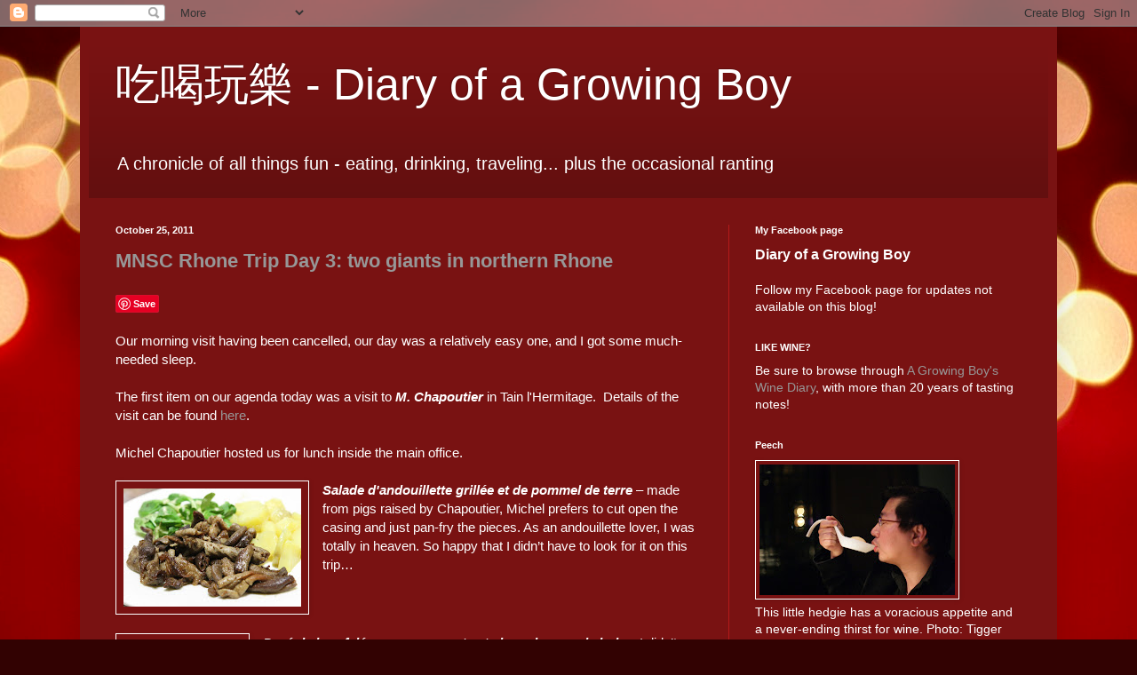

--- FILE ---
content_type: text/html; charset=UTF-8
request_url: https://www.diarygrowingboy.com/2011/10/mnsc-rhone-trip-day-3-two-giants-in.html
body_size: 25436
content:
<!DOCTYPE html>
<html class='v2' dir='ltr' xmlns='http://www.w3.org/1999/xhtml' xmlns:b='http://www.google.com/2005/gml/b' xmlns:data='http://www.google.com/2005/gml/data' xmlns:expr='http://www.google.com/2005/gml/expr'>
<head>
<link href='https://www.blogger.com/static/v1/widgets/335934321-css_bundle_v2.css' rel='stylesheet' type='text/css'/>
<meta content='IE=EmulateIE7' http-equiv='X-UA-Compatible'/>
<meta content='width=1100' name='viewport'/>
<meta content='text/html; charset=UTF-8' http-equiv='Content-Type'/>
<meta content='blogger' name='generator'/>
<link href='https://www.diarygrowingboy.com/favicon.ico' rel='icon' type='image/x-icon'/>
<link href='https://www.diarygrowingboy.com/2011/10/mnsc-rhone-trip-day-3-two-giants-in.html' rel='canonical'/>
<link rel="alternate" type="application/atom+xml" title="吃喝玩樂 - Diary of a Growing Boy - Atom" href="https://www.diarygrowingboy.com/feeds/posts/default" />
<link rel="alternate" type="application/rss+xml" title="吃喝玩樂 - Diary of a Growing Boy - RSS" href="https://www.diarygrowingboy.com/feeds/posts/default?alt=rss" />
<link rel="service.post" type="application/atom+xml" title="吃喝玩樂 - Diary of a Growing Boy - Atom" href="https://www.blogger.com/feeds/227935017432867819/posts/default" />

<link rel="alternate" type="application/atom+xml" title="吃喝玩樂 - Diary of a Growing Boy - Atom" href="https://www.diarygrowingboy.com/feeds/5559745853636854038/comments/default" />
<!--Can't find substitution for tag [blog.ieCssRetrofitLinks]-->
<link href='https://blogger.googleusercontent.com/img/b/R29vZ2xl/AVvXsEgpDSyzgncRr6kWxupdNzwJ4SG2O0n6_2_T_rTK1-tm3_zUEYjskzWvBFGJrlU7HVhhfUYHnjxR1sKz8NzantnRzCS4yGHZmozIGyWdHdszv3tttNsz72KUhwReML1Qt4evJH7HdBVQrDM/s200/IMG_2238.JPG' rel='image_src'/>
<meta content='https://www.diarygrowingboy.com/2011/10/mnsc-rhone-trip-day-3-two-giants-in.html' property='og:url'/>
<meta content='MNSC Rhone Trip Day 3: two giants in northern Rhone' property='og:title'/>
<meta content='Our morning visit having been cancelled, our day was a relatively easy one, and I got some much-needed sleep.   The first item on our agenda...' property='og:description'/>
<meta content='https://blogger.googleusercontent.com/img/b/R29vZ2xl/AVvXsEgpDSyzgncRr6kWxupdNzwJ4SG2O0n6_2_T_rTK1-tm3_zUEYjskzWvBFGJrlU7HVhhfUYHnjxR1sKz8NzantnRzCS4yGHZmozIGyWdHdszv3tttNsz72KUhwReML1Qt4evJH7HdBVQrDM/w1200-h630-p-k-no-nu/IMG_2238.JPG' property='og:image'/>
<title>吃喝玩樂 - Diary of a Growing Boy: MNSC Rhone Trip Day 3: two giants in northern Rhone</title>
<meta content='bXicIjWG-zTZODguChnmE3MWQpw' name='alexaVerifyID'/>
<style id='page-skin-1' type='text/css'><!--
/*
-----------------------------------------------
Blogger Template Style
Name:     Simple
Designer: Blogger
URL:      www.blogger.com
----------------------------------------------- */
/* Content
----------------------------------------------- */
body {
font: normal normal 14px Arial, Tahoma, Helvetica, FreeSans, sans-serif;;
color: #ffffff;
background: #320202 url(//themes.googleusercontent.com/image?id=0BwVBOzw_-hbMNjJmMzhlMjEtZjk2MC00MmNlLTg4YTEtMzM4MGY2YTYwNzcw) no-repeat fixed top center /* Credit: ideabug (http://www.istockphoto.com/googleimages.php?id=4672370&platform=blogger) */;
padding: 0 40px 40px 40px;
}
html body .region-inner {
min-width: 0;
max-width: 100%;
width: auto;
}
h2 {
font-size: 22px;
}
a:link {
text-decoration:none;
color: #979797;
}
a:visited {
text-decoration:none;
color: #979797;
}
a:hover {
text-decoration:underline;
color: #00ff00;
}
.body-fauxcolumn-outer .fauxcolumn-inner {
background: transparent none repeat scroll top left;
_background-image: none;
}
.body-fauxcolumn-outer .cap-top {
position: absolute;
z-index: 1;
height: 400px;
width: 100%;
}
.body-fauxcolumn-outer .cap-top .cap-left {
width: 100%;
background: transparent none repeat-x scroll top left;
_background-image: none;
}
.content-outer {
-moz-box-shadow: 0 0 40px rgba(0, 0, 0, .15);
-webkit-box-shadow: 0 0 5px rgba(0, 0, 0, .15);
-goog-ms-box-shadow: 0 0 10px #333333;
box-shadow: 0 0 40px rgba(0, 0, 0, .15);
margin-bottom: 1px;
}
.content-inner {
padding: 10px 10px;
}
.content-inner {
background-color: #791212;
}
/* Header
----------------------------------------------- */
.header-outer {
background: transparent url(//www.blogblog.com/1kt/simple/gradients_deep.png) repeat-x scroll 0 -400px;
_background-image: none;
}
.Header h1 {
font: normal normal 50px 'Trebuchet MS', Trebuchet, sans-serif;;
color: #ffffff;
text-shadow: -1px -1px 1px rgba(0, 0, 0, .2);
}
.Header h1 a {
color: #ffffff;
}
.Header .description {
font-size: 140%;
color: #ffffff;
}
.header-inner .Header .titlewrapper {
padding: 22px 30px;
}
.header-inner .Header .descriptionwrapper {
padding: 0 30px;
}
/* Tabs
----------------------------------------------- */
.tabs-inner .section:first-child {
border-top: 0 solid #b51a1a;
}
.tabs-inner .section:first-child ul {
margin-top: -0;
border-top: 0 solid #b51a1a;
border-left: 0 solid #b51a1a;
border-right: 0 solid #b51a1a;
}
.tabs-inner .widget ul {
background: #791212 none repeat-x scroll 0 -800px;
_background-image: none;
border-bottom: 1px solid #b51a1a;
margin-top: 1px;
margin-left: -30px;
margin-right: -30px;
}
.tabs-inner .widget li a {
display: inline-block;
padding: .6em 1em;
font: normal normal 12px Arial, Tahoma, Helvetica, FreeSans, sans-serif;;
color: #ffffff;
border-left: 1px solid #791212;
border-right: 0 solid #b51a1a;
}
.tabs-inner .widget li:first-child a {
border-left: none;
}
.tabs-inner .widget li.selected a, .tabs-inner .widget li a:hover {
color: #ffffca;
background-color: #3e1919;
text-decoration: none;
}
/* Columns
----------------------------------------------- */
.main-outer {
border-top: 0 solid #b51a1a;
}
.fauxcolumn-left-outer .fauxcolumn-inner {
border-right: 1px solid #b51a1a;
}
.fauxcolumn-right-outer .fauxcolumn-inner {
border-left: 1px solid #b51a1a;
}
/* Headings
----------------------------------------------- */
div.widget > h2,
div.widget h2.title {
margin: 0 0 1em 0;
font: normal bold 11px Arial, Tahoma, Helvetica, FreeSans, sans-serif;;
color: #ffffff;
}
/* Widgets
----------------------------------------------- */
.widget .zippy {
color: #979797;
text-shadow: 2px 2px 1px rgba(0, 0, 0, .1);
}
.widget .popular-posts ul {
list-style: none;
}
/* Posts
----------------------------------------------- */
h2.date-header {
font: normal bold 11px Arial, Tahoma, Helvetica, FreeSans, sans-serif;
}
.date-header span {
background-color: transparent;
color: #ffffff;
padding: inherit;
letter-spacing: inherit;
margin: inherit;
}
.main-inner {
padding-top: 30px;
padding-bottom: 30px;
}
.main-inner .column-center-inner {
padding: 0 15px;
}
.main-inner .column-center-inner .section {
margin: 0 15px;
}
.post {
margin: 0 0 25px 0;
}
h3.post-title, .comments h4 {
font: normal bold 22px Verdana, Geneva, sans-serif;;
margin: .75em 0 0;
}
.post-body {
font-size: 110%;
line-height: 1.4;
position: relative;
}
.post-body img, .post-body .tr-caption-container, .Profile img, .Image img,
.BlogList .item-thumbnail img {
padding: 4px;
background: transparent;
border: 1px solid #ffffff;
-moz-box-shadow: 1px 1px 5px rgba(0, 0, 0, .1);
-webkit-box-shadow: 1px 1px 5px rgba(0, 0, 0, .1);
box-shadow: 1px 1px 5px rgba(0, 0, 0, .1);
}
.post-body img, .post-body .tr-caption-container {
padding: 8px;
}
.post-body .tr-caption-container {
color: #eeeeee;
}
.post-body .tr-caption-container img {
padding: 0;
background: transparent;
border: none;
-moz-box-shadow: 0 0 0 rgba(0, 0, 0, .1);
-webkit-box-shadow: 0 0 0 rgba(0, 0, 0, .1);
box-shadow: 0 0 0 rgba(0, 0, 0, .1);
}
.post-header {
margin: 0 0 1.5em;
line-height: 1.6;
font-size: 90%;
}
.post-footer {
margin: 20px -2px 0;
padding: 5px 10px;
color: #ffffff;
background-color: #791212;
border-bottom: 1px solid transparent;
line-height: 1.6;
font-size: 90%;
}
#comments .comment-author {
padding-top: 1.5em;
border-top: 1px solid #b51a1a;
background-position: 0 1.5em;
}
#comments .comment-author:first-child {
padding-top: 0;
border-top: none;
}
.avatar-image-container {
margin: .2em 0 0;
}
#comments .avatar-image-container img {
border: 1px solid #ffffff;
}
/* Comments
----------------------------------------------- */
.comments .comments-content .icon.blog-author {
background-repeat: no-repeat;
background-image: url([data-uri]);
}
.comments .comments-content .loadmore a {
border-top: 1px solid #979797;
border-bottom: 1px solid #979797;
}
.comments .comment-thread.inline-thread {
background-color: #791212;
}
.comments .continue {
border-top: 2px solid #979797;
}
/* Accents
---------------------------------------------- */
.section-columns td.columns-cell {
border-left: 1px solid #b51a1a;
}
.blog-pager {
background: transparent none no-repeat scroll top center;
}
.blog-pager-older-link, .home-link,
.blog-pager-newer-link {
background-color: #791212;
padding: 5px;
}
.footer-outer {
border-top: 0 dashed #bbbbbb;
}
/* Mobile
----------------------------------------------- */
body.mobile  {
background-size: auto;
}
.mobile .body-fauxcolumn-outer {
background: transparent none repeat scroll top left;
}
.mobile .body-fauxcolumn-outer .cap-top {
background-size: 100% auto;
}
.mobile .content-outer {
-webkit-box-shadow: 0 0 3px rgba(0, 0, 0, .15);
box-shadow: 0 0 3px rgba(0, 0, 0, .15);
}
.mobile .tabs-inner .widget ul {
margin-left: 0;
margin-right: 0;
}
.mobile .post {
margin: 0;
}
.mobile .main-inner .column-center-inner .section {
margin: 0;
}
.mobile .date-header span {
padding: 0.1em 10px;
margin: 0 -10px;
}
.mobile h3.post-title {
margin: 0;
}
.mobile .blog-pager {
background: transparent none no-repeat scroll top center;
}
.mobile .footer-outer {
border-top: none;
}
.mobile .main-inner, .mobile .footer-inner {
background-color: #791212;
}
.mobile-index-contents {
color: #ffffff;
}
.mobile-link-button {
background-color: #979797;
}
.mobile-link-button a:link, .mobile-link-button a:visited {
color: #882222;
}
.mobile .tabs-inner .section:first-child {
border-top: none;
}
.mobile .tabs-inner .PageList .widget-content {
background-color: #3e1919;
color: #ffffca;
border-top: 1px solid #b51a1a;
border-bottom: 1px solid #b51a1a;
}
.mobile .tabs-inner .PageList .widget-content .pagelist-arrow {
border-left: 1px solid #b51a1a;
}

--></style>
<style id='template-skin-1' type='text/css'><!--
body {
min-width: 1100px;
}
.content-outer, .content-fauxcolumn-outer, .region-inner {
min-width: 1100px;
max-width: 1100px;
_width: 1100px;
}
.main-inner .columns {
padding-left: 0px;
padding-right: 360px;
}
.main-inner .fauxcolumn-center-outer {
left: 0px;
right: 360px;
/* IE6 does not respect left and right together */
_width: expression(this.parentNode.offsetWidth -
parseInt("0px") -
parseInt("360px") + 'px');
}
.main-inner .fauxcolumn-left-outer {
width: 0px;
}
.main-inner .fauxcolumn-right-outer {
width: 360px;
}
.main-inner .column-left-outer {
width: 0px;
right: 100%;
margin-left: -0px;
}
.main-inner .column-right-outer {
width: 360px;
margin-right: -360px;
}
#layout {
min-width: 0;
}
#layout .content-outer {
min-width: 0;
width: 800px;
}
#layout .region-inner {
min-width: 0;
width: auto;
}
--></style>
<script type='text/javascript'>

  var _gaq = _gaq || [];
  _gaq.push(['_setAccount', 'UA-3085746-3']);
  _gaq.push(['_trackPageview']);

  (function() {
    var ga = document.createElement('script'); ga.type = 'text/javascript'; ga.async = true;
    ga.src = ('https:' == document.location.protocol ? 'https://ssl' : 'http://www') + '.google-analytics.com/ga.js';
    var s = document.getElementsByTagName('script')[0]; s.parentNode.insertBefore(ga, s);
  })();

</script>
<link href='https://www.blogger.com/dyn-css/authorization.css?targetBlogID=227935017432867819&amp;zx=2cf8a565-6d87-452d-9b21-153220f2ae0c' media='none' onload='if(media!=&#39;all&#39;)media=&#39;all&#39;' rel='stylesheet'/><noscript><link href='https://www.blogger.com/dyn-css/authorization.css?targetBlogID=227935017432867819&amp;zx=2cf8a565-6d87-452d-9b21-153220f2ae0c' rel='stylesheet'/></noscript>
<meta name='google-adsense-platform-account' content='ca-host-pub-1556223355139109'/>
<meta name='google-adsense-platform-domain' content='blogspot.com'/>

</head>
<body class='loading variant-deep'>
<div class='navbar section' id='navbar'><div class='widget Navbar' data-version='1' id='Navbar1'><script type="text/javascript">
    function setAttributeOnload(object, attribute, val) {
      if(window.addEventListener) {
        window.addEventListener('load',
          function(){ object[attribute] = val; }, false);
      } else {
        window.attachEvent('onload', function(){ object[attribute] = val; });
      }
    }
  </script>
<div id="navbar-iframe-container"></div>
<script type="text/javascript" src="https://apis.google.com/js/platform.js"></script>
<script type="text/javascript">
      gapi.load("gapi.iframes:gapi.iframes.style.bubble", function() {
        if (gapi.iframes && gapi.iframes.getContext) {
          gapi.iframes.getContext().openChild({
              url: 'https://www.blogger.com/navbar/227935017432867819?po\x3d5559745853636854038\x26origin\x3dhttps://www.diarygrowingboy.com',
              where: document.getElementById("navbar-iframe-container"),
              id: "navbar-iframe"
          });
        }
      });
    </script><script type="text/javascript">
(function() {
var script = document.createElement('script');
script.type = 'text/javascript';
script.src = '//pagead2.googlesyndication.com/pagead/js/google_top_exp.js';
var head = document.getElementsByTagName('head')[0];
if (head) {
head.appendChild(script);
}})();
</script>
</div></div>
<div class='body-fauxcolumns'>
<div class='fauxcolumn-outer body-fauxcolumn-outer'>
<div class='cap-top'>
<div class='cap-left'></div>
<div class='cap-right'></div>
</div>
<div class='fauxborder-left'>
<div class='fauxborder-right'></div>
<div class='fauxcolumn-inner'>
</div>
</div>
<div class='cap-bottom'>
<div class='cap-left'></div>
<div class='cap-right'></div>
</div>
</div>
</div>
<div class='content'>
<div class='content-fauxcolumns'>
<div class='fauxcolumn-outer content-fauxcolumn-outer'>
<div class='cap-top'>
<div class='cap-left'></div>
<div class='cap-right'></div>
</div>
<div class='fauxborder-left'>
<div class='fauxborder-right'></div>
<div class='fauxcolumn-inner'>
</div>
</div>
<div class='cap-bottom'>
<div class='cap-left'></div>
<div class='cap-right'></div>
</div>
</div>
</div>
<div class='content-outer'>
<div class='content-cap-top cap-top'>
<div class='cap-left'></div>
<div class='cap-right'></div>
</div>
<div class='fauxborder-left content-fauxborder-left'>
<div class='fauxborder-right content-fauxborder-right'></div>
<div class='content-inner'>
<header>
<div class='header-outer'>
<div class='header-cap-top cap-top'>
<div class='cap-left'></div>
<div class='cap-right'></div>
</div>
<div class='fauxborder-left header-fauxborder-left'>
<div class='fauxborder-right header-fauxborder-right'></div>
<div class='region-inner header-inner'>
<div class='header section' id='header'><div class='widget Header' data-version='1' id='Header1'>
<div id='header-inner'>
<div class='titlewrapper'>
<h1 class='title'>
<a href='https://www.diarygrowingboy.com/'>
吃喝玩樂 - Diary of a Growing Boy
</a>
</h1>
</div>
<div class='descriptionwrapper'>
<p class='description'><span>A chronicle of all things fun - eating, drinking, traveling... plus the occasional ranting</span></p>
</div>
</div>
</div></div>
</div>
</div>
<div class='header-cap-bottom cap-bottom'>
<div class='cap-left'></div>
<div class='cap-right'></div>
</div>
</div>
</header>
<div class='tabs-outer'>
<div class='tabs-cap-top cap-top'>
<div class='cap-left'></div>
<div class='cap-right'></div>
</div>
<div class='fauxborder-left tabs-fauxborder-left'>
<div class='fauxborder-right tabs-fauxborder-right'></div>
<div class='region-inner tabs-inner'>
<div class='tabs no-items section' id='crosscol'></div>
<div class='tabs no-items section' id='crosscol-overflow'></div>
</div>
</div>
<div class='tabs-cap-bottom cap-bottom'>
<div class='cap-left'></div>
<div class='cap-right'></div>
</div>
</div>
<div class='main-outer'>
<div class='main-cap-top cap-top'>
<div class='cap-left'></div>
<div class='cap-right'></div>
</div>
<div class='fauxborder-left main-fauxborder-left'>
<div class='fauxborder-right main-fauxborder-right'></div>
<div class='region-inner main-inner'>
<div class='columns fauxcolumns'>
<div class='fauxcolumn-outer fauxcolumn-center-outer'>
<div class='cap-top'>
<div class='cap-left'></div>
<div class='cap-right'></div>
</div>
<div class='fauxborder-left'>
<div class='fauxborder-right'></div>
<div class='fauxcolumn-inner'>
</div>
</div>
<div class='cap-bottom'>
<div class='cap-left'></div>
<div class='cap-right'></div>
</div>
</div>
<div class='fauxcolumn-outer fauxcolumn-left-outer'>
<div class='cap-top'>
<div class='cap-left'></div>
<div class='cap-right'></div>
</div>
<div class='fauxborder-left'>
<div class='fauxborder-right'></div>
<div class='fauxcolumn-inner'>
</div>
</div>
<div class='cap-bottom'>
<div class='cap-left'></div>
<div class='cap-right'></div>
</div>
</div>
<div class='fauxcolumn-outer fauxcolumn-right-outer'>
<div class='cap-top'>
<div class='cap-left'></div>
<div class='cap-right'></div>
</div>
<div class='fauxborder-left'>
<div class='fauxborder-right'></div>
<div class='fauxcolumn-inner'>
</div>
</div>
<div class='cap-bottom'>
<div class='cap-left'></div>
<div class='cap-right'></div>
</div>
</div>
<!-- corrects IE6 width calculation -->
<div class='columns-inner'>
<div class='column-center-outer'>
<div class='column-center-inner'>
<div class='main section' id='main'><div class='widget Blog' data-version='1' id='Blog1'>
<div class='blog-posts hfeed'>

          <div class="date-outer">
        
<h2 class='date-header'><span>October 25, 2011</span></h2>

          <div class="date-posts">
        
<div class='post-outer'>
<div class='post hentry'>
<a name='5559745853636854038'></a>
<h3 class='post-title entry-title'>
<a href='https://www.diarygrowingboy.com/2011/10/mnsc-rhone-trip-day-3-two-giants-in.html'>MNSC Rhone Trip Day 3: two giants in northern Rhone</a>
</h3>
<div class='post-header'>
<div class='post-header-line-1'></div>
</div>
<div class='post-body entry-content'>
<a class='pin-it-button' count-layout='none' href='http://pinterest.com/pin/create/button/?url=https://www.diarygrowingboy.com/2011/10/mnsc-rhone-trip-day-3-two-giants-in.html'>Pin It</a>
<a href='javascript:void(run_pinmarklet())' style='margin-left:-46px; width:43px; height:20px; display:inline-block;'></a>
<script src="//assets.pinterest.com/js/pinit.js" type="text/javascript"></script>
<script type='text/javascript'>
function run_pinmarklet() {
var e=document.createElement('script');
e.setAttribute('type','text/javascript');
e.setAttribute('charset','UTF-8');
e.setAttribute('src','http://assets.pinterest.com/js/pinmarklet.js?r=' + Math.random()*99999999);
document.body.appendChild(e);
}
</script>
<BR></BR>
Our morning visit having been cancelled, our day was a relatively easy one, and I got some much-needed sleep.<br />
<br />
The first item on our agenda today was a visit to <b><i>M. Chapoutier</i></b> in Tain l'Hermitage. &nbsp;Details of the visit can be found <a href="http://www.growingboywine.com/2011/10/mnsc-rhone-trip-day-2-chapoutier.html">here</a>.<br />
<br />
Michel Chapoutier hosted us for lunch inside the main office.<br />
<br />
<div class="separator" style="clear: both; text-align: center;">
<a href="https://blogger.googleusercontent.com/img/b/R29vZ2xl/AVvXsEgpDSyzgncRr6kWxupdNzwJ4SG2O0n6_2_T_rTK1-tm3_zUEYjskzWvBFGJrlU7HVhhfUYHnjxR1sKz8NzantnRzCS4yGHZmozIGyWdHdszv3tttNsz72KUhwReML1Qt4evJH7HdBVQrDM/s1600/IMG_2238.JPG" imageanchor="1" style="clear: left; float: left; margin-bottom: 1em; margin-right: 1em;"><img border="0" height="133" src="https://blogger.googleusercontent.com/img/b/R29vZ2xl/AVvXsEgpDSyzgncRr6kWxupdNzwJ4SG2O0n6_2_T_rTK1-tm3_zUEYjskzWvBFGJrlU7HVhhfUYHnjxR1sKz8NzantnRzCS4yGHZmozIGyWdHdszv3tttNsz72KUhwReML1Qt4evJH7HdBVQrDM/s200/IMG_2238.JPG" width="200" /></a></div>
<b><i>Salade d'andouillette grillée et de pommel de terre</i></b> &#8211; made from pigs raised by Chapoutier, Michel prefers to cut open the casing and just pan-fry the pieces.  As an andouillette lover, I was totally in heaven. So happy that I didn&#8217;t have to look for it on this trip&#8230;<br />
<br />
<a name="more"></a><div class="separator" style="clear: both; text-align: center;">
<a href="https://blogger.googleusercontent.com/img/b/R29vZ2xl/AVvXsEj2OlK-upsm7537Tbpeh79KA1ZjJX276SAYCIZsZqk8hh8xC_qeIFgK1qL4rnLKQ6hveCc0VxXeGOI6lJENtqrPf5iQx85LJQvX2sZvg_uM6NdJf_adIcNzv_ZEOgl2poDwkpKWVV8biyg/s1600/IMG_2246.JPG" imageanchor="1" style="clear: left; float: left; margin-bottom: 1em; margin-right: 1em;"><img border="0" height="200" src="https://blogger.googleusercontent.com/img/b/R29vZ2xl/AVvXsEj2OlK-upsm7537Tbpeh79KA1ZjJX276SAYCIZsZqk8hh8xC_qeIFgK1qL4rnLKQ6hveCc0VxXeGOI6lJENtqrPf5iQx85LJQvX2sZvg_uM6NdJf_adIcNzv_ZEOgl2poDwkpKWVV8biyg/s200/IMG_2246.JPG" width="133" /></a></div>
<b><i>Pavé de bœuf, légumes craquants et champignons de bois</i></b> &#8211; I didn&#8217;t ask about the breed, but I&#8217;m assuming it&#8217;s Charolais.  Perfect done the way a Frenchman gourmand would prefer &#8211; bleu.  One of the best steaks I&#8217;ve had in a while&#8230;<br />
<br />
<div class="separator" style="clear: both; text-align: center;">
<a href="https://blogger.googleusercontent.com/img/b/R29vZ2xl/AVvXsEjhJnFVNg-wLj3Xbju5dToJJ7DJm-T_zbZQCeBQYUQclxzsjx8fdoOYtoYXITppc5AUI98KDeKM99Z4-V72rCsdm2n-S9rryifjfPYMIeK9yDVLs_XBEZwUS07D9ITmwsDrwr75ZXG3nMg/s1600/IMG_2249.JPG" imageanchor="1" style="clear: left; float: left; margin-bottom: 1em; margin-right: 1em;"><img border="0" height="133" src="https://blogger.googleusercontent.com/img/b/R29vZ2xl/AVvXsEjhJnFVNg-wLj3Xbju5dToJJ7DJm-T_zbZQCeBQYUQclxzsjx8fdoOYtoYXITppc5AUI98KDeKM99Z4-V72rCsdm2n-S9rryifjfPYMIeK9yDVLs_XBEZwUS07D9ITmwsDrwr75ZXG3nMg/s200/IMG_2249.JPG" width="200" /></a></div>
<b><i>Salade de fruits frais</i></b> &#8211; beautiful, ripe and sweet strawberries, pineapple and more.  Great way to finish.<br />
<br />
<div class="separator" style="clear: both; margin-bottom: 0px; margin-left: 0px; margin-right: 0px; margin-top: 0px; text-align: center;">
<a href="https://blogger.googleusercontent.com/img/b/R29vZ2xl/AVvXsEh5YojxrzaxXooLtVSJP_N_lKIvHlxk_awaSBjVs2Jc9Zw-iTRkTONqlYFlbnaTH-aVTFqWWw8SCp26_oAbUrjG6WZJXioRTHsyDh-2-S9PmpKtUmnAxqK9m5hjeTqjEpPrHQWwYJR9wsc/s1600/IMG_2239.JPG" imageanchor="1" style="clear: left; float: left; margin-bottom: 1em; margin-right: 1em;"><img border="0" height="133" src="https://blogger.googleusercontent.com/img/b/R29vZ2xl/AVvXsEh5YojxrzaxXooLtVSJP_N_lKIvHlxk_awaSBjVs2Jc9Zw-iTRkTONqlYFlbnaTH-aVTFqWWw8SCp26_oAbUrjG6WZJXioRTHsyDh-2-S9PmpKtUmnAxqK9m5hjeTqjEpPrHQWwYJR9wsc/s200/IMG_2239.JPG" style="cursor: move;" width="200" /></a></div>
<b><i>2006 Chapoutier Ermitage de L&#8217;Orée en magnum</i></b>&nbsp;&#8211; honey, glycerin, elegant, fat and lovely.<br />
<br />
<div class="separator" style="clear: both; margin-bottom: 0px; margin-left: 0px; margin-right: 0px; margin-top: 0px; text-align: center;">
<a href="https://blogger.googleusercontent.com/img/b/R29vZ2xl/AVvXsEhVuYyI0hCu8qLyHFFZUb9JtJ15W7p8wBC13ZipDsRPuBjt8qJISuLzZblP75W8dIMQD66I8JE8XRDReLpanzsJ7dTKmS56W-lJDKPbzfBix3_r0nXgMlUh5g609r7XlXRFAbwwndrsUzQ/s1600/IMG_2242.JPG" imageanchor="1" style="clear: left; float: left; margin-bottom: 1em; margin-right: 1em;"><img border="0" height="133" src="https://blogger.googleusercontent.com/img/b/R29vZ2xl/AVvXsEhVuYyI0hCu8qLyHFFZUb9JtJ15W7p8wBC13ZipDsRPuBjt8qJISuLzZblP75W8dIMQD66I8JE8XRDReLpanzsJ7dTKmS56W-lJDKPbzfBix3_r0nXgMlUh5g609r7XlXRFAbwwndrsUzQ/s200/IMG_2242.JPG" style="cursor: move;" width="200" /></a></div>
<b><i>2006 Chapoutier Côte-Rôtie La Mordorée en magnum&nbsp;</i></b>&#8211; lovely floral nose with violet and mint.<br />
<br />
<div class="separator" style="clear: both; margin-bottom: 0px; margin-left: 0px; margin-right: 0px; margin-top: 0px; text-align: center;">
<a href="https://blogger.googleusercontent.com/img/b/R29vZ2xl/AVvXsEjc4_FaYe93Lzz5aIVknQpQgu1ZGZMKinIaDn1OqEjTedXfrftTYCBXbgqIbNfRMLuNnGCdPhwLN5i7994UicTAb2x7OIFKkOgU3Dwt3-VM5ap8fKubg9HcnQjzukUvsGtmLUc1Kk9h6YI/s1600/IMG_2247.JPG" imageanchor="1" style="clear: left; float: left; margin-bottom: 1em; margin-right: 1em;"><img border="0" height="200" src="https://blogger.googleusercontent.com/img/b/R29vZ2xl/AVvXsEjc4_FaYe93Lzz5aIVknQpQgu1ZGZMKinIaDn1OqEjTedXfrftTYCBXbgqIbNfRMLuNnGCdPhwLN5i7994UicTAb2x7OIFKkOgU3Dwt3-VM5ap8fKubg9HcnQjzukUvsGtmLUc1Kk9h6YI/s200/IMG_2247.JPG" style="cursor: move;" width="133" /></a></div>
<b><i>2007 Chapoutier Les Coufis en demi-bouteille&nbsp;</i></b>&nbsp;&#8211; made from Viognier. &nbsp;Glycerin, a little polyurethane, ripe orange marmalade on the nose, and still pretty sharp.&nbsp; Really ripe and sweet on the palate, but mid-palate was slightly bitter, which carried over to the finish.<br />
<br />
<div class="separator" style="clear: both; text-align: left;">
</div>
Our next visit was with <b><i>E. Guigal</i></b> in Ampuis, and we had a fantastic tasting with Philippe Guigal. &nbsp;Details of the visit can be found <a href="http://www.growingboywine.com/2011/10/mnsc-rhone-trip-day-3-guigal.html">here</a>.<br />
<br />
The final visit of the day was with <b><i>Ogier</i></b>, and Stephane Ogier led us through the tasting. &nbsp;Details of the visit can be found <a href="http://www.growingboywine.com/2011/10/mnsc-rhone-trip-day-3-ogier.html">here</a>.<br />
<br />
Dinner tonight was at <b><i>Pic</i></b>, the 3-<i>macaron</i> gastronomic restaurant inside <b><i>Maison Pic</i></b>. <br />
<br />
A series of four <b><i>amuses bouches</i></b> were presented:<br />
<br />
<div class="separator" style="clear: both; text-align: center;">
<a href="https://blogger.googleusercontent.com/img/b/R29vZ2xl/AVvXsEh3lsoG5g0To2WGyCJ8S7ccbSOCM7lqx-tOai4pklvy-kQykaJhyphenhyphenXzo4vVgCIIavxLVYmbdxLWs8E0DLU1mbVE78LTRJ0sZZP0myC6F-v8jyee6EGfSnf2Cz3B5_1YqieZawz0MZhPcecM/s1600/IMG_2326.JPG" imageanchor="1" style="clear: left; float: left; margin-bottom: 1em; margin-right: 1em;"><img border="0" height="133" src="https://blogger.googleusercontent.com/img/b/R29vZ2xl/AVvXsEh3lsoG5g0To2WGyCJ8S7ccbSOCM7lqx-tOai4pklvy-kQykaJhyphenhyphenXzo4vVgCIIavxLVYmbdxLWs8E0DLU1mbVE78LTRJ0sZZP0myC6F-v8jyee6EGfSnf2Cz3B5_1YqieZawz0MZhPcecM/s200/IMG_2326.JPG" width="200" /></a></div>
<b><i>Foie gras with fig and verbena</i></b>; <b><i>peanut marshmallow</i></b><br />
<br />
<div class="separator" style="clear: both; text-align: center;">
<a href="https://blogger.googleusercontent.com/img/b/R29vZ2xl/AVvXsEgKygbnmeWj3lvNlLqlreOlOjn_UBc7FUsjKy-JwPxF7BN0TkW2UQw7zSWbfNyUUpc_ZjHyy1Q52b7dYeFO18MC9B4W9z-pgRs4dNsZXokTO9zXImJLm-dendknW8JZAymgZmnQXWvs6FQ/s1600/IMG_2324.JPG" imageanchor="1" style="clear: left; float: left; margin-bottom: 1em; margin-right: 1em;"><img border="0" height="133" src="https://blogger.googleusercontent.com/img/b/R29vZ2xl/AVvXsEgKygbnmeWj3lvNlLqlreOlOjn_UBc7FUsjKy-JwPxF7BN0TkW2UQw7zSWbfNyUUpc_ZjHyy1Q52b7dYeFO18MC9B4W9z-pgRs4dNsZXokTO9zXImJLm-dendknW8JZAymgZmnQXWvs6FQ/s200/IMG_2324.JPG" width="200" /></a></div>
<b><i>Salmon with sour cream</i></b>; <b><i>ceps macaron</i></b><br />
<br />
<div class="separator" style="clear: both; text-align: center;">
<a href="https://blogger.googleusercontent.com/img/b/R29vZ2xl/AVvXsEjQb_qSDRHIK5ab4JKW0bjrFwsxalyln1y7i-TWFZtuavGJWa0hlckw-VrN2f-zS5EYumNjBHRbFutuzveG7N-VeWYLUWYjtmY051KZxyIZ8WM7XVlJp5NIzPEzdKZO8A9h8d9ZMQqzSQE/s1600/IMG_2333.JPG" imageanchor="1" style="clear: left; float: left; margin-bottom: 1em; margin-right: 1em;"><img border="0" height="133" src="https://blogger.googleusercontent.com/img/b/R29vZ2xl/AVvXsEjQb_qSDRHIK5ab4JKW0bjrFwsxalyln1y7i-TWFZtuavGJWa0hlckw-VrN2f-zS5EYumNjBHRbFutuzveG7N-VeWYLUWYjtmY051KZxyIZ8WM7XVlJp5NIzPEzdKZO8A9h8d9ZMQqzSQE/s200/IMG_2333.JPG" width="200" /></a></div>
<b><i>Crème brûlée of foie gras with granny smith apple mousse</i></b> - pretty interesting, with a balance of sweet and savory flavors in the <i>foie</i>, and the acidic flavors coming from the <i>mousse</i>.<br />
<br />
<div class="separator" style="clear: both; text-align: center;">
<a href="https://blogger.googleusercontent.com/img/b/R29vZ2xl/AVvXsEiyZC8tFsC070_Z1UndrZsnni8FQFxc_mjqdqM2RAO3QhPywO8Jazq_4nO8aGeewGBmsY-FeTeSNm2nMktJstZOPiqKK2mDvyuUgqs1l6f4mYjDDOaeVwhRT58ZHsb-X8dJUAQS-hCaaZ8/s1600/IMG_2334.JPG" imageanchor="1" style="clear: left; float: left; margin-bottom: 1em; margin-right: 1em;"><img border="0" height="133" src="https://blogger.googleusercontent.com/img/b/R29vZ2xl/AVvXsEiyZC8tFsC070_Z1UndrZsnni8FQFxc_mjqdqM2RAO3QhPywO8Jazq_4nO8aGeewGBmsY-FeTeSNm2nMktJstZOPiqKK2mDvyuUgqs1l6f4mYjDDOaeVwhRT58ZHsb-X8dJUAQS-hCaaZ8/s200/IMG_2334.JPG" width="200" /></a></div>
<b><i>Les oursins violets: langues et crémeux d'oursins en fine gelée d'oseille coulant de jaune d'œuf au poivre cubèbe</i></b> - love the runny egg yolk, but didn't like the sorrel jelly since I just don't like dishes that are too acidic. &nbsp;But the acidity did kinda get my stomach juices going...<br />
<br />
<div class="separator" style="clear: both; text-align: center;">
<a href="https://blogger.googleusercontent.com/img/b/R29vZ2xl/AVvXsEjAzrWmeXiJAT4IBhs-8io5d2zkVmt4ALr0raEecvEOGnlMmnsiK-SgIuwB1rr3vMietTYqsFVo37Uz0pumWq1TFHDyGSE3FU9juqfsmaE2jrQ0lGYilyuwEfOD1hezwJU5YyDsgmq5LMc/s1600/IMG_2335.JPG" imageanchor="1" style="clear: left; float: left; margin-bottom: 1em; margin-right: 1em;"><img border="0" height="133" src="https://blogger.googleusercontent.com/img/b/R29vZ2xl/AVvXsEjAzrWmeXiJAT4IBhs-8io5d2zkVmt4ALr0raEecvEOGnlMmnsiK-SgIuwB1rr3vMietTYqsFVo37Uz0pumWq1TFHDyGSE3FU9juqfsmaE2jrQ0lGYilyuwEfOD1hezwJU5YyDsgmq5LMc/s200/IMG_2335.JPG" width="200" /></a></div>
<b><i>Les Huitres Spéciales Gillardeau N&#730;3: au naturel, nuage d'une fondue revisitée</i></b> - Gillardeau is my favorite oyster, but I had expected somewhat more than a few cut up pieces of it in this bowl... <br />
<br />
<div class="separator" style="clear: both; text-align: center;">
<a href="https://blogger.googleusercontent.com/img/b/R29vZ2xl/AVvXsEgpRCVGjkqXN0fxEN-sTr9TZTM9CVN3a9l5TGPPqZJEdG2t7wDphOG9E8Dnb7ulpSmwiqX-AQyrNdhTMpD0wmYDLceF2EPja_HcEQzKZGpHoyls_kYQMuwwQkhT07h0ud1vh82i1lJx0-U/s1600/IMG_2339.JPG" imageanchor="1" style="clear: left; float: left; margin-bottom: 1em; margin-right: 1em;"><img border="0" height="133" src="https://blogger.googleusercontent.com/img/b/R29vZ2xl/AVvXsEgpRCVGjkqXN0fxEN-sTr9TZTM9CVN3a9l5TGPPqZJEdG2t7wDphOG9E8Dnb7ulpSmwiqX-AQyrNdhTMpD0wmYDLceF2EPja_HcEQzKZGpHoyls_kYQMuwwQkhT07h0ud1vh82i1lJx0-U/s200/IMG_2339.JPG" width="200" /></a></div>
<b><i>Le bar de ligne au caviar d'Aquitaine: comme l'aimait mon Père ~1971~</i></b> - the sea bass itself was very tender and juicy. &nbsp;The foam was very interesting and flavorful, but just too heavy on the salt. &nbsp;Having the caviar there didn't help with the salt content... &nbsp;Technically correct, just a little heavy-handed to make me love this dish.<br />
<br />
<div class="separator" style="clear: both; text-align: center;">
<a href="https://blogger.googleusercontent.com/img/b/R29vZ2xl/AVvXsEicEzHRy3TIryMGjJMliF6yXTQ06yWfcTQ7XhoDknLq0H_KTud55Fje8dOnBAEGgj1b0ipoaR8nGBfXvZfDsSc6cFNBRfgyp1fEm8bjQBrKqKh6-NRonCznwlpO3jrcZl1YXb3m7PBh39E/s1600/IMG_2343.JPG" imageanchor="1" style="clear: left; float: left; margin-bottom: 1em; margin-right: 1em;"><img border="0" height="133" src="https://blogger.googleusercontent.com/img/b/R29vZ2xl/AVvXsEicEzHRy3TIryMGjJMliF6yXTQ06yWfcTQ7XhoDknLq0H_KTud55Fje8dOnBAEGgj1b0ipoaR8nGBfXvZfDsSc6cFNBRfgyp1fEm8bjQBrKqKh6-NRonCznwlpO3jrcZl1YXb3m7PBh39E/s200/IMG_2343.JPG" width="200" /></a></div>
<b><i>La poularde de Bresse: suprême cuit lentement, navets fondants au chutney de dattes Madjoul, et poivre de Voatsiperifery, jus de volaille</i></b> - pretty tender chicken with yummy skin. &nbsp;The sprinkle of ground pepper on top was very nice. &nbsp;Radish and date chutney on the side was pretty interesting.<br />
<br />
<div class="separator" style="clear: both; text-align: center;">
<a href="https://blogger.googleusercontent.com/img/b/R29vZ2xl/AVvXsEhiknc2zPGTGpKyH6o643ecbHTAhQtz0_JBn3GavLaNyWoW28P866XzhdcfGPE0-6eL98OLFywr-dU-gsFBJqddcx9xjbw4GQiE565MttkGi8_EU6DgA3QxNXP7woPd6cqeeaGO2qYjL9Y/s1600/IMG_2345.JPG" imageanchor="1" style="clear: left; float: left; margin-bottom: 1em; margin-right: 1em;"><img border="0" height="133" src="https://blogger.googleusercontent.com/img/b/R29vZ2xl/AVvXsEhiknc2zPGTGpKyH6o643ecbHTAhQtz0_JBn3GavLaNyWoW28P866XzhdcfGPE0-6eL98OLFywr-dU-gsFBJqddcx9xjbw4GQiE565MttkGi8_EU6DgA3QxNXP7woPd6cqeeaGO2qYjL9Y/s200/IMG_2345.JPG" width="200" /></a></div>
<b><i>Lièvre à la royale</i></b> - very traditional, which means the meat was made into a hard, solid block that's a little tough and dry without a good helping of the sauce. &nbsp;Reminds me of <a href="http://www.diarygrowingboy.com/2010/12/winter-games.html">the version that Chef Vincent makes at <b><i>Caprice</i></b></a>.<br />
<br />
<div class="separator" style="clear: both; text-align: center;">
<a href="https://blogger.googleusercontent.com/img/b/R29vZ2xl/AVvXsEjFyPzPX7o8OQrCDT0PXvTKlKQWET3gpzj_3kRfR4bI6705AQQ1pwelzuCbkO4WMTSFtS9DZBMOqucg6ja1n-jdEuw4kV4Es-AmZcK_iHxIqbdv9YPZqa12iqgzOC72-5hWwdcCC6h4-s4/s1600/IMG_2351.JPG" imageanchor="1" style="clear: left; float: left; margin-bottom: 1em; margin-right: 1em;"><img border="0" height="133" src="https://blogger.googleusercontent.com/img/b/R29vZ2xl/AVvXsEjFyPzPX7o8OQrCDT0PXvTKlKQWET3gpzj_3kRfR4bI6705AQQ1pwelzuCbkO4WMTSFtS9DZBMOqucg6ja1n-jdEuw4kV4Es-AmZcK_iHxIqbdv9YPZqa12iqgzOC72-5hWwdcCC6h4-s4/s200/IMG_2351.JPG" width="200" /></a></div>
<b><i>Le Brie de Meaux revisité</i></b> - kinda interesting to make this into a <i>crème</i> without the <i>brûlée</i> on top. &nbsp;Vanilla seeds are mixed in. &nbsp;The whole thing actually tasted of sweet corn, funnily enough...<br />
<br />
<div class="separator" style="clear: both; text-align: center;">
<a href="https://blogger.googleusercontent.com/img/b/R29vZ2xl/AVvXsEhSNfBpcY-66jYEecLvh8_-AaF_Hgj85vQC8-rugWN1eytn9z4gKyYHcYSQwpj91uFTf7aX38SID1JvAD-4HV5LuiyrSlLS2YaVlTO_VNCHsPl6XEpNs6w7cWsxrtuhT9B913eESro0ldA/s1600/IMG_2355.JPG" imageanchor="1" style="clear: left; float: left; margin-bottom: 1em; margin-right: 1em;"><img border="0" height="133" src="https://blogger.googleusercontent.com/img/b/R29vZ2xl/AVvXsEhSNfBpcY-66jYEecLvh8_-AaF_Hgj85vQC8-rugWN1eytn9z4gKyYHcYSQwpj91uFTf7aX38SID1JvAD-4HV5LuiyrSlLS2YaVlTO_VNCHsPl6XEpNs6w7cWsxrtuhT9B913eESro0ldA/s200/IMG_2355.JPG" width="200" /></a></div>
<b><i>L'intemporel soufflé chaud au Grand Marnier</i></b> - simply the best Grand Marnier <i>soufflé</i> I have ever tasted in my life. &nbsp;Period. &nbsp;Every other version I have had uses the liqueur to make a creamy sauce. &nbsp;Here they dispense with the sauce, and instead lights Grand Marnier on fire before letting the soufflé soak it up. &nbsp;The result is a much more intense orange fragrance and flavor, since the liqueur wasn't diluted. &nbsp;Wow! &nbsp;Why don't other people do that?!<br />
<br />
<div class="separator" style="clear: both; text-align: center;">
<a href="https://blogger.googleusercontent.com/img/b/R29vZ2xl/AVvXsEguH1kmSvhxOAozINvmerMPP_qFkbf9-chyphenhyphenPRowg9bQkzAUdB_AKr4RpAd0NXLJA3vIsoIh9_-UGSntumFpJU2EP3uqg79jxFPggQrYwy8WqAovmzd8H466_a5mPCdTaKey6hU1SqmWdpM/s1600/IMG_2359.JPG" imageanchor="1" style="clear: left; float: left; margin-bottom: 1em; margin-right: 1em;"><img border="0" height="133" src="https://blogger.googleusercontent.com/img/b/R29vZ2xl/AVvXsEguH1kmSvhxOAozINvmerMPP_qFkbf9-chyphenhyphenPRowg9bQkzAUdB_AKr4RpAd0NXLJA3vIsoIh9_-UGSntumFpJU2EP3uqg79jxFPggQrYwy8WqAovmzd8H466_a5mPCdTaKey6hU1SqmWdpM/s200/IMG_2359.JPG" width="200" /></a></div>
<b><i>Les myrtilles sauvages et la vanille de Tahiti grand cru Bora-Bora: crémeux acidulé de yaourt brassé à la vanille et confit de myrtilles, chantilly poudrée à la vanille de Tahiti</i></b> - this was very pretty, and tasted good, too. &nbsp;I wonder why we don't see much wild blueberries in top restaurants in Asia, when we seem to be getting a good amount of wild strawberries...<br />
<br />
<div class="separator" style="clear: both; text-align: center;">
<a href="https://blogger.googleusercontent.com/img/b/R29vZ2xl/AVvXsEh656NwTI8bHqQQPNRdeGqLcwoASHiJkYiorBS3coGB0QrKNOqK0RrNp66KgKQdehOezvFarVJsj-qFhZsTHkmRDupsIarsvzpvqKo9B4fXtvvSwWSBAXVV3TtMhTRxtViwttPYbmYiJ6Y/s1600/IMG_2357.JPG" imageanchor="1" style="clear: left; float: left; margin-bottom: 1em; margin-right: 1em;"><img border="0" height="133" src="https://blogger.googleusercontent.com/img/b/R29vZ2xl/AVvXsEh656NwTI8bHqQQPNRdeGqLcwoASHiJkYiorBS3coGB0QrKNOqK0RrNp66KgKQdehOezvFarVJsj-qFhZsTHkmRDupsIarsvzpvqKo9B4fXtvvSwWSBAXVV3TtMhTRxtViwttPYbmYiJ6Y/s200/IMG_2357.JPG" width="200" /></a></div>
<br />
<div class="separator" style="clear: both; text-align: left;">
</div>
The wine lineup tonight was... a trio of really big guns. <br />
<br />
<div class="separator" style="clear: both; text-align: center;">
<a href="https://blogger.googleusercontent.com/img/b/R29vZ2xl/AVvXsEg4m7lpHbANCuQNZ_t7oHoqLETQSa2Ly_d49dVhJQVM2UO76XKYNapNFqEnA1Gfz23CpMTMDDt2Kcc5zFCNHHU4T0ct6ZWc5x8Xb2CeVkTS3yThRLSPCaCerlbl5DhJB8fpLhXvPa4iMxM/s1600/IMG_2337.JPG" imageanchor="1" style="clear: left; float: left; margin-bottom: 1em; margin-right: 1em;"><img border="0" height="200" src="https://blogger.googleusercontent.com/img/b/R29vZ2xl/AVvXsEg4m7lpHbANCuQNZ_t7oHoqLETQSa2Ly_d49dVhJQVM2UO76XKYNapNFqEnA1Gfz23CpMTMDDt2Kcc5zFCNHHU4T0ct6ZWc5x8Xb2CeVkTS3yThRLSPCaCerlbl5DhJB8fpLhXvPa4iMxM/s200/IMG_2337.JPG" width="133" /></a></div>
<b><i>2000 Leflaive Montrachet&nbsp;</i></b>&#8211; big, explosive nose, toasty, minerals, lemon, ripe and sweet on nose without being over ripe. A long finish, with acidity slightly on the high side.<br />
<br />
<div class="separator" style="clear: both; text-align: center;">
<a href="https://blogger.googleusercontent.com/img/b/R29vZ2xl/AVvXsEgB02HuoX6jkc7tQZDtcW4jigihtpxk5aQIZSxirhD7LKD8VHohuMXqrfxYRGWU9pkwcJy7yYJMT_GSKCKh9vONj_LAdhuLt10aHc5e3nYnEYXo0mNUPx8urKRko-1DbXQkjKm64oUq_o8/s1600/IMG_2347.JPG" imageanchor="1" style="clear: left; float: left; margin-bottom: 1em; margin-right: 1em;"><img border="0" height="200" src="https://blogger.googleusercontent.com/img/b/R29vZ2xl/AVvXsEgB02HuoX6jkc7tQZDtcW4jigihtpxk5aQIZSxirhD7LKD8VHohuMXqrfxYRGWU9pkwcJy7yYJMT_GSKCKh9vONj_LAdhuLt10aHc5e3nYnEYXo0mNUPx8urKRko-1DbXQkjKm64oUq_o8/s200/IMG_2347.JPG" width="133" /></a></div>
<b><i>1996 DRC Romanée-Conti</i></b>&nbsp;&#8211; my first experience in drinking an RC, even though I first bought some over 10 years ago. &nbsp;Floral, elegant, feminine, a bit smoky and a little sharp on the nose. Then it turned a bit animal, meaty, a little soy sauce and savory, which was more masculine&#8230;<br />
<br />
<div class="separator" style="clear: both; text-align: center;">
<a href="https://blogger.googleusercontent.com/img/b/R29vZ2xl/AVvXsEjhsLXhdp2ltsmkGy7fdmcl1VgUIoN8iMs0zDiorCAylKbnqB9cqGUncOTHGnNyruKb1kwV9DAAEFX3VXNO-dHDYNGGV0tEy9lMtquH9NN5AM9TWZz3M_D2hZiNz9PlGD46v58M7JBu5-Q/s1600/IMG_2349.JPG" imageanchor="1" style="clear: left; float: left; margin-bottom: 1em; margin-right: 1em;"><img border="0" height="200" src="https://blogger.googleusercontent.com/img/b/R29vZ2xl/AVvXsEjhsLXhdp2ltsmkGy7fdmcl1VgUIoN8iMs0zDiorCAylKbnqB9cqGUncOTHGnNyruKb1kwV9DAAEFX3VXNO-dHDYNGGV0tEy9lMtquH9NN5AM9TWZz3M_D2hZiNz9PlGD46v58M7JBu5-Q/s200/IMG_2349.JPG" width="133" /></a></div>
<b><i>1990 Chave Hermitage Cuvée Cathelin</i></b>&nbsp;&#8211; very lovely and beautiful, very ripe fruit, leather, grilled meats, still a little alcoholic, slightly cooked prunes. An amazing wine!<br />
<br />
<div class="separator" style="clear: both; text-align: center;">
<a href="https://blogger.googleusercontent.com/img/b/R29vZ2xl/AVvXsEiiuS1AQXI_OVBI4sb6__1GIXo0tUED01UDa53c2aUxgdRQs-JTfpyKU1A-Fen-vd-4Z-OrE3jd2fXbGWtWMkKMsgfEBaVGvSl8GWj4xtb0ecclWcYb4PbVf9Myzb-kag5GWVTskQwSgQ0/s1600/IMG_2350.JPG" imageanchor="1" style="margin-left: 1em; margin-right: 1em;"><img border="0" height="266" src="https://blogger.googleusercontent.com/img/b/R29vZ2xl/AVvXsEiiuS1AQXI_OVBI4sb6__1GIXo0tUED01UDa53c2aUxgdRQs-JTfpyKU1A-Fen-vd-4Z-OrE3jd2fXbGWtWMkKMsgfEBaVGvSl8GWj4xtb0ecclWcYb4PbVf9Myzb-kag5GWVTskQwSgQ0/s400/IMG_2350.JPG" width="400" /></a></div>
<div class="separator" style="clear: both; text-align: center;">
<br /></div>
<div class="separator" style="clear: both; text-align: left;">
It was certainly a privilege to drink any one of these wines... let alone all three of them together!</div>
<div class="separator" style="clear: both; text-align: left;">
<br /></div>
<div class="separator" style="clear: both; text-align: left;">
It would be natural for me or anyone else to compare the food at Pic with that of the other 3-<i>macaron</i> restaurant we visited earlier. &nbsp;I think when you consider the quality of the ingredients, the execution, presentation, service...etc... Pic definitely deserves their 3 macarons. &nbsp;Everything was flawless. &nbsp;However, it is unfortunate that the menu we chose - <b><i>Collection Pic</i></b> - was the more classic and hence heavier than our preferences. &nbsp;The flavors were simply too heavy-handed, as opposed to the more delicately balanced creations from Michel Troisgros. &nbsp;</div>
<div class="separator" style="clear: both; text-align: left;">
<br /></div>
<div class="separator" style="clear: both; text-align: left;">
Well, I've got one more 3-<i>macaron</i> meal coming up, and I'm really looking forward to that one!</div>
<br />
<div style='clear: both;'></div>
</div>
<div class='post-footer'>
<div class='post-footer-line post-footer-line-1'><span class='post-timestamp'>
at
<a class='timestamp-link' href='https://www.diarygrowingboy.com/2011/10/mnsc-rhone-trip-day-3-two-giants-in.html' rel='bookmark' title='permanent link'><abbr class='published' title='2011-10-25T23:53:00+08:00'>11:53&#8239;PM</abbr></a>
</span>
<span class='post-comment-link'>
</span>
<span class='post-icons'>
<span class='item-action'>
<a href='https://www.blogger.com/email-post/227935017432867819/5559745853636854038' title='Email Post'>
<img alt="" class="icon-action" height="13" src="//img1.blogblog.com/img/icon18_email.gif" width="18">
</a>
</span>
<span class='item-control blog-admin pid-1940282334'>
<a href='https://www.blogger.com/post-edit.g?blogID=227935017432867819&postID=5559745853636854038&from=pencil' title='Edit Post'>
<img alt='' class='icon-action' height='18' src='https://resources.blogblog.com/img/icon18_edit_allbkg.gif' width='18'/>
</a>
</span>
</span>
<span class='post-backlinks post-comment-link'>
</span>
</div>
<div class='post-footer-line post-footer-line-2'><span class='post-labels'>
Labels:
<a href='https://www.diarygrowingboy.com/search/label/Ampuis' rel='tag'>Ampuis</a>,
<a href='https://www.diarygrowingboy.com/search/label/Cuisine%20-%20French' rel='tag'>Cuisine - French</a>,
<a href='https://www.diarygrowingboy.com/search/label/Dining' rel='tag'>Dining</a>,
<a href='https://www.diarygrowingboy.com/search/label/France' rel='tag'>France</a>,
<a href='https://www.diarygrowingboy.com/search/label/Michelin-starred%20Restaurants' rel='tag'>Michelin-starred Restaurants</a>,
<a href='https://www.diarygrowingboy.com/search/label/MNSC' rel='tag'>MNSC</a>,
<a href='https://www.diarygrowingboy.com/search/label/Tain%20l%27Hermitage' rel='tag'>Tain l&#39;Hermitage</a>,
<a href='https://www.diarygrowingboy.com/search/label/Travel' rel='tag'>Travel</a>,
<a href='https://www.diarygrowingboy.com/search/label/Valence' rel='tag'>Valence</a>,
<a href='https://www.diarygrowingboy.com/search/label/Wine' rel='tag'>Wine</a>
</span>
</div>
<div class='post-footer-line post-footer-line-3'></div>
</div>
</div>
<div class='comments' id='comments'>
<a name='comments'></a>
<h4>1 comment:</h4>
<div id='Blog1_comments-block-wrapper'>
<dl class='avatar-comment-indent' id='comments-block'>
<dt class='comment-author ' id='c8220764211444906148'>
<a name='c8220764211444906148'></a>
<div class="avatar-image-container avatar-stock"><span dir="ltr"><a href="https://www.amazon.com/Carrot-Cake-Recipes-Montego-Publishing-ebook/dp/B0CW1GD4G5/" target="" rel="nofollow" onclick=""><img src="//resources.blogblog.com/img/blank.gif" width="35" height="35" alt="" title="mo">

</a></span></div>
<a href='https://www.amazon.com/Carrot-Cake-Recipes-Montego-Publishing-ebook/dp/B0CW1GD4G5/' rel='nofollow'>mo</a>
said...
</dt>
<dd class='comment-body' id='Blog1_cmt-8220764211444906148'>
<p>
cool
</p>
</dd>
<dd class='comment-footer'>
<span class='comment-timestamp'>
<a href='https://www.diarygrowingboy.com/2011/10/mnsc-rhone-trip-day-3-two-giants-in.html?showComment=1757958888095#c8220764211444906148' title='comment permalink'>
September 16, 2025 at 1:54&#8239;AM
</a>
<span class='item-control blog-admin pid-899534452'>
<a class='comment-delete' href='https://www.blogger.com/comment/delete/227935017432867819/8220764211444906148' title='Delete Comment'>
<img src='https://resources.blogblog.com/img/icon_delete13.gif'/>
</a>
</span>
</span>
</dd>
</dl>
</div>
<p class='comment-footer'>
<a href='https://www.blogger.com/comment/fullpage/post/227935017432867819/5559745853636854038' onclick='javascript:window.open(this.href, "bloggerPopup", "toolbar=0,location=0,statusbar=1,menubar=0,scrollbars=yes,width=640,height=500"); return false;'>Post a Comment</a>
</p>
</div>
</div>

        </div></div>
      
</div>
<div class='blog-pager' id='blog-pager'>
<span id='blog-pager-newer-link'>
<a class='blog-pager-newer-link' href='https://www.diarygrowingboy.com/2011/10/mnsc-rhone-trip-day-4-pope-and-avignon.html' id='Blog1_blog-pager-newer-link' title='Newer Post'>Newer Post</a>
</span>
<span id='blog-pager-older-link'>
<a class='blog-pager-older-link' href='https://www.diarygrowingboy.com/2011/10/mnsc-rhone-trip-day-2-two-vignerons-in.html' id='Blog1_blog-pager-older-link' title='Older Post'>Older Post</a>
</span>
<a class='home-link' href='https://www.diarygrowingboy.com/'>Home</a>
</div>
<div class='clear'></div>
<div class='post-feeds'>
<div class='feed-links'>
Subscribe to:
<a class='feed-link' href='https://www.diarygrowingboy.com/feeds/5559745853636854038/comments/default' target='_blank' type='application/atom+xml'>Post Comments (Atom)</a>
</div>
</div>
</div><div class='widget HTML' data-version='1' id='HTML4'>
<h2 class='title'>TripAdvisor Travel Map</h2>
<div class='widget-content'>
<div id="ta_travelmap" style="width:640px;">
<img src="https://lh3.googleusercontent.com/blogger_img_proxy/AEn0k_tA_qVNw6Al0x91_xEowJBzJYFGy7DlttfDH_g9FBgm88jxj0DPrKOCq_6V_NPMPAb_9TeeWut12tLNjVYjlz8LwG42on_X4pTWUB0ssR2tu9T7vb5oT1TXw4Q0lsKTEMESkS1JebZ0Bk1FPfhHP38aMNdSLt3L=s0-d">
<ul id="ta_links">
<li><a href="http://www.tripadvisor.com/members/Peech">View my profile</a></li>
</ul></div>
</div>
<div class='clear'></div>
</div></div>
</div>
</div>
<div class='column-left-outer'>
<div class='column-left-inner'>
<aside>
</aside>
</div>
</div>
<div class='column-right-outer'>
<div class='column-right-inner'>
<aside>
<div class='sidebar section' id='sidebar-right-1'><div class='widget HTML' data-version='1' id='HTML2'>
<h2 class='title'>My Facebook page</h2>
<div class='widget-content'>
<!-- Facebook Badge START --><a href="https://www.facebook.com/diarygrowingboy" title="Diary of a Growing Boy" style="font-family: &quot;lucida grande&quot;,tahoma,verdana,arial,sans-serif; font-size: 16px; font-variant: normal; font-style: normal; font-weight: bold; color: #ffffff; text-decoration: none;" target="_TOP">Diary of a Growing Boy</a><br /><a href="https://www.facebook.com/diarygrowingboy" title="Diary of a Growing Boy" target="_TOP"><img class="img" src="https://badge.facebook.com/badge/303333125190.4422.722870080.png" style="border: 0px;" alt="" /></a><br /><a href="https://www.facebook.com/advertising" title="Make your own badge!" style="font-family: &quot;lucida grande&quot;,tahoma,verdana,arial,sans-serif; font-size: 14px; font-variant: normal; font-style: normal; font-weight: normal; color: #ffffff; text-decoration: none;" target="_TOP">Follow my Facebook page for updates not available on this blog!</a><!-- Facebook Badge END -->
</div>
<div class='clear'></div>
</div><div class='widget Text' data-version='1' id='Text1'>
<h2 class='title'>LIKE WINE?</h2>
<div class='widget-content'>
Be sure to browse through <a href="http://www.growingboywine.com/">A Growing Boy's Wine Diary</a>, with more than 20 years of tasting notes!
<br/>
</div>
<div class='clear'></div>
</div><div class='widget Image' data-version='1' id='Image1'>
<h2>Peech</h2>
<div class='widget-content'>
<img alt='Peech' height='147' id='Image1_img' src='https://blogger.googleusercontent.com/img/b/R29vZ2xl/AVvXsEhpRGtc4Pe3-2DHHQFJoFPzazLm3XW1w76qi-XgTpfAHslv-7TpqZ5ogWKV7WSCiBjJGjlxD1D_yt2_Xw_sTcxbXgfJiwTgv7XJNZWQAbPS0lr87-GADtQWYIRDFTXazs3gJAvM-5h4Gjk/s220/ZG4P5943.JPG' width='220'/>
<br/>
<span class='caption'>This little hedgie has a voracious appetite and a never-ending thirst for wine. Photo: Tigger</span>
</div>
<div class='clear'></div>
</div><div class='widget BlogSearch' data-version='1' id='BlogSearch1'>
<h2 class='title'>Search This Blog</h2>
<div class='widget-content'>
<div id='BlogSearch1_form'>
<form action='https://www.diarygrowingboy.com/search' class='gsc-search-box' target='_top'>
<table cellpadding='0' cellspacing='0' class='gsc-search-box'>
<tbody>
<tr>
<td class='gsc-input'>
<input autocomplete='off' class='gsc-input' name='q' size='10' title='search' type='text' value=''/>
</td>
<td class='gsc-search-button'>
<input class='gsc-search-button' title='search' type='submit' value='Search'/>
</td>
</tr>
</tbody>
</table>
</form>
</div>
</div>
<div class='clear'></div>
</div></div>
<table border='0' cellpadding='0' cellspacing='0' class='section-columns columns-2'>
<tbody>
<tr>
<td class='first columns-cell'>
<div class='sidebar section' id='sidebar-right-2-1'><div class='widget BlogArchive' data-version='1' id='BlogArchive1'>
<h2>Blog Archive</h2>
<div class='widget-content'>
<div id='ArchiveList'>
<div id='BlogArchive1_ArchiveList'>
<ul class='hierarchy'>
<li class='archivedate collapsed'>
<a class='toggle' href='javascript:void(0)'>
<span class='zippy'>

        &#9658;&#160;
      
</span>
</a>
<a class='post-count-link' href='https://www.diarygrowingboy.com/2026/'>
2026
</a>
<span class='post-count' dir='ltr'>(12)</span>
<ul class='hierarchy'>
<li class='archivedate collapsed'>
<a class='toggle' href='javascript:void(0)'>
<span class='zippy'>

        &#9658;&#160;
      
</span>
</a>
<a class='post-count-link' href='https://www.diarygrowingboy.com/2026/01/'>
Jan
</a>
<span class='post-count' dir='ltr'>(12)</span>
</li>
</ul>
</li>
</ul>
<ul class='hierarchy'>
<li class='archivedate collapsed'>
<a class='toggle' href='javascript:void(0)'>
<span class='zippy'>

        &#9658;&#160;
      
</span>
</a>
<a class='post-count-link' href='https://www.diarygrowingboy.com/2025/'>
2025
</a>
<span class='post-count' dir='ltr'>(120)</span>
<ul class='hierarchy'>
<li class='archivedate collapsed'>
<a class='toggle' href='javascript:void(0)'>
<span class='zippy'>

        &#9658;&#160;
      
</span>
</a>
<a class='post-count-link' href='https://www.diarygrowingboy.com/2025/12/'>
Dec
</a>
<span class='post-count' dir='ltr'>(9)</span>
</li>
</ul>
<ul class='hierarchy'>
<li class='archivedate collapsed'>
<a class='toggle' href='javascript:void(0)'>
<span class='zippy'>

        &#9658;&#160;
      
</span>
</a>
<a class='post-count-link' href='https://www.diarygrowingboy.com/2025/11/'>
Nov
</a>
<span class='post-count' dir='ltr'>(6)</span>
</li>
</ul>
<ul class='hierarchy'>
<li class='archivedate collapsed'>
<a class='toggle' href='javascript:void(0)'>
<span class='zippy'>

        &#9658;&#160;
      
</span>
</a>
<a class='post-count-link' href='https://www.diarygrowingboy.com/2025/10/'>
Oct
</a>
<span class='post-count' dir='ltr'>(11)</span>
</li>
</ul>
<ul class='hierarchy'>
<li class='archivedate collapsed'>
<a class='toggle' href='javascript:void(0)'>
<span class='zippy'>

        &#9658;&#160;
      
</span>
</a>
<a class='post-count-link' href='https://www.diarygrowingboy.com/2025/09/'>
Sep
</a>
<span class='post-count' dir='ltr'>(18)</span>
</li>
</ul>
<ul class='hierarchy'>
<li class='archivedate collapsed'>
<a class='toggle' href='javascript:void(0)'>
<span class='zippy'>

        &#9658;&#160;
      
</span>
</a>
<a class='post-count-link' href='https://www.diarygrowingboy.com/2025/08/'>
Aug
</a>
<span class='post-count' dir='ltr'>(10)</span>
</li>
</ul>
<ul class='hierarchy'>
<li class='archivedate collapsed'>
<a class='toggle' href='javascript:void(0)'>
<span class='zippy'>

        &#9658;&#160;
      
</span>
</a>
<a class='post-count-link' href='https://www.diarygrowingboy.com/2025/07/'>
Jul
</a>
<span class='post-count' dir='ltr'>(12)</span>
</li>
</ul>
<ul class='hierarchy'>
<li class='archivedate collapsed'>
<a class='toggle' href='javascript:void(0)'>
<span class='zippy'>

        &#9658;&#160;
      
</span>
</a>
<a class='post-count-link' href='https://www.diarygrowingboy.com/2025/06/'>
Jun
</a>
<span class='post-count' dir='ltr'>(10)</span>
</li>
</ul>
<ul class='hierarchy'>
<li class='archivedate collapsed'>
<a class='toggle' href='javascript:void(0)'>
<span class='zippy'>

        &#9658;&#160;
      
</span>
</a>
<a class='post-count-link' href='https://www.diarygrowingboy.com/2025/05/'>
May
</a>
<span class='post-count' dir='ltr'>(16)</span>
</li>
</ul>
<ul class='hierarchy'>
<li class='archivedate collapsed'>
<a class='toggle' href='javascript:void(0)'>
<span class='zippy'>

        &#9658;&#160;
      
</span>
</a>
<a class='post-count-link' href='https://www.diarygrowingboy.com/2025/04/'>
Apr
</a>
<span class='post-count' dir='ltr'>(8)</span>
</li>
</ul>
<ul class='hierarchy'>
<li class='archivedate collapsed'>
<a class='toggle' href='javascript:void(0)'>
<span class='zippy'>

        &#9658;&#160;
      
</span>
</a>
<a class='post-count-link' href='https://www.diarygrowingboy.com/2025/03/'>
Mar
</a>
<span class='post-count' dir='ltr'>(7)</span>
</li>
</ul>
<ul class='hierarchy'>
<li class='archivedate collapsed'>
<a class='toggle' href='javascript:void(0)'>
<span class='zippy'>

        &#9658;&#160;
      
</span>
</a>
<a class='post-count-link' href='https://www.diarygrowingboy.com/2025/02/'>
Feb
</a>
<span class='post-count' dir='ltr'>(7)</span>
</li>
</ul>
<ul class='hierarchy'>
<li class='archivedate collapsed'>
<a class='toggle' href='javascript:void(0)'>
<span class='zippy'>

        &#9658;&#160;
      
</span>
</a>
<a class='post-count-link' href='https://www.diarygrowingboy.com/2025/01/'>
Jan
</a>
<span class='post-count' dir='ltr'>(6)</span>
</li>
</ul>
</li>
</ul>
<ul class='hierarchy'>
<li class='archivedate collapsed'>
<a class='toggle' href='javascript:void(0)'>
<span class='zippy'>

        &#9658;&#160;
      
</span>
</a>
<a class='post-count-link' href='https://www.diarygrowingboy.com/2024/'>
2024
</a>
<span class='post-count' dir='ltr'>(162)</span>
<ul class='hierarchy'>
<li class='archivedate collapsed'>
<a class='toggle' href='javascript:void(0)'>
<span class='zippy'>

        &#9658;&#160;
      
</span>
</a>
<a class='post-count-link' href='https://www.diarygrowingboy.com/2024/12/'>
Dec
</a>
<span class='post-count' dir='ltr'>(25)</span>
</li>
</ul>
<ul class='hierarchy'>
<li class='archivedate collapsed'>
<a class='toggle' href='javascript:void(0)'>
<span class='zippy'>

        &#9658;&#160;
      
</span>
</a>
<a class='post-count-link' href='https://www.diarygrowingboy.com/2024/11/'>
Nov
</a>
<span class='post-count' dir='ltr'>(13)</span>
</li>
</ul>
<ul class='hierarchy'>
<li class='archivedate collapsed'>
<a class='toggle' href='javascript:void(0)'>
<span class='zippy'>

        &#9658;&#160;
      
</span>
</a>
<a class='post-count-link' href='https://www.diarygrowingboy.com/2024/10/'>
Oct
</a>
<span class='post-count' dir='ltr'>(16)</span>
</li>
</ul>
<ul class='hierarchy'>
<li class='archivedate collapsed'>
<a class='toggle' href='javascript:void(0)'>
<span class='zippy'>

        &#9658;&#160;
      
</span>
</a>
<a class='post-count-link' href='https://www.diarygrowingboy.com/2024/09/'>
Sep
</a>
<span class='post-count' dir='ltr'>(9)</span>
</li>
</ul>
<ul class='hierarchy'>
<li class='archivedate collapsed'>
<a class='toggle' href='javascript:void(0)'>
<span class='zippy'>

        &#9658;&#160;
      
</span>
</a>
<a class='post-count-link' href='https://www.diarygrowingboy.com/2024/08/'>
Aug
</a>
<span class='post-count' dir='ltr'>(8)</span>
</li>
</ul>
<ul class='hierarchy'>
<li class='archivedate collapsed'>
<a class='toggle' href='javascript:void(0)'>
<span class='zippy'>

        &#9658;&#160;
      
</span>
</a>
<a class='post-count-link' href='https://www.diarygrowingboy.com/2024/07/'>
Jul
</a>
<span class='post-count' dir='ltr'>(9)</span>
</li>
</ul>
<ul class='hierarchy'>
<li class='archivedate collapsed'>
<a class='toggle' href='javascript:void(0)'>
<span class='zippy'>

        &#9658;&#160;
      
</span>
</a>
<a class='post-count-link' href='https://www.diarygrowingboy.com/2024/06/'>
Jun
</a>
<span class='post-count' dir='ltr'>(12)</span>
</li>
</ul>
<ul class='hierarchy'>
<li class='archivedate collapsed'>
<a class='toggle' href='javascript:void(0)'>
<span class='zippy'>

        &#9658;&#160;
      
</span>
</a>
<a class='post-count-link' href='https://www.diarygrowingboy.com/2024/05/'>
May
</a>
<span class='post-count' dir='ltr'>(13)</span>
</li>
</ul>
<ul class='hierarchy'>
<li class='archivedate collapsed'>
<a class='toggle' href='javascript:void(0)'>
<span class='zippy'>

        &#9658;&#160;
      
</span>
</a>
<a class='post-count-link' href='https://www.diarygrowingboy.com/2024/04/'>
Apr
</a>
<span class='post-count' dir='ltr'>(17)</span>
</li>
</ul>
<ul class='hierarchy'>
<li class='archivedate collapsed'>
<a class='toggle' href='javascript:void(0)'>
<span class='zippy'>

        &#9658;&#160;
      
</span>
</a>
<a class='post-count-link' href='https://www.diarygrowingboy.com/2024/03/'>
Mar
</a>
<span class='post-count' dir='ltr'>(26)</span>
</li>
</ul>
<ul class='hierarchy'>
<li class='archivedate collapsed'>
<a class='toggle' href='javascript:void(0)'>
<span class='zippy'>

        &#9658;&#160;
      
</span>
</a>
<a class='post-count-link' href='https://www.diarygrowingboy.com/2024/02/'>
Feb
</a>
<span class='post-count' dir='ltr'>(6)</span>
</li>
</ul>
<ul class='hierarchy'>
<li class='archivedate collapsed'>
<a class='toggle' href='javascript:void(0)'>
<span class='zippy'>

        &#9658;&#160;
      
</span>
</a>
<a class='post-count-link' href='https://www.diarygrowingboy.com/2024/01/'>
Jan
</a>
<span class='post-count' dir='ltr'>(8)</span>
</li>
</ul>
</li>
</ul>
<ul class='hierarchy'>
<li class='archivedate collapsed'>
<a class='toggle' href='javascript:void(0)'>
<span class='zippy'>

        &#9658;&#160;
      
</span>
</a>
<a class='post-count-link' href='https://www.diarygrowingboy.com/2023/'>
2023
</a>
<span class='post-count' dir='ltr'>(212)</span>
<ul class='hierarchy'>
<li class='archivedate collapsed'>
<a class='toggle' href='javascript:void(0)'>
<span class='zippy'>

        &#9658;&#160;
      
</span>
</a>
<a class='post-count-link' href='https://www.diarygrowingboy.com/2023/12/'>
Dec
</a>
<span class='post-count' dir='ltr'>(12)</span>
</li>
</ul>
<ul class='hierarchy'>
<li class='archivedate collapsed'>
<a class='toggle' href='javascript:void(0)'>
<span class='zippy'>

        &#9658;&#160;
      
</span>
</a>
<a class='post-count-link' href='https://www.diarygrowingboy.com/2023/11/'>
Nov
</a>
<span class='post-count' dir='ltr'>(20)</span>
</li>
</ul>
<ul class='hierarchy'>
<li class='archivedate collapsed'>
<a class='toggle' href='javascript:void(0)'>
<span class='zippy'>

        &#9658;&#160;
      
</span>
</a>
<a class='post-count-link' href='https://www.diarygrowingboy.com/2023/10/'>
Oct
</a>
<span class='post-count' dir='ltr'>(18)</span>
</li>
</ul>
<ul class='hierarchy'>
<li class='archivedate collapsed'>
<a class='toggle' href='javascript:void(0)'>
<span class='zippy'>

        &#9658;&#160;
      
</span>
</a>
<a class='post-count-link' href='https://www.diarygrowingboy.com/2023/09/'>
Sep
</a>
<span class='post-count' dir='ltr'>(24)</span>
</li>
</ul>
<ul class='hierarchy'>
<li class='archivedate collapsed'>
<a class='toggle' href='javascript:void(0)'>
<span class='zippy'>

        &#9658;&#160;
      
</span>
</a>
<a class='post-count-link' href='https://www.diarygrowingboy.com/2023/08/'>
Aug
</a>
<span class='post-count' dir='ltr'>(14)</span>
</li>
</ul>
<ul class='hierarchy'>
<li class='archivedate collapsed'>
<a class='toggle' href='javascript:void(0)'>
<span class='zippy'>

        &#9658;&#160;
      
</span>
</a>
<a class='post-count-link' href='https://www.diarygrowingboy.com/2023/07/'>
Jul
</a>
<span class='post-count' dir='ltr'>(14)</span>
</li>
</ul>
<ul class='hierarchy'>
<li class='archivedate collapsed'>
<a class='toggle' href='javascript:void(0)'>
<span class='zippy'>

        &#9658;&#160;
      
</span>
</a>
<a class='post-count-link' href='https://www.diarygrowingboy.com/2023/06/'>
Jun
</a>
<span class='post-count' dir='ltr'>(14)</span>
</li>
</ul>
<ul class='hierarchy'>
<li class='archivedate collapsed'>
<a class='toggle' href='javascript:void(0)'>
<span class='zippy'>

        &#9658;&#160;
      
</span>
</a>
<a class='post-count-link' href='https://www.diarygrowingboy.com/2023/05/'>
May
</a>
<span class='post-count' dir='ltr'>(8)</span>
</li>
</ul>
<ul class='hierarchy'>
<li class='archivedate collapsed'>
<a class='toggle' href='javascript:void(0)'>
<span class='zippy'>

        &#9658;&#160;
      
</span>
</a>
<a class='post-count-link' href='https://www.diarygrowingboy.com/2023/04/'>
Apr
</a>
<span class='post-count' dir='ltr'>(27)</span>
</li>
</ul>
<ul class='hierarchy'>
<li class='archivedate collapsed'>
<a class='toggle' href='javascript:void(0)'>
<span class='zippy'>

        &#9658;&#160;
      
</span>
</a>
<a class='post-count-link' href='https://www.diarygrowingboy.com/2023/03/'>
Mar
</a>
<span class='post-count' dir='ltr'>(33)</span>
</li>
</ul>
<ul class='hierarchy'>
<li class='archivedate collapsed'>
<a class='toggle' href='javascript:void(0)'>
<span class='zippy'>

        &#9658;&#160;
      
</span>
</a>
<a class='post-count-link' href='https://www.diarygrowingboy.com/2023/02/'>
Feb
</a>
<span class='post-count' dir='ltr'>(15)</span>
</li>
</ul>
<ul class='hierarchy'>
<li class='archivedate collapsed'>
<a class='toggle' href='javascript:void(0)'>
<span class='zippy'>

        &#9658;&#160;
      
</span>
</a>
<a class='post-count-link' href='https://www.diarygrowingboy.com/2023/01/'>
Jan
</a>
<span class='post-count' dir='ltr'>(13)</span>
</li>
</ul>
</li>
</ul>
<ul class='hierarchy'>
<li class='archivedate collapsed'>
<a class='toggle' href='javascript:void(0)'>
<span class='zippy'>

        &#9658;&#160;
      
</span>
</a>
<a class='post-count-link' href='https://www.diarygrowingboy.com/2022/'>
2022
</a>
<span class='post-count' dir='ltr'>(154)</span>
<ul class='hierarchy'>
<li class='archivedate collapsed'>
<a class='toggle' href='javascript:void(0)'>
<span class='zippy'>

        &#9658;&#160;
      
</span>
</a>
<a class='post-count-link' href='https://www.diarygrowingboy.com/2022/12/'>
Dec
</a>
<span class='post-count' dir='ltr'>(10)</span>
</li>
</ul>
<ul class='hierarchy'>
<li class='archivedate collapsed'>
<a class='toggle' href='javascript:void(0)'>
<span class='zippy'>

        &#9658;&#160;
      
</span>
</a>
<a class='post-count-link' href='https://www.diarygrowingboy.com/2022/11/'>
Nov
</a>
<span class='post-count' dir='ltr'>(21)</span>
</li>
</ul>
<ul class='hierarchy'>
<li class='archivedate collapsed'>
<a class='toggle' href='javascript:void(0)'>
<span class='zippy'>

        &#9658;&#160;
      
</span>
</a>
<a class='post-count-link' href='https://www.diarygrowingboy.com/2022/10/'>
Oct
</a>
<span class='post-count' dir='ltr'>(13)</span>
</li>
</ul>
<ul class='hierarchy'>
<li class='archivedate collapsed'>
<a class='toggle' href='javascript:void(0)'>
<span class='zippy'>

        &#9658;&#160;
      
</span>
</a>
<a class='post-count-link' href='https://www.diarygrowingboy.com/2022/09/'>
Sep
</a>
<span class='post-count' dir='ltr'>(16)</span>
</li>
</ul>
<ul class='hierarchy'>
<li class='archivedate collapsed'>
<a class='toggle' href='javascript:void(0)'>
<span class='zippy'>

        &#9658;&#160;
      
</span>
</a>
<a class='post-count-link' href='https://www.diarygrowingboy.com/2022/08/'>
Aug
</a>
<span class='post-count' dir='ltr'>(10)</span>
</li>
</ul>
<ul class='hierarchy'>
<li class='archivedate collapsed'>
<a class='toggle' href='javascript:void(0)'>
<span class='zippy'>

        &#9658;&#160;
      
</span>
</a>
<a class='post-count-link' href='https://www.diarygrowingboy.com/2022/07/'>
Jul
</a>
<span class='post-count' dir='ltr'>(26)</span>
</li>
</ul>
<ul class='hierarchy'>
<li class='archivedate collapsed'>
<a class='toggle' href='javascript:void(0)'>
<span class='zippy'>

        &#9658;&#160;
      
</span>
</a>
<a class='post-count-link' href='https://www.diarygrowingboy.com/2022/06/'>
Jun
</a>
<span class='post-count' dir='ltr'>(13)</span>
</li>
</ul>
<ul class='hierarchy'>
<li class='archivedate collapsed'>
<a class='toggle' href='javascript:void(0)'>
<span class='zippy'>

        &#9658;&#160;
      
</span>
</a>
<a class='post-count-link' href='https://www.diarygrowingboy.com/2022/05/'>
May
</a>
<span class='post-count' dir='ltr'>(10)</span>
</li>
</ul>
<ul class='hierarchy'>
<li class='archivedate collapsed'>
<a class='toggle' href='javascript:void(0)'>
<span class='zippy'>

        &#9658;&#160;
      
</span>
</a>
<a class='post-count-link' href='https://www.diarygrowingboy.com/2022/04/'>
Apr
</a>
<span class='post-count' dir='ltr'>(9)</span>
</li>
</ul>
<ul class='hierarchy'>
<li class='archivedate collapsed'>
<a class='toggle' href='javascript:void(0)'>
<span class='zippy'>

        &#9658;&#160;
      
</span>
</a>
<a class='post-count-link' href='https://www.diarygrowingboy.com/2022/03/'>
Mar
</a>
<span class='post-count' dir='ltr'>(10)</span>
</li>
</ul>
<ul class='hierarchy'>
<li class='archivedate collapsed'>
<a class='toggle' href='javascript:void(0)'>
<span class='zippy'>

        &#9658;&#160;
      
</span>
</a>
<a class='post-count-link' href='https://www.diarygrowingboy.com/2022/02/'>
Feb
</a>
<span class='post-count' dir='ltr'>(9)</span>
</li>
</ul>
<ul class='hierarchy'>
<li class='archivedate collapsed'>
<a class='toggle' href='javascript:void(0)'>
<span class='zippy'>

        &#9658;&#160;
      
</span>
</a>
<a class='post-count-link' href='https://www.diarygrowingboy.com/2022/01/'>
Jan
</a>
<span class='post-count' dir='ltr'>(7)</span>
</li>
</ul>
</li>
</ul>
<ul class='hierarchy'>
<li class='archivedate collapsed'>
<a class='toggle' href='javascript:void(0)'>
<span class='zippy'>

        &#9658;&#160;
      
</span>
</a>
<a class='post-count-link' href='https://www.diarygrowingboy.com/2021/'>
2021
</a>
<span class='post-count' dir='ltr'>(135)</span>
<ul class='hierarchy'>
<li class='archivedate collapsed'>
<a class='toggle' href='javascript:void(0)'>
<span class='zippy'>

        &#9658;&#160;
      
</span>
</a>
<a class='post-count-link' href='https://www.diarygrowingboy.com/2021/12/'>
Dec
</a>
<span class='post-count' dir='ltr'>(18)</span>
</li>
</ul>
<ul class='hierarchy'>
<li class='archivedate collapsed'>
<a class='toggle' href='javascript:void(0)'>
<span class='zippy'>

        &#9658;&#160;
      
</span>
</a>
<a class='post-count-link' href='https://www.diarygrowingboy.com/2021/11/'>
Nov
</a>
<span class='post-count' dir='ltr'>(12)</span>
</li>
</ul>
<ul class='hierarchy'>
<li class='archivedate collapsed'>
<a class='toggle' href='javascript:void(0)'>
<span class='zippy'>

        &#9658;&#160;
      
</span>
</a>
<a class='post-count-link' href='https://www.diarygrowingboy.com/2021/10/'>
Oct
</a>
<span class='post-count' dir='ltr'>(12)</span>
</li>
</ul>
<ul class='hierarchy'>
<li class='archivedate collapsed'>
<a class='toggle' href='javascript:void(0)'>
<span class='zippy'>

        &#9658;&#160;
      
</span>
</a>
<a class='post-count-link' href='https://www.diarygrowingboy.com/2021/09/'>
Sep
</a>
<span class='post-count' dir='ltr'>(13)</span>
</li>
</ul>
<ul class='hierarchy'>
<li class='archivedate collapsed'>
<a class='toggle' href='javascript:void(0)'>
<span class='zippy'>

        &#9658;&#160;
      
</span>
</a>
<a class='post-count-link' href='https://www.diarygrowingboy.com/2021/08/'>
Aug
</a>
<span class='post-count' dir='ltr'>(13)</span>
</li>
</ul>
<ul class='hierarchy'>
<li class='archivedate collapsed'>
<a class='toggle' href='javascript:void(0)'>
<span class='zippy'>

        &#9658;&#160;
      
</span>
</a>
<a class='post-count-link' href='https://www.diarygrowingboy.com/2021/07/'>
Jul
</a>
<span class='post-count' dir='ltr'>(8)</span>
</li>
</ul>
<ul class='hierarchy'>
<li class='archivedate collapsed'>
<a class='toggle' href='javascript:void(0)'>
<span class='zippy'>

        &#9658;&#160;
      
</span>
</a>
<a class='post-count-link' href='https://www.diarygrowingboy.com/2021/06/'>
Jun
</a>
<span class='post-count' dir='ltr'>(15)</span>
</li>
</ul>
<ul class='hierarchy'>
<li class='archivedate collapsed'>
<a class='toggle' href='javascript:void(0)'>
<span class='zippy'>

        &#9658;&#160;
      
</span>
</a>
<a class='post-count-link' href='https://www.diarygrowingboy.com/2021/05/'>
May
</a>
<span class='post-count' dir='ltr'>(10)</span>
</li>
</ul>
<ul class='hierarchy'>
<li class='archivedate collapsed'>
<a class='toggle' href='javascript:void(0)'>
<span class='zippy'>

        &#9658;&#160;
      
</span>
</a>
<a class='post-count-link' href='https://www.diarygrowingboy.com/2021/04/'>
Apr
</a>
<span class='post-count' dir='ltr'>(11)</span>
</li>
</ul>
<ul class='hierarchy'>
<li class='archivedate collapsed'>
<a class='toggle' href='javascript:void(0)'>
<span class='zippy'>

        &#9658;&#160;
      
</span>
</a>
<a class='post-count-link' href='https://www.diarygrowingboy.com/2021/03/'>
Mar
</a>
<span class='post-count' dir='ltr'>(11)</span>
</li>
</ul>
<ul class='hierarchy'>
<li class='archivedate collapsed'>
<a class='toggle' href='javascript:void(0)'>
<span class='zippy'>

        &#9658;&#160;
      
</span>
</a>
<a class='post-count-link' href='https://www.diarygrowingboy.com/2021/02/'>
Feb
</a>
<span class='post-count' dir='ltr'>(6)</span>
</li>
</ul>
<ul class='hierarchy'>
<li class='archivedate collapsed'>
<a class='toggle' href='javascript:void(0)'>
<span class='zippy'>

        &#9658;&#160;
      
</span>
</a>
<a class='post-count-link' href='https://www.diarygrowingboy.com/2021/01/'>
Jan
</a>
<span class='post-count' dir='ltr'>(6)</span>
</li>
</ul>
</li>
</ul>
<ul class='hierarchy'>
<li class='archivedate collapsed'>
<a class='toggle' href='javascript:void(0)'>
<span class='zippy'>

        &#9658;&#160;
      
</span>
</a>
<a class='post-count-link' href='https://www.diarygrowingboy.com/2020/'>
2020
</a>
<span class='post-count' dir='ltr'>(84)</span>
<ul class='hierarchy'>
<li class='archivedate collapsed'>
<a class='toggle' href='javascript:void(0)'>
<span class='zippy'>

        &#9658;&#160;
      
</span>
</a>
<a class='post-count-link' href='https://www.diarygrowingboy.com/2020/12/'>
Dec
</a>
<span class='post-count' dir='ltr'>(8)</span>
</li>
</ul>
<ul class='hierarchy'>
<li class='archivedate collapsed'>
<a class='toggle' href='javascript:void(0)'>
<span class='zippy'>

        &#9658;&#160;
      
</span>
</a>
<a class='post-count-link' href='https://www.diarygrowingboy.com/2020/11/'>
Nov
</a>
<span class='post-count' dir='ltr'>(11)</span>
</li>
</ul>
<ul class='hierarchy'>
<li class='archivedate collapsed'>
<a class='toggle' href='javascript:void(0)'>
<span class='zippy'>

        &#9658;&#160;
      
</span>
</a>
<a class='post-count-link' href='https://www.diarygrowingboy.com/2020/10/'>
Oct
</a>
<span class='post-count' dir='ltr'>(14)</span>
</li>
</ul>
<ul class='hierarchy'>
<li class='archivedate collapsed'>
<a class='toggle' href='javascript:void(0)'>
<span class='zippy'>

        &#9658;&#160;
      
</span>
</a>
<a class='post-count-link' href='https://www.diarygrowingboy.com/2020/09/'>
Sep
</a>
<span class='post-count' dir='ltr'>(8)</span>
</li>
</ul>
<ul class='hierarchy'>
<li class='archivedate collapsed'>
<a class='toggle' href='javascript:void(0)'>
<span class='zippy'>

        &#9658;&#160;
      
</span>
</a>
<a class='post-count-link' href='https://www.diarygrowingboy.com/2020/08/'>
Aug
</a>
<span class='post-count' dir='ltr'>(6)</span>
</li>
</ul>
<ul class='hierarchy'>
<li class='archivedate collapsed'>
<a class='toggle' href='javascript:void(0)'>
<span class='zippy'>

        &#9658;&#160;
      
</span>
</a>
<a class='post-count-link' href='https://www.diarygrowingboy.com/2020/07/'>
Jul
</a>
<span class='post-count' dir='ltr'>(7)</span>
</li>
</ul>
<ul class='hierarchy'>
<li class='archivedate collapsed'>
<a class='toggle' href='javascript:void(0)'>
<span class='zippy'>

        &#9658;&#160;
      
</span>
</a>
<a class='post-count-link' href='https://www.diarygrowingboy.com/2020/06/'>
Jun
</a>
<span class='post-count' dir='ltr'>(3)</span>
</li>
</ul>
<ul class='hierarchy'>
<li class='archivedate collapsed'>
<a class='toggle' href='javascript:void(0)'>
<span class='zippy'>

        &#9658;&#160;
      
</span>
</a>
<a class='post-count-link' href='https://www.diarygrowingboy.com/2020/05/'>
May
</a>
<span class='post-count' dir='ltr'>(4)</span>
</li>
</ul>
<ul class='hierarchy'>
<li class='archivedate collapsed'>
<a class='toggle' href='javascript:void(0)'>
<span class='zippy'>

        &#9658;&#160;
      
</span>
</a>
<a class='post-count-link' href='https://www.diarygrowingboy.com/2020/04/'>
Apr
</a>
<span class='post-count' dir='ltr'>(6)</span>
</li>
</ul>
<ul class='hierarchy'>
<li class='archivedate collapsed'>
<a class='toggle' href='javascript:void(0)'>
<span class='zippy'>

        &#9658;&#160;
      
</span>
</a>
<a class='post-count-link' href='https://www.diarygrowingboy.com/2020/03/'>
Mar
</a>
<span class='post-count' dir='ltr'>(6)</span>
</li>
</ul>
<ul class='hierarchy'>
<li class='archivedate collapsed'>
<a class='toggle' href='javascript:void(0)'>
<span class='zippy'>

        &#9658;&#160;
      
</span>
</a>
<a class='post-count-link' href='https://www.diarygrowingboy.com/2020/02/'>
Feb
</a>
<span class='post-count' dir='ltr'>(5)</span>
</li>
</ul>
<ul class='hierarchy'>
<li class='archivedate collapsed'>
<a class='toggle' href='javascript:void(0)'>
<span class='zippy'>

        &#9658;&#160;
      
</span>
</a>
<a class='post-count-link' href='https://www.diarygrowingboy.com/2020/01/'>
Jan
</a>
<span class='post-count' dir='ltr'>(6)</span>
</li>
</ul>
</li>
</ul>
<ul class='hierarchy'>
<li class='archivedate collapsed'>
<a class='toggle' href='javascript:void(0)'>
<span class='zippy'>

        &#9658;&#160;
      
</span>
</a>
<a class='post-count-link' href='https://www.diarygrowingboy.com/2019/'>
2019
</a>
<span class='post-count' dir='ltr'>(148)</span>
<ul class='hierarchy'>
<li class='archivedate collapsed'>
<a class='toggle' href='javascript:void(0)'>
<span class='zippy'>

        &#9658;&#160;
      
</span>
</a>
<a class='post-count-link' href='https://www.diarygrowingboy.com/2019/12/'>
Dec
</a>
<span class='post-count' dir='ltr'>(16)</span>
</li>
</ul>
<ul class='hierarchy'>
<li class='archivedate collapsed'>
<a class='toggle' href='javascript:void(0)'>
<span class='zippy'>

        &#9658;&#160;
      
</span>
</a>
<a class='post-count-link' href='https://www.diarygrowingboy.com/2019/11/'>
Nov
</a>
<span class='post-count' dir='ltr'>(17)</span>
</li>
</ul>
<ul class='hierarchy'>
<li class='archivedate collapsed'>
<a class='toggle' href='javascript:void(0)'>
<span class='zippy'>

        &#9658;&#160;
      
</span>
</a>
<a class='post-count-link' href='https://www.diarygrowingboy.com/2019/10/'>
Oct
</a>
<span class='post-count' dir='ltr'>(12)</span>
</li>
</ul>
<ul class='hierarchy'>
<li class='archivedate collapsed'>
<a class='toggle' href='javascript:void(0)'>
<span class='zippy'>

        &#9658;&#160;
      
</span>
</a>
<a class='post-count-link' href='https://www.diarygrowingboy.com/2019/09/'>
Sep
</a>
<span class='post-count' dir='ltr'>(10)</span>
</li>
</ul>
<ul class='hierarchy'>
<li class='archivedate collapsed'>
<a class='toggle' href='javascript:void(0)'>
<span class='zippy'>

        &#9658;&#160;
      
</span>
</a>
<a class='post-count-link' href='https://www.diarygrowingboy.com/2019/08/'>
Aug
</a>
<span class='post-count' dir='ltr'>(12)</span>
</li>
</ul>
<ul class='hierarchy'>
<li class='archivedate collapsed'>
<a class='toggle' href='javascript:void(0)'>
<span class='zippy'>

        &#9658;&#160;
      
</span>
</a>
<a class='post-count-link' href='https://www.diarygrowingboy.com/2019/07/'>
Jul
</a>
<span class='post-count' dir='ltr'>(8)</span>
</li>
</ul>
<ul class='hierarchy'>
<li class='archivedate collapsed'>
<a class='toggle' href='javascript:void(0)'>
<span class='zippy'>

        &#9658;&#160;
      
</span>
</a>
<a class='post-count-link' href='https://www.diarygrowingboy.com/2019/06/'>
Jun
</a>
<span class='post-count' dir='ltr'>(15)</span>
</li>
</ul>
<ul class='hierarchy'>
<li class='archivedate collapsed'>
<a class='toggle' href='javascript:void(0)'>
<span class='zippy'>

        &#9658;&#160;
      
</span>
</a>
<a class='post-count-link' href='https://www.diarygrowingboy.com/2019/05/'>
May
</a>
<span class='post-count' dir='ltr'>(10)</span>
</li>
</ul>
<ul class='hierarchy'>
<li class='archivedate collapsed'>
<a class='toggle' href='javascript:void(0)'>
<span class='zippy'>

        &#9658;&#160;
      
</span>
</a>
<a class='post-count-link' href='https://www.diarygrowingboy.com/2019/04/'>
Apr
</a>
<span class='post-count' dir='ltr'>(17)</span>
</li>
</ul>
<ul class='hierarchy'>
<li class='archivedate collapsed'>
<a class='toggle' href='javascript:void(0)'>
<span class='zippy'>

        &#9658;&#160;
      
</span>
</a>
<a class='post-count-link' href='https://www.diarygrowingboy.com/2019/03/'>
Mar
</a>
<span class='post-count' dir='ltr'>(14)</span>
</li>
</ul>
<ul class='hierarchy'>
<li class='archivedate collapsed'>
<a class='toggle' href='javascript:void(0)'>
<span class='zippy'>

        &#9658;&#160;
      
</span>
</a>
<a class='post-count-link' href='https://www.diarygrowingboy.com/2019/02/'>
Feb
</a>
<span class='post-count' dir='ltr'>(7)</span>
</li>
</ul>
<ul class='hierarchy'>
<li class='archivedate collapsed'>
<a class='toggle' href='javascript:void(0)'>
<span class='zippy'>

        &#9658;&#160;
      
</span>
</a>
<a class='post-count-link' href='https://www.diarygrowingboy.com/2019/01/'>
Jan
</a>
<span class='post-count' dir='ltr'>(10)</span>
</li>
</ul>
</li>
</ul>
<ul class='hierarchy'>
<li class='archivedate collapsed'>
<a class='toggle' href='javascript:void(0)'>
<span class='zippy'>

        &#9658;&#160;
      
</span>
</a>
<a class='post-count-link' href='https://www.diarygrowingboy.com/2018/'>
2018
</a>
<span class='post-count' dir='ltr'>(204)</span>
<ul class='hierarchy'>
<li class='archivedate collapsed'>
<a class='toggle' href='javascript:void(0)'>
<span class='zippy'>

        &#9658;&#160;
      
</span>
</a>
<a class='post-count-link' href='https://www.diarygrowingboy.com/2018/12/'>
Dec
</a>
<span class='post-count' dir='ltr'>(33)</span>
</li>
</ul>
<ul class='hierarchy'>
<li class='archivedate collapsed'>
<a class='toggle' href='javascript:void(0)'>
<span class='zippy'>

        &#9658;&#160;
      
</span>
</a>
<a class='post-count-link' href='https://www.diarygrowingboy.com/2018/11/'>
Nov
</a>
<span class='post-count' dir='ltr'>(12)</span>
</li>
</ul>
<ul class='hierarchy'>
<li class='archivedate collapsed'>
<a class='toggle' href='javascript:void(0)'>
<span class='zippy'>

        &#9658;&#160;
      
</span>
</a>
<a class='post-count-link' href='https://www.diarygrowingboy.com/2018/10/'>
Oct
</a>
<span class='post-count' dir='ltr'>(15)</span>
</li>
</ul>
<ul class='hierarchy'>
<li class='archivedate collapsed'>
<a class='toggle' href='javascript:void(0)'>
<span class='zippy'>

        &#9658;&#160;
      
</span>
</a>
<a class='post-count-link' href='https://www.diarygrowingboy.com/2018/09/'>
Sep
</a>
<span class='post-count' dir='ltr'>(19)</span>
</li>
</ul>
<ul class='hierarchy'>
<li class='archivedate collapsed'>
<a class='toggle' href='javascript:void(0)'>
<span class='zippy'>

        &#9658;&#160;
      
</span>
</a>
<a class='post-count-link' href='https://www.diarygrowingboy.com/2018/08/'>
Aug
</a>
<span class='post-count' dir='ltr'>(7)</span>
</li>
</ul>
<ul class='hierarchy'>
<li class='archivedate collapsed'>
<a class='toggle' href='javascript:void(0)'>
<span class='zippy'>

        &#9658;&#160;
      
</span>
</a>
<a class='post-count-link' href='https://www.diarygrowingboy.com/2018/07/'>
Jul
</a>
<span class='post-count' dir='ltr'>(31)</span>
</li>
</ul>
<ul class='hierarchy'>
<li class='archivedate collapsed'>
<a class='toggle' href='javascript:void(0)'>
<span class='zippy'>

        &#9658;&#160;
      
</span>
</a>
<a class='post-count-link' href='https://www.diarygrowingboy.com/2018/06/'>
Jun
</a>
<span class='post-count' dir='ltr'>(13)</span>
</li>
</ul>
<ul class='hierarchy'>
<li class='archivedate collapsed'>
<a class='toggle' href='javascript:void(0)'>
<span class='zippy'>

        &#9658;&#160;
      
</span>
</a>
<a class='post-count-link' href='https://www.diarygrowingboy.com/2018/05/'>
May
</a>
<span class='post-count' dir='ltr'>(19)</span>
</li>
</ul>
<ul class='hierarchy'>
<li class='archivedate collapsed'>
<a class='toggle' href='javascript:void(0)'>
<span class='zippy'>

        &#9658;&#160;
      
</span>
</a>
<a class='post-count-link' href='https://www.diarygrowingboy.com/2018/04/'>
Apr
</a>
<span class='post-count' dir='ltr'>(11)</span>
</li>
</ul>
<ul class='hierarchy'>
<li class='archivedate collapsed'>
<a class='toggle' href='javascript:void(0)'>
<span class='zippy'>

        &#9658;&#160;
      
</span>
</a>
<a class='post-count-link' href='https://www.diarygrowingboy.com/2018/03/'>
Mar
</a>
<span class='post-count' dir='ltr'>(16)</span>
</li>
</ul>
<ul class='hierarchy'>
<li class='archivedate collapsed'>
<a class='toggle' href='javascript:void(0)'>
<span class='zippy'>

        &#9658;&#160;
      
</span>
</a>
<a class='post-count-link' href='https://www.diarygrowingboy.com/2018/02/'>
Feb
</a>
<span class='post-count' dir='ltr'>(10)</span>
</li>
</ul>
<ul class='hierarchy'>
<li class='archivedate collapsed'>
<a class='toggle' href='javascript:void(0)'>
<span class='zippy'>

        &#9658;&#160;
      
</span>
</a>
<a class='post-count-link' href='https://www.diarygrowingboy.com/2018/01/'>
Jan
</a>
<span class='post-count' dir='ltr'>(18)</span>
</li>
</ul>
</li>
</ul>
<ul class='hierarchy'>
<li class='archivedate collapsed'>
<a class='toggle' href='javascript:void(0)'>
<span class='zippy'>

        &#9658;&#160;
      
</span>
</a>
<a class='post-count-link' href='https://www.diarygrowingboy.com/2017/'>
2017
</a>
<span class='post-count' dir='ltr'>(189)</span>
<ul class='hierarchy'>
<li class='archivedate collapsed'>
<a class='toggle' href='javascript:void(0)'>
<span class='zippy'>

        &#9658;&#160;
      
</span>
</a>
<a class='post-count-link' href='https://www.diarygrowingboy.com/2017/12/'>
Dec
</a>
<span class='post-count' dir='ltr'>(17)</span>
</li>
</ul>
<ul class='hierarchy'>
<li class='archivedate collapsed'>
<a class='toggle' href='javascript:void(0)'>
<span class='zippy'>

        &#9658;&#160;
      
</span>
</a>
<a class='post-count-link' href='https://www.diarygrowingboy.com/2017/11/'>
Nov
</a>
<span class='post-count' dir='ltr'>(16)</span>
</li>
</ul>
<ul class='hierarchy'>
<li class='archivedate collapsed'>
<a class='toggle' href='javascript:void(0)'>
<span class='zippy'>

        &#9658;&#160;
      
</span>
</a>
<a class='post-count-link' href='https://www.diarygrowingboy.com/2017/10/'>
Oct
</a>
<span class='post-count' dir='ltr'>(12)</span>
</li>
</ul>
<ul class='hierarchy'>
<li class='archivedate collapsed'>
<a class='toggle' href='javascript:void(0)'>
<span class='zippy'>

        &#9658;&#160;
      
</span>
</a>
<a class='post-count-link' href='https://www.diarygrowingboy.com/2017/09/'>
Sep
</a>
<span class='post-count' dir='ltr'>(13)</span>
</li>
</ul>
<ul class='hierarchy'>
<li class='archivedate collapsed'>
<a class='toggle' href='javascript:void(0)'>
<span class='zippy'>

        &#9658;&#160;
      
</span>
</a>
<a class='post-count-link' href='https://www.diarygrowingboy.com/2017/08/'>
Aug
</a>
<span class='post-count' dir='ltr'>(20)</span>
</li>
</ul>
<ul class='hierarchy'>
<li class='archivedate collapsed'>
<a class='toggle' href='javascript:void(0)'>
<span class='zippy'>

        &#9658;&#160;
      
</span>
</a>
<a class='post-count-link' href='https://www.diarygrowingboy.com/2017/07/'>
Jul
</a>
<span class='post-count' dir='ltr'>(12)</span>
</li>
</ul>
<ul class='hierarchy'>
<li class='archivedate collapsed'>
<a class='toggle' href='javascript:void(0)'>
<span class='zippy'>

        &#9658;&#160;
      
</span>
</a>
<a class='post-count-link' href='https://www.diarygrowingboy.com/2017/06/'>
Jun
</a>
<span class='post-count' dir='ltr'>(12)</span>
</li>
</ul>
<ul class='hierarchy'>
<li class='archivedate collapsed'>
<a class='toggle' href='javascript:void(0)'>
<span class='zippy'>

        &#9658;&#160;
      
</span>
</a>
<a class='post-count-link' href='https://www.diarygrowingboy.com/2017/05/'>
May
</a>
<span class='post-count' dir='ltr'>(15)</span>
</li>
</ul>
<ul class='hierarchy'>
<li class='archivedate collapsed'>
<a class='toggle' href='javascript:void(0)'>
<span class='zippy'>

        &#9658;&#160;
      
</span>
</a>
<a class='post-count-link' href='https://www.diarygrowingboy.com/2017/04/'>
Apr
</a>
<span class='post-count' dir='ltr'>(19)</span>
</li>
</ul>
<ul class='hierarchy'>
<li class='archivedate collapsed'>
<a class='toggle' href='javascript:void(0)'>
<span class='zippy'>

        &#9658;&#160;
      
</span>
</a>
<a class='post-count-link' href='https://www.diarygrowingboy.com/2017/03/'>
Mar
</a>
<span class='post-count' dir='ltr'>(16)</span>
</li>
</ul>
<ul class='hierarchy'>
<li class='archivedate collapsed'>
<a class='toggle' href='javascript:void(0)'>
<span class='zippy'>

        &#9658;&#160;
      
</span>
</a>
<a class='post-count-link' href='https://www.diarygrowingboy.com/2017/02/'>
Feb
</a>
<span class='post-count' dir='ltr'>(25)</span>
</li>
</ul>
<ul class='hierarchy'>
<li class='archivedate collapsed'>
<a class='toggle' href='javascript:void(0)'>
<span class='zippy'>

        &#9658;&#160;
      
</span>
</a>
<a class='post-count-link' href='https://www.diarygrowingboy.com/2017/01/'>
Jan
</a>
<span class='post-count' dir='ltr'>(12)</span>
</li>
</ul>
</li>
</ul>
<ul class='hierarchy'>
<li class='archivedate collapsed'>
<a class='toggle' href='javascript:void(0)'>
<span class='zippy'>

        &#9658;&#160;
      
</span>
</a>
<a class='post-count-link' href='https://www.diarygrowingboy.com/2016/'>
2016
</a>
<span class='post-count' dir='ltr'>(184)</span>
<ul class='hierarchy'>
<li class='archivedate collapsed'>
<a class='toggle' href='javascript:void(0)'>
<span class='zippy'>

        &#9658;&#160;
      
</span>
</a>
<a class='post-count-link' href='https://www.diarygrowingboy.com/2016/12/'>
Dec
</a>
<span class='post-count' dir='ltr'>(22)</span>
</li>
</ul>
<ul class='hierarchy'>
<li class='archivedate collapsed'>
<a class='toggle' href='javascript:void(0)'>
<span class='zippy'>

        &#9658;&#160;
      
</span>
</a>
<a class='post-count-link' href='https://www.diarygrowingboy.com/2016/11/'>
Nov
</a>
<span class='post-count' dir='ltr'>(19)</span>
</li>
</ul>
<ul class='hierarchy'>
<li class='archivedate collapsed'>
<a class='toggle' href='javascript:void(0)'>
<span class='zippy'>

        &#9658;&#160;
      
</span>
</a>
<a class='post-count-link' href='https://www.diarygrowingboy.com/2016/10/'>
Oct
</a>
<span class='post-count' dir='ltr'>(12)</span>
</li>
</ul>
<ul class='hierarchy'>
<li class='archivedate collapsed'>
<a class='toggle' href='javascript:void(0)'>
<span class='zippy'>

        &#9658;&#160;
      
</span>
</a>
<a class='post-count-link' href='https://www.diarygrowingboy.com/2016/09/'>
Sep
</a>
<span class='post-count' dir='ltr'>(8)</span>
</li>
</ul>
<ul class='hierarchy'>
<li class='archivedate collapsed'>
<a class='toggle' href='javascript:void(0)'>
<span class='zippy'>

        &#9658;&#160;
      
</span>
</a>
<a class='post-count-link' href='https://www.diarygrowingboy.com/2016/08/'>
Aug
</a>
<span class='post-count' dir='ltr'>(8)</span>
</li>
</ul>
<ul class='hierarchy'>
<li class='archivedate collapsed'>
<a class='toggle' href='javascript:void(0)'>
<span class='zippy'>

        &#9658;&#160;
      
</span>
</a>
<a class='post-count-link' href='https://www.diarygrowingboy.com/2016/07/'>
Jul
</a>
<span class='post-count' dir='ltr'>(6)</span>
</li>
</ul>
<ul class='hierarchy'>
<li class='archivedate collapsed'>
<a class='toggle' href='javascript:void(0)'>
<span class='zippy'>

        &#9658;&#160;
      
</span>
</a>
<a class='post-count-link' href='https://www.diarygrowingboy.com/2016/06/'>
Jun
</a>
<span class='post-count' dir='ltr'>(21)</span>
</li>
</ul>
<ul class='hierarchy'>
<li class='archivedate collapsed'>
<a class='toggle' href='javascript:void(0)'>
<span class='zippy'>

        &#9658;&#160;
      
</span>
</a>
<a class='post-count-link' href='https://www.diarygrowingboy.com/2016/05/'>
May
</a>
<span class='post-count' dir='ltr'>(16)</span>
</li>
</ul>
<ul class='hierarchy'>
<li class='archivedate collapsed'>
<a class='toggle' href='javascript:void(0)'>
<span class='zippy'>

        &#9658;&#160;
      
</span>
</a>
<a class='post-count-link' href='https://www.diarygrowingboy.com/2016/04/'>
Apr
</a>
<span class='post-count' dir='ltr'>(15)</span>
</li>
</ul>
<ul class='hierarchy'>
<li class='archivedate collapsed'>
<a class='toggle' href='javascript:void(0)'>
<span class='zippy'>

        &#9658;&#160;
      
</span>
</a>
<a class='post-count-link' href='https://www.diarygrowingboy.com/2016/03/'>
Mar
</a>
<span class='post-count' dir='ltr'>(27)</span>
</li>
</ul>
<ul class='hierarchy'>
<li class='archivedate collapsed'>
<a class='toggle' href='javascript:void(0)'>
<span class='zippy'>

        &#9658;&#160;
      
</span>
</a>
<a class='post-count-link' href='https://www.diarygrowingboy.com/2016/02/'>
Feb
</a>
<span class='post-count' dir='ltr'>(16)</span>
</li>
</ul>
<ul class='hierarchy'>
<li class='archivedate collapsed'>
<a class='toggle' href='javascript:void(0)'>
<span class='zippy'>

        &#9658;&#160;
      
</span>
</a>
<a class='post-count-link' href='https://www.diarygrowingboy.com/2016/01/'>
Jan
</a>
<span class='post-count' dir='ltr'>(14)</span>
</li>
</ul>
</li>
</ul>
<ul class='hierarchy'>
<li class='archivedate collapsed'>
<a class='toggle' href='javascript:void(0)'>
<span class='zippy'>

        &#9658;&#160;
      
</span>
</a>
<a class='post-count-link' href='https://www.diarygrowingboy.com/2015/'>
2015
</a>
<span class='post-count' dir='ltr'>(203)</span>
<ul class='hierarchy'>
<li class='archivedate collapsed'>
<a class='toggle' href='javascript:void(0)'>
<span class='zippy'>

        &#9658;&#160;
      
</span>
</a>
<a class='post-count-link' href='https://www.diarygrowingboy.com/2015/12/'>
Dec
</a>
<span class='post-count' dir='ltr'>(22)</span>
</li>
</ul>
<ul class='hierarchy'>
<li class='archivedate collapsed'>
<a class='toggle' href='javascript:void(0)'>
<span class='zippy'>

        &#9658;&#160;
      
</span>
</a>
<a class='post-count-link' href='https://www.diarygrowingboy.com/2015/11/'>
Nov
</a>
<span class='post-count' dir='ltr'>(20)</span>
</li>
</ul>
<ul class='hierarchy'>
<li class='archivedate collapsed'>
<a class='toggle' href='javascript:void(0)'>
<span class='zippy'>

        &#9658;&#160;
      
</span>
</a>
<a class='post-count-link' href='https://www.diarygrowingboy.com/2015/10/'>
Oct
</a>
<span class='post-count' dir='ltr'>(17)</span>
</li>
</ul>
<ul class='hierarchy'>
<li class='archivedate collapsed'>
<a class='toggle' href='javascript:void(0)'>
<span class='zippy'>

        &#9658;&#160;
      
</span>
</a>
<a class='post-count-link' href='https://www.diarygrowingboy.com/2015/09/'>
Sep
</a>
<span class='post-count' dir='ltr'>(20)</span>
</li>
</ul>
<ul class='hierarchy'>
<li class='archivedate collapsed'>
<a class='toggle' href='javascript:void(0)'>
<span class='zippy'>

        &#9658;&#160;
      
</span>
</a>
<a class='post-count-link' href='https://www.diarygrowingboy.com/2015/08/'>
Aug
</a>
<span class='post-count' dir='ltr'>(19)</span>
</li>
</ul>
<ul class='hierarchy'>
<li class='archivedate collapsed'>
<a class='toggle' href='javascript:void(0)'>
<span class='zippy'>

        &#9658;&#160;
      
</span>
</a>
<a class='post-count-link' href='https://www.diarygrowingboy.com/2015/07/'>
Jul
</a>
<span class='post-count' dir='ltr'>(11)</span>
</li>
</ul>
<ul class='hierarchy'>
<li class='archivedate collapsed'>
<a class='toggle' href='javascript:void(0)'>
<span class='zippy'>

        &#9658;&#160;
      
</span>
</a>
<a class='post-count-link' href='https://www.diarygrowingboy.com/2015/06/'>
Jun
</a>
<span class='post-count' dir='ltr'>(16)</span>
</li>
</ul>
<ul class='hierarchy'>
<li class='archivedate collapsed'>
<a class='toggle' href='javascript:void(0)'>
<span class='zippy'>

        &#9658;&#160;
      
</span>
</a>
<a class='post-count-link' href='https://www.diarygrowingboy.com/2015/05/'>
May
</a>
<span class='post-count' dir='ltr'>(15)</span>
</li>
</ul>
<ul class='hierarchy'>
<li class='archivedate collapsed'>
<a class='toggle' href='javascript:void(0)'>
<span class='zippy'>

        &#9658;&#160;
      
</span>
</a>
<a class='post-count-link' href='https://www.diarygrowingboy.com/2015/04/'>
Apr
</a>
<span class='post-count' dir='ltr'>(14)</span>
</li>
</ul>
<ul class='hierarchy'>
<li class='archivedate collapsed'>
<a class='toggle' href='javascript:void(0)'>
<span class='zippy'>

        &#9658;&#160;
      
</span>
</a>
<a class='post-count-link' href='https://www.diarygrowingboy.com/2015/03/'>
Mar
</a>
<span class='post-count' dir='ltr'>(12)</span>
</li>
</ul>
<ul class='hierarchy'>
<li class='archivedate collapsed'>
<a class='toggle' href='javascript:void(0)'>
<span class='zippy'>

        &#9658;&#160;
      
</span>
</a>
<a class='post-count-link' href='https://www.diarygrowingboy.com/2015/02/'>
Feb
</a>
<span class='post-count' dir='ltr'>(21)</span>
</li>
</ul>
<ul class='hierarchy'>
<li class='archivedate collapsed'>
<a class='toggle' href='javascript:void(0)'>
<span class='zippy'>

        &#9658;&#160;
      
</span>
</a>
<a class='post-count-link' href='https://www.diarygrowingboy.com/2015/01/'>
Jan
</a>
<span class='post-count' dir='ltr'>(16)</span>
</li>
</ul>
</li>
</ul>
<ul class='hierarchy'>
<li class='archivedate collapsed'>
<a class='toggle' href='javascript:void(0)'>
<span class='zippy'>

        &#9658;&#160;
      
</span>
</a>
<a class='post-count-link' href='https://www.diarygrowingboy.com/2014/'>
2014
</a>
<span class='post-count' dir='ltr'>(200)</span>
<ul class='hierarchy'>
<li class='archivedate collapsed'>
<a class='toggle' href='javascript:void(0)'>
<span class='zippy'>

        &#9658;&#160;
      
</span>
</a>
<a class='post-count-link' href='https://www.diarygrowingboy.com/2014/12/'>
Dec
</a>
<span class='post-count' dir='ltr'>(19)</span>
</li>
</ul>
<ul class='hierarchy'>
<li class='archivedate collapsed'>
<a class='toggle' href='javascript:void(0)'>
<span class='zippy'>

        &#9658;&#160;
      
</span>
</a>
<a class='post-count-link' href='https://www.diarygrowingboy.com/2014/11/'>
Nov
</a>
<span class='post-count' dir='ltr'>(22)</span>
</li>
</ul>
<ul class='hierarchy'>
<li class='archivedate collapsed'>
<a class='toggle' href='javascript:void(0)'>
<span class='zippy'>

        &#9658;&#160;
      
</span>
</a>
<a class='post-count-link' href='https://www.diarygrowingboy.com/2014/10/'>
Oct
</a>
<span class='post-count' dir='ltr'>(15)</span>
</li>
</ul>
<ul class='hierarchy'>
<li class='archivedate collapsed'>
<a class='toggle' href='javascript:void(0)'>
<span class='zippy'>

        &#9658;&#160;
      
</span>
</a>
<a class='post-count-link' href='https://www.diarygrowingboy.com/2014/09/'>
Sep
</a>
<span class='post-count' dir='ltr'>(17)</span>
</li>
</ul>
<ul class='hierarchy'>
<li class='archivedate collapsed'>
<a class='toggle' href='javascript:void(0)'>
<span class='zippy'>

        &#9658;&#160;
      
</span>
</a>
<a class='post-count-link' href='https://www.diarygrowingboy.com/2014/08/'>
Aug
</a>
<span class='post-count' dir='ltr'>(16)</span>
</li>
</ul>
<ul class='hierarchy'>
<li class='archivedate collapsed'>
<a class='toggle' href='javascript:void(0)'>
<span class='zippy'>

        &#9658;&#160;
      
</span>
</a>
<a class='post-count-link' href='https://www.diarygrowingboy.com/2014/07/'>
Jul
</a>
<span class='post-count' dir='ltr'>(12)</span>
</li>
</ul>
<ul class='hierarchy'>
<li class='archivedate collapsed'>
<a class='toggle' href='javascript:void(0)'>
<span class='zippy'>

        &#9658;&#160;
      
</span>
</a>
<a class='post-count-link' href='https://www.diarygrowingboy.com/2014/06/'>
Jun
</a>
<span class='post-count' dir='ltr'>(22)</span>
</li>
</ul>
<ul class='hierarchy'>
<li class='archivedate collapsed'>
<a class='toggle' href='javascript:void(0)'>
<span class='zippy'>

        &#9658;&#160;
      
</span>
</a>
<a class='post-count-link' href='https://www.diarygrowingboy.com/2014/05/'>
May
</a>
<span class='post-count' dir='ltr'>(16)</span>
</li>
</ul>
<ul class='hierarchy'>
<li class='archivedate collapsed'>
<a class='toggle' href='javascript:void(0)'>
<span class='zippy'>

        &#9658;&#160;
      
</span>
</a>
<a class='post-count-link' href='https://www.diarygrowingboy.com/2014/04/'>
Apr
</a>
<span class='post-count' dir='ltr'>(13)</span>
</li>
</ul>
<ul class='hierarchy'>
<li class='archivedate collapsed'>
<a class='toggle' href='javascript:void(0)'>
<span class='zippy'>

        &#9658;&#160;
      
</span>
</a>
<a class='post-count-link' href='https://www.diarygrowingboy.com/2014/03/'>
Mar
</a>
<span class='post-count' dir='ltr'>(21)</span>
</li>
</ul>
<ul class='hierarchy'>
<li class='archivedate collapsed'>
<a class='toggle' href='javascript:void(0)'>
<span class='zippy'>

        &#9658;&#160;
      
</span>
</a>
<a class='post-count-link' href='https://www.diarygrowingboy.com/2014/02/'>
Feb
</a>
<span class='post-count' dir='ltr'>(13)</span>
</li>
</ul>
<ul class='hierarchy'>
<li class='archivedate collapsed'>
<a class='toggle' href='javascript:void(0)'>
<span class='zippy'>

        &#9658;&#160;
      
</span>
</a>
<a class='post-count-link' href='https://www.diarygrowingboy.com/2014/01/'>
Jan
</a>
<span class='post-count' dir='ltr'>(14)</span>
</li>
</ul>
</li>
</ul>
<ul class='hierarchy'>
<li class='archivedate collapsed'>
<a class='toggle' href='javascript:void(0)'>
<span class='zippy'>

        &#9658;&#160;
      
</span>
</a>
<a class='post-count-link' href='https://www.diarygrowingboy.com/2013/'>
2013
</a>
<span class='post-count' dir='ltr'>(167)</span>
<ul class='hierarchy'>
<li class='archivedate collapsed'>
<a class='toggle' href='javascript:void(0)'>
<span class='zippy'>

        &#9658;&#160;
      
</span>
</a>
<a class='post-count-link' href='https://www.diarygrowingboy.com/2013/12/'>
Dec
</a>
<span class='post-count' dir='ltr'>(21)</span>
</li>
</ul>
<ul class='hierarchy'>
<li class='archivedate collapsed'>
<a class='toggle' href='javascript:void(0)'>
<span class='zippy'>

        &#9658;&#160;
      
</span>
</a>
<a class='post-count-link' href='https://www.diarygrowingboy.com/2013/11/'>
Nov
</a>
<span class='post-count' dir='ltr'>(12)</span>
</li>
</ul>
<ul class='hierarchy'>
<li class='archivedate collapsed'>
<a class='toggle' href='javascript:void(0)'>
<span class='zippy'>

        &#9658;&#160;
      
</span>
</a>
<a class='post-count-link' href='https://www.diarygrowingboy.com/2013/10/'>
Oct
</a>
<span class='post-count' dir='ltr'>(14)</span>
</li>
</ul>
<ul class='hierarchy'>
<li class='archivedate collapsed'>
<a class='toggle' href='javascript:void(0)'>
<span class='zippy'>

        &#9658;&#160;
      
</span>
</a>
<a class='post-count-link' href='https://www.diarygrowingboy.com/2013/09/'>
Sep
</a>
<span class='post-count' dir='ltr'>(12)</span>
</li>
</ul>
<ul class='hierarchy'>
<li class='archivedate collapsed'>
<a class='toggle' href='javascript:void(0)'>
<span class='zippy'>

        &#9658;&#160;
      
</span>
</a>
<a class='post-count-link' href='https://www.diarygrowingboy.com/2013/08/'>
Aug
</a>
<span class='post-count' dir='ltr'>(13)</span>
</li>
</ul>
<ul class='hierarchy'>
<li class='archivedate collapsed'>
<a class='toggle' href='javascript:void(0)'>
<span class='zippy'>

        &#9658;&#160;
      
</span>
</a>
<a class='post-count-link' href='https://www.diarygrowingboy.com/2013/07/'>
Jul
</a>
<span class='post-count' dir='ltr'>(9)</span>
</li>
</ul>
<ul class='hierarchy'>
<li class='archivedate collapsed'>
<a class='toggle' href='javascript:void(0)'>
<span class='zippy'>

        &#9658;&#160;
      
</span>
</a>
<a class='post-count-link' href='https://www.diarygrowingboy.com/2013/06/'>
Jun
</a>
<span class='post-count' dir='ltr'>(18)</span>
</li>
</ul>
<ul class='hierarchy'>
<li class='archivedate collapsed'>
<a class='toggle' href='javascript:void(0)'>
<span class='zippy'>

        &#9658;&#160;
      
</span>
</a>
<a class='post-count-link' href='https://www.diarygrowingboy.com/2013/05/'>
May
</a>
<span class='post-count' dir='ltr'>(17)</span>
</li>
</ul>
<ul class='hierarchy'>
<li class='archivedate collapsed'>
<a class='toggle' href='javascript:void(0)'>
<span class='zippy'>

        &#9658;&#160;
      
</span>
</a>
<a class='post-count-link' href='https://www.diarygrowingboy.com/2013/04/'>
Apr
</a>
<span class='post-count' dir='ltr'>(16)</span>
</li>
</ul>
<ul class='hierarchy'>
<li class='archivedate collapsed'>
<a class='toggle' href='javascript:void(0)'>
<span class='zippy'>

        &#9658;&#160;
      
</span>
</a>
<a class='post-count-link' href='https://www.diarygrowingboy.com/2013/03/'>
Mar
</a>
<span class='post-count' dir='ltr'>(13)</span>
</li>
</ul>
<ul class='hierarchy'>
<li class='archivedate collapsed'>
<a class='toggle' href='javascript:void(0)'>
<span class='zippy'>

        &#9658;&#160;
      
</span>
</a>
<a class='post-count-link' href='https://www.diarygrowingboy.com/2013/02/'>
Feb
</a>
<span class='post-count' dir='ltr'>(12)</span>
</li>
</ul>
<ul class='hierarchy'>
<li class='archivedate collapsed'>
<a class='toggle' href='javascript:void(0)'>
<span class='zippy'>

        &#9658;&#160;
      
</span>
</a>
<a class='post-count-link' href='https://www.diarygrowingboy.com/2013/01/'>
Jan
</a>
<span class='post-count' dir='ltr'>(10)</span>
</li>
</ul>
</li>
</ul>
<ul class='hierarchy'>
<li class='archivedate collapsed'>
<a class='toggle' href='javascript:void(0)'>
<span class='zippy'>

        &#9658;&#160;
      
</span>
</a>
<a class='post-count-link' href='https://www.diarygrowingboy.com/2012/'>
2012
</a>
<span class='post-count' dir='ltr'>(123)</span>
<ul class='hierarchy'>
<li class='archivedate collapsed'>
<a class='toggle' href='javascript:void(0)'>
<span class='zippy'>

        &#9658;&#160;
      
</span>
</a>
<a class='post-count-link' href='https://www.diarygrowingboy.com/2012/12/'>
Dec
</a>
<span class='post-count' dir='ltr'>(13)</span>
</li>
</ul>
<ul class='hierarchy'>
<li class='archivedate collapsed'>
<a class='toggle' href='javascript:void(0)'>
<span class='zippy'>

        &#9658;&#160;
      
</span>
</a>
<a class='post-count-link' href='https://www.diarygrowingboy.com/2012/11/'>
Nov
</a>
<span class='post-count' dir='ltr'>(20)</span>
</li>
</ul>
<ul class='hierarchy'>
<li class='archivedate collapsed'>
<a class='toggle' href='javascript:void(0)'>
<span class='zippy'>

        &#9658;&#160;
      
</span>
</a>
<a class='post-count-link' href='https://www.diarygrowingboy.com/2012/10/'>
Oct
</a>
<span class='post-count' dir='ltr'>(11)</span>
</li>
</ul>
<ul class='hierarchy'>
<li class='archivedate collapsed'>
<a class='toggle' href='javascript:void(0)'>
<span class='zippy'>

        &#9658;&#160;
      
</span>
</a>
<a class='post-count-link' href='https://www.diarygrowingboy.com/2012/09/'>
Sep
</a>
<span class='post-count' dir='ltr'>(6)</span>
</li>
</ul>
<ul class='hierarchy'>
<li class='archivedate collapsed'>
<a class='toggle' href='javascript:void(0)'>
<span class='zippy'>

        &#9658;&#160;
      
</span>
</a>
<a class='post-count-link' href='https://www.diarygrowingboy.com/2012/08/'>
Aug
</a>
<span class='post-count' dir='ltr'>(10)</span>
</li>
</ul>
<ul class='hierarchy'>
<li class='archivedate collapsed'>
<a class='toggle' href='javascript:void(0)'>
<span class='zippy'>

        &#9658;&#160;
      
</span>
</a>
<a class='post-count-link' href='https://www.diarygrowingboy.com/2012/07/'>
Jul
</a>
<span class='post-count' dir='ltr'>(8)</span>
</li>
</ul>
<ul class='hierarchy'>
<li class='archivedate collapsed'>
<a class='toggle' href='javascript:void(0)'>
<span class='zippy'>

        &#9658;&#160;
      
</span>
</a>
<a class='post-count-link' href='https://www.diarygrowingboy.com/2012/06/'>
Jun
</a>
<span class='post-count' dir='ltr'>(8)</span>
</li>
</ul>
<ul class='hierarchy'>
<li class='archivedate collapsed'>
<a class='toggle' href='javascript:void(0)'>
<span class='zippy'>

        &#9658;&#160;
      
</span>
</a>
<a class='post-count-link' href='https://www.diarygrowingboy.com/2012/05/'>
May
</a>
<span class='post-count' dir='ltr'>(5)</span>
</li>
</ul>
<ul class='hierarchy'>
<li class='archivedate collapsed'>
<a class='toggle' href='javascript:void(0)'>
<span class='zippy'>

        &#9658;&#160;
      
</span>
</a>
<a class='post-count-link' href='https://www.diarygrowingboy.com/2012/04/'>
Apr
</a>
<span class='post-count' dir='ltr'>(13)</span>
</li>
</ul>
<ul class='hierarchy'>
<li class='archivedate collapsed'>
<a class='toggle' href='javascript:void(0)'>
<span class='zippy'>

        &#9658;&#160;
      
</span>
</a>
<a class='post-count-link' href='https://www.diarygrowingboy.com/2012/03/'>
Mar
</a>
<span class='post-count' dir='ltr'>(13)</span>
</li>
</ul>
<ul class='hierarchy'>
<li class='archivedate collapsed'>
<a class='toggle' href='javascript:void(0)'>
<span class='zippy'>

        &#9658;&#160;
      
</span>
</a>
<a class='post-count-link' href='https://www.diarygrowingboy.com/2012/02/'>
Feb
</a>
<span class='post-count' dir='ltr'>(11)</span>
</li>
</ul>
<ul class='hierarchy'>
<li class='archivedate collapsed'>
<a class='toggle' href='javascript:void(0)'>
<span class='zippy'>

        &#9658;&#160;
      
</span>
</a>
<a class='post-count-link' href='https://www.diarygrowingboy.com/2012/01/'>
Jan
</a>
<span class='post-count' dir='ltr'>(5)</span>
</li>
</ul>
</li>
</ul>
<ul class='hierarchy'>
<li class='archivedate expanded'>
<a class='toggle' href='javascript:void(0)'>
<span class='zippy toggle-open'>

        &#9660;&#160;
      
</span>
</a>
<a class='post-count-link' href='https://www.diarygrowingboy.com/2011/'>
2011
</a>
<span class='post-count' dir='ltr'>(198)</span>
<ul class='hierarchy'>
<li class='archivedate collapsed'>
<a class='toggle' href='javascript:void(0)'>
<span class='zippy'>

        &#9658;&#160;
      
</span>
</a>
<a class='post-count-link' href='https://www.diarygrowingboy.com/2011/12/'>
Dec
</a>
<span class='post-count' dir='ltr'>(7)</span>
</li>
</ul>
<ul class='hierarchy'>
<li class='archivedate collapsed'>
<a class='toggle' href='javascript:void(0)'>
<span class='zippy'>

        &#9658;&#160;
      
</span>
</a>
<a class='post-count-link' href='https://www.diarygrowingboy.com/2011/11/'>
Nov
</a>
<span class='post-count' dir='ltr'>(7)</span>
</li>
</ul>
<ul class='hierarchy'>
<li class='archivedate expanded'>
<a class='toggle' href='javascript:void(0)'>
<span class='zippy toggle-open'>

        &#9660;&#160;
      
</span>
</a>
<a class='post-count-link' href='https://www.diarygrowingboy.com/2011/10/'>
Oct
</a>
<span class='post-count' dir='ltr'>(17)</span>
<ul class='posts'>
<li><a href='https://www.diarygrowingboy.com/2011/10/mnsc-rhone-trip-day-9-faire-le-pont.html'>MNSC Rhone Trip Day 9: Faire le pont</a></li>
<li><a href='https://www.diarygrowingboy.com/2011/10/mnsc-rhone-trip-day-8-enfin-paris.html'>MNSC Rhone Trip Day 8: Enfin, Paris!</a></li>
<li><a href='https://www.diarygrowingboy.com/2011/10/mnsc-rhone-trip-day-7-3-star-detour.html'>MNSC Rhone Trip Day 7: 3-star detour</a></li>
<li><a href='https://www.diarygrowingboy.com/2011/10/mnsc-rhone-trip-day-6-bicycling-in-lyon.html'>MNSC Rhone Trip Day 6: Bicycling in Lyon</a></li>
<li><a href='https://www.diarygrowingboy.com/2011/10/mnsc-rhone-trip-day-5-best-of.html'>MNSC Rhone Trip Day 5: The best of Chateauneuf</a></li>
<li><a href='https://www.diarygrowingboy.com/2011/10/mnsc-rhone-trip-day-4-pope-and-avignon.html'>MNSC Rhone Trip Day 4: Pope and Avignon</a></li>
<li><a href='https://www.diarygrowingboy.com/2011/10/mnsc-rhone-trip-day-3-two-giants-in.html'>MNSC Rhone Trip Day 3: two giants in northern Rhone</a></li>
<li><a href='https://www.diarygrowingboy.com/2011/10/mnsc-rhone-trip-day-2-two-vignerons-in.html'>MNSC Rhone Trip Day 2: Two vignerons in the north</a></li>
<li><a href='https://www.diarygrowingboy.com/2011/10/mnsc-rhone-trip-day-1-back-at-troisgros.html'>MNSC Rhone Trip Day 1: Back at Troisgros</a></li>
<li><a href='https://www.diarygrowingboy.com/2011/10/gold-coins-on-run.html'>Gold coins on the run</a></li>
<li><a href='https://www.diarygrowingboy.com/2011/10/dim-sum-with-big-tony.html'>Dim sum with Big Tony</a></li>
<li><a href='https://www.diarygrowingboy.com/2011/10/french-chinese-food.html'>French Chinese food</a></li>
<li><a href='https://www.diarygrowingboy.com/2011/10/golden-truffles.html'>Golden truffles</a></li>
<li><a href='https://www.diarygrowingboy.com/2011/10/another-horrible-excuse-of-restaurant.html'>Another horrible excuse of a restaurant</a></li>
<li><a href='https://www.diarygrowingboy.com/2011/10/french-cali-or-scotch-toast.html'>French, Cali or Scotch toast?</a></li>
<li><a href='https://www.diarygrowingboy.com/2011/10/apple-steve-jobs-and-me.html'>Apple, Steve Jobs and me</a></li>
<li><a href='https://www.diarygrowingboy.com/2011/10/un-nouveau-palais.html'>Un nouveau palais</a></li>
</ul>
</li>
</ul>
<ul class='hierarchy'>
<li class='archivedate collapsed'>
<a class='toggle' href='javascript:void(0)'>
<span class='zippy'>

        &#9658;&#160;
      
</span>
</a>
<a class='post-count-link' href='https://www.diarygrowingboy.com/2011/09/'>
Sep
</a>
<span class='post-count' dir='ltr'>(13)</span>
</li>
</ul>
<ul class='hierarchy'>
<li class='archivedate collapsed'>
<a class='toggle' href='javascript:void(0)'>
<span class='zippy'>

        &#9658;&#160;
      
</span>
</a>
<a class='post-count-link' href='https://www.diarygrowingboy.com/2011/08/'>
Aug
</a>
<span class='post-count' dir='ltr'>(14)</span>
</li>
</ul>
<ul class='hierarchy'>
<li class='archivedate collapsed'>
<a class='toggle' href='javascript:void(0)'>
<span class='zippy'>

        &#9658;&#160;
      
</span>
</a>
<a class='post-count-link' href='https://www.diarygrowingboy.com/2011/07/'>
Jul
</a>
<span class='post-count' dir='ltr'>(16)</span>
</li>
</ul>
<ul class='hierarchy'>
<li class='archivedate collapsed'>
<a class='toggle' href='javascript:void(0)'>
<span class='zippy'>

        &#9658;&#160;
      
</span>
</a>
<a class='post-count-link' href='https://www.diarygrowingboy.com/2011/06/'>
Jun
</a>
<span class='post-count' dir='ltr'>(27)</span>
</li>
</ul>
<ul class='hierarchy'>
<li class='archivedate collapsed'>
<a class='toggle' href='javascript:void(0)'>
<span class='zippy'>

        &#9658;&#160;
      
</span>
</a>
<a class='post-count-link' href='https://www.diarygrowingboy.com/2011/05/'>
May
</a>
<span class='post-count' dir='ltr'>(25)</span>
</li>
</ul>
<ul class='hierarchy'>
<li class='archivedate collapsed'>
<a class='toggle' href='javascript:void(0)'>
<span class='zippy'>

        &#9658;&#160;
      
</span>
</a>
<a class='post-count-link' href='https://www.diarygrowingboy.com/2011/04/'>
Apr
</a>
<span class='post-count' dir='ltr'>(19)</span>
</li>
</ul>
<ul class='hierarchy'>
<li class='archivedate collapsed'>
<a class='toggle' href='javascript:void(0)'>
<span class='zippy'>

        &#9658;&#160;
      
</span>
</a>
<a class='post-count-link' href='https://www.diarygrowingboy.com/2011/03/'>
Mar
</a>
<span class='post-count' dir='ltr'>(22)</span>
</li>
</ul>
<ul class='hierarchy'>
<li class='archivedate collapsed'>
<a class='toggle' href='javascript:void(0)'>
<span class='zippy'>

        &#9658;&#160;
      
</span>
</a>
<a class='post-count-link' href='https://www.diarygrowingboy.com/2011/02/'>
Feb
</a>
<span class='post-count' dir='ltr'>(9)</span>
</li>
</ul>
<ul class='hierarchy'>
<li class='archivedate collapsed'>
<a class='toggle' href='javascript:void(0)'>
<span class='zippy'>

        &#9658;&#160;
      
</span>
</a>
<a class='post-count-link' href='https://www.diarygrowingboy.com/2011/01/'>
Jan
</a>
<span class='post-count' dir='ltr'>(22)</span>
</li>
</ul>
</li>
</ul>
<ul class='hierarchy'>
<li class='archivedate collapsed'>
<a class='toggle' href='javascript:void(0)'>
<span class='zippy'>

        &#9658;&#160;
      
</span>
</a>
<a class='post-count-link' href='https://www.diarygrowingboy.com/2010/'>
2010
</a>
<span class='post-count' dir='ltr'>(241)</span>
<ul class='hierarchy'>
<li class='archivedate collapsed'>
<a class='toggle' href='javascript:void(0)'>
<span class='zippy'>

        &#9658;&#160;
      
</span>
</a>
<a class='post-count-link' href='https://www.diarygrowingboy.com/2010/12/'>
Dec
</a>
<span class='post-count' dir='ltr'>(26)</span>
</li>
</ul>
<ul class='hierarchy'>
<li class='archivedate collapsed'>
<a class='toggle' href='javascript:void(0)'>
<span class='zippy'>

        &#9658;&#160;
      
</span>
</a>
<a class='post-count-link' href='https://www.diarygrowingboy.com/2010/11/'>
Nov
</a>
<span class='post-count' dir='ltr'>(23)</span>
</li>
</ul>
<ul class='hierarchy'>
<li class='archivedate collapsed'>
<a class='toggle' href='javascript:void(0)'>
<span class='zippy'>

        &#9658;&#160;
      
</span>
</a>
<a class='post-count-link' href='https://www.diarygrowingboy.com/2010/10/'>
Oct
</a>
<span class='post-count' dir='ltr'>(23)</span>
</li>
</ul>
<ul class='hierarchy'>
<li class='archivedate collapsed'>
<a class='toggle' href='javascript:void(0)'>
<span class='zippy'>

        &#9658;&#160;
      
</span>
</a>
<a class='post-count-link' href='https://www.diarygrowingboy.com/2010/09/'>
Sep
</a>
<span class='post-count' dir='ltr'>(13)</span>
</li>
</ul>
<ul class='hierarchy'>
<li class='archivedate collapsed'>
<a class='toggle' href='javascript:void(0)'>
<span class='zippy'>

        &#9658;&#160;
      
</span>
</a>
<a class='post-count-link' href='https://www.diarygrowingboy.com/2010/08/'>
Aug
</a>
<span class='post-count' dir='ltr'>(26)</span>
</li>
</ul>
<ul class='hierarchy'>
<li class='archivedate collapsed'>
<a class='toggle' href='javascript:void(0)'>
<span class='zippy'>

        &#9658;&#160;
      
</span>
</a>
<a class='post-count-link' href='https://www.diarygrowingboy.com/2010/07/'>
Jul
</a>
<span class='post-count' dir='ltr'>(14)</span>
</li>
</ul>
<ul class='hierarchy'>
<li class='archivedate collapsed'>
<a class='toggle' href='javascript:void(0)'>
<span class='zippy'>

        &#9658;&#160;
      
</span>
</a>
<a class='post-count-link' href='https://www.diarygrowingboy.com/2010/06/'>
Jun
</a>
<span class='post-count' dir='ltr'>(13)</span>
</li>
</ul>
<ul class='hierarchy'>
<li class='archivedate collapsed'>
<a class='toggle' href='javascript:void(0)'>
<span class='zippy'>

        &#9658;&#160;
      
</span>
</a>
<a class='post-count-link' href='https://www.diarygrowingboy.com/2010/05/'>
May
</a>
<span class='post-count' dir='ltr'>(24)</span>
</li>
</ul>
<ul class='hierarchy'>
<li class='archivedate collapsed'>
<a class='toggle' href='javascript:void(0)'>
<span class='zippy'>

        &#9658;&#160;
      
</span>
</a>
<a class='post-count-link' href='https://www.diarygrowingboy.com/2010/04/'>
Apr
</a>
<span class='post-count' dir='ltr'>(20)</span>
</li>
</ul>
<ul class='hierarchy'>
<li class='archivedate collapsed'>
<a class='toggle' href='javascript:void(0)'>
<span class='zippy'>

        &#9658;&#160;
      
</span>
</a>
<a class='post-count-link' href='https://www.diarygrowingboy.com/2010/03/'>
Mar
</a>
<span class='post-count' dir='ltr'>(18)</span>
</li>
</ul>
<ul class='hierarchy'>
<li class='archivedate collapsed'>
<a class='toggle' href='javascript:void(0)'>
<span class='zippy'>

        &#9658;&#160;
      
</span>
</a>
<a class='post-count-link' href='https://www.diarygrowingboy.com/2010/02/'>
Feb
</a>
<span class='post-count' dir='ltr'>(20)</span>
</li>
</ul>
<ul class='hierarchy'>
<li class='archivedate collapsed'>
<a class='toggle' href='javascript:void(0)'>
<span class='zippy'>

        &#9658;&#160;
      
</span>
</a>
<a class='post-count-link' href='https://www.diarygrowingboy.com/2010/01/'>
Jan
</a>
<span class='post-count' dir='ltr'>(21)</span>
</li>
</ul>
</li>
</ul>
<ul class='hierarchy'>
<li class='archivedate collapsed'>
<a class='toggle' href='javascript:void(0)'>
<span class='zippy'>

        &#9658;&#160;
      
</span>
</a>
<a class='post-count-link' href='https://www.diarygrowingboy.com/2009/'>
2009
</a>
<span class='post-count' dir='ltr'>(197)</span>
<ul class='hierarchy'>
<li class='archivedate collapsed'>
<a class='toggle' href='javascript:void(0)'>
<span class='zippy'>

        &#9658;&#160;
      
</span>
</a>
<a class='post-count-link' href='https://www.diarygrowingboy.com/2009/12/'>
Dec
</a>
<span class='post-count' dir='ltr'>(17)</span>
</li>
</ul>
<ul class='hierarchy'>
<li class='archivedate collapsed'>
<a class='toggle' href='javascript:void(0)'>
<span class='zippy'>

        &#9658;&#160;
      
</span>
</a>
<a class='post-count-link' href='https://www.diarygrowingboy.com/2009/11/'>
Nov
</a>
<span class='post-count' dir='ltr'>(18)</span>
</li>
</ul>
<ul class='hierarchy'>
<li class='archivedate collapsed'>
<a class='toggle' href='javascript:void(0)'>
<span class='zippy'>

        &#9658;&#160;
      
</span>
</a>
<a class='post-count-link' href='https://www.diarygrowingboy.com/2009/10/'>
Oct
</a>
<span class='post-count' dir='ltr'>(17)</span>
</li>
</ul>
<ul class='hierarchy'>
<li class='archivedate collapsed'>
<a class='toggle' href='javascript:void(0)'>
<span class='zippy'>

        &#9658;&#160;
      
</span>
</a>
<a class='post-count-link' href='https://www.diarygrowingboy.com/2009/09/'>
Sep
</a>
<span class='post-count' dir='ltr'>(14)</span>
</li>
</ul>
<ul class='hierarchy'>
<li class='archivedate collapsed'>
<a class='toggle' href='javascript:void(0)'>
<span class='zippy'>

        &#9658;&#160;
      
</span>
</a>
<a class='post-count-link' href='https://www.diarygrowingboy.com/2009/08/'>
Aug
</a>
<span class='post-count' dir='ltr'>(12)</span>
</li>
</ul>
<ul class='hierarchy'>
<li class='archivedate collapsed'>
<a class='toggle' href='javascript:void(0)'>
<span class='zippy'>

        &#9658;&#160;
      
</span>
</a>
<a class='post-count-link' href='https://www.diarygrowingboy.com/2009/07/'>
Jul
</a>
<span class='post-count' dir='ltr'>(16)</span>
</li>
</ul>
<ul class='hierarchy'>
<li class='archivedate collapsed'>
<a class='toggle' href='javascript:void(0)'>
<span class='zippy'>

        &#9658;&#160;
      
</span>
</a>
<a class='post-count-link' href='https://www.diarygrowingboy.com/2009/06/'>
Jun
</a>
<span class='post-count' dir='ltr'>(11)</span>
</li>
</ul>
<ul class='hierarchy'>
<li class='archivedate collapsed'>
<a class='toggle' href='javascript:void(0)'>
<span class='zippy'>

        &#9658;&#160;
      
</span>
</a>
<a class='post-count-link' href='https://www.diarygrowingboy.com/2009/05/'>
May
</a>
<span class='post-count' dir='ltr'>(17)</span>
</li>
</ul>
<ul class='hierarchy'>
<li class='archivedate collapsed'>
<a class='toggle' href='javascript:void(0)'>
<span class='zippy'>

        &#9658;&#160;
      
</span>
</a>
<a class='post-count-link' href='https://www.diarygrowingboy.com/2009/04/'>
Apr
</a>
<span class='post-count' dir='ltr'>(20)</span>
</li>
</ul>
<ul class='hierarchy'>
<li class='archivedate collapsed'>
<a class='toggle' href='javascript:void(0)'>
<span class='zippy'>

        &#9658;&#160;
      
</span>
</a>
<a class='post-count-link' href='https://www.diarygrowingboy.com/2009/03/'>
Mar
</a>
<span class='post-count' dir='ltr'>(20)</span>
</li>
</ul>
<ul class='hierarchy'>
<li class='archivedate collapsed'>
<a class='toggle' href='javascript:void(0)'>
<span class='zippy'>

        &#9658;&#160;
      
</span>
</a>
<a class='post-count-link' href='https://www.diarygrowingboy.com/2009/02/'>
Feb
</a>
<span class='post-count' dir='ltr'>(16)</span>
</li>
</ul>
<ul class='hierarchy'>
<li class='archivedate collapsed'>
<a class='toggle' href='javascript:void(0)'>
<span class='zippy'>

        &#9658;&#160;
      
</span>
</a>
<a class='post-count-link' href='https://www.diarygrowingboy.com/2009/01/'>
Jan
</a>
<span class='post-count' dir='ltr'>(19)</span>
</li>
</ul>
</li>
</ul>
<ul class='hierarchy'>
<li class='archivedate collapsed'>
<a class='toggle' href='javascript:void(0)'>
<span class='zippy'>

        &#9658;&#160;
      
</span>
</a>
<a class='post-count-link' href='https://www.diarygrowingboy.com/2008/'>
2008
</a>
<span class='post-count' dir='ltr'>(150)</span>
<ul class='hierarchy'>
<li class='archivedate collapsed'>
<a class='toggle' href='javascript:void(0)'>
<span class='zippy'>

        &#9658;&#160;
      
</span>
</a>
<a class='post-count-link' href='https://www.diarygrowingboy.com/2008/12/'>
Dec
</a>
<span class='post-count' dir='ltr'>(21)</span>
</li>
</ul>
<ul class='hierarchy'>
<li class='archivedate collapsed'>
<a class='toggle' href='javascript:void(0)'>
<span class='zippy'>

        &#9658;&#160;
      
</span>
</a>
<a class='post-count-link' href='https://www.diarygrowingboy.com/2008/11/'>
Nov
</a>
<span class='post-count' dir='ltr'>(19)</span>
</li>
</ul>
<ul class='hierarchy'>
<li class='archivedate collapsed'>
<a class='toggle' href='javascript:void(0)'>
<span class='zippy'>

        &#9658;&#160;
      
</span>
</a>
<a class='post-count-link' href='https://www.diarygrowingboy.com/2008/10/'>
Oct
</a>
<span class='post-count' dir='ltr'>(15)</span>
</li>
</ul>
<ul class='hierarchy'>
<li class='archivedate collapsed'>
<a class='toggle' href='javascript:void(0)'>
<span class='zippy'>

        &#9658;&#160;
      
</span>
</a>
<a class='post-count-link' href='https://www.diarygrowingboy.com/2008/09/'>
Sep
</a>
<span class='post-count' dir='ltr'>(11)</span>
</li>
</ul>
<ul class='hierarchy'>
<li class='archivedate collapsed'>
<a class='toggle' href='javascript:void(0)'>
<span class='zippy'>

        &#9658;&#160;
      
</span>
</a>
<a class='post-count-link' href='https://www.diarygrowingboy.com/2008/08/'>
Aug
</a>
<span class='post-count' dir='ltr'>(12)</span>
</li>
</ul>
<ul class='hierarchy'>
<li class='archivedate collapsed'>
<a class='toggle' href='javascript:void(0)'>
<span class='zippy'>

        &#9658;&#160;
      
</span>
</a>
<a class='post-count-link' href='https://www.diarygrowingboy.com/2008/07/'>
Jul
</a>
<span class='post-count' dir='ltr'>(7)</span>
</li>
</ul>
<ul class='hierarchy'>
<li class='archivedate collapsed'>
<a class='toggle' href='javascript:void(0)'>
<span class='zippy'>

        &#9658;&#160;
      
</span>
</a>
<a class='post-count-link' href='https://www.diarygrowingboy.com/2008/06/'>
Jun
</a>
<span class='post-count' dir='ltr'>(14)</span>
</li>
</ul>
<ul class='hierarchy'>
<li class='archivedate collapsed'>
<a class='toggle' href='javascript:void(0)'>
<span class='zippy'>

        &#9658;&#160;
      
</span>
</a>
<a class='post-count-link' href='https://www.diarygrowingboy.com/2008/05/'>
May
</a>
<span class='post-count' dir='ltr'>(13)</span>
</li>
</ul>
<ul class='hierarchy'>
<li class='archivedate collapsed'>
<a class='toggle' href='javascript:void(0)'>
<span class='zippy'>

        &#9658;&#160;
      
</span>
</a>
<a class='post-count-link' href='https://www.diarygrowingboy.com/2008/04/'>
Apr
</a>
<span class='post-count' dir='ltr'>(12)</span>
</li>
</ul>
<ul class='hierarchy'>
<li class='archivedate collapsed'>
<a class='toggle' href='javascript:void(0)'>
<span class='zippy'>

        &#9658;&#160;
      
</span>
</a>
<a class='post-count-link' href='https://www.diarygrowingboy.com/2008/03/'>
Mar
</a>
<span class='post-count' dir='ltr'>(13)</span>
</li>
</ul>
<ul class='hierarchy'>
<li class='archivedate collapsed'>
<a class='toggle' href='javascript:void(0)'>
<span class='zippy'>

        &#9658;&#160;
      
</span>
</a>
<a class='post-count-link' href='https://www.diarygrowingboy.com/2008/02/'>
Feb
</a>
<span class='post-count' dir='ltr'>(6)</span>
</li>
</ul>
<ul class='hierarchy'>
<li class='archivedate collapsed'>
<a class='toggle' href='javascript:void(0)'>
<span class='zippy'>

        &#9658;&#160;
      
</span>
</a>
<a class='post-count-link' href='https://www.diarygrowingboy.com/2008/01/'>
Jan
</a>
<span class='post-count' dir='ltr'>(7)</span>
</li>
</ul>
</li>
</ul>
<ul class='hierarchy'>
<li class='archivedate collapsed'>
<a class='toggle' href='javascript:void(0)'>
<span class='zippy'>

        &#9658;&#160;
      
</span>
</a>
<a class='post-count-link' href='https://www.diarygrowingboy.com/2007/'>
2007
</a>
<span class='post-count' dir='ltr'>(62)</span>
<ul class='hierarchy'>
<li class='archivedate collapsed'>
<a class='toggle' href='javascript:void(0)'>
<span class='zippy'>

        &#9658;&#160;
      
</span>
</a>
<a class='post-count-link' href='https://www.diarygrowingboy.com/2007/12/'>
Dec
</a>
<span class='post-count' dir='ltr'>(19)</span>
</li>
</ul>
<ul class='hierarchy'>
<li class='archivedate collapsed'>
<a class='toggle' href='javascript:void(0)'>
<span class='zippy'>

        &#9658;&#160;
      
</span>
</a>
<a class='post-count-link' href='https://www.diarygrowingboy.com/2007/11/'>
Nov
</a>
<span class='post-count' dir='ltr'>(13)</span>
</li>
</ul>
<ul class='hierarchy'>
<li class='archivedate collapsed'>
<a class='toggle' href='javascript:void(0)'>
<span class='zippy'>

        &#9658;&#160;
      
</span>
</a>
<a class='post-count-link' href='https://www.diarygrowingboy.com/2007/10/'>
Oct
</a>
<span class='post-count' dir='ltr'>(3)</span>
</li>
</ul>
<ul class='hierarchy'>
<li class='archivedate collapsed'>
<a class='toggle' href='javascript:void(0)'>
<span class='zippy'>

        &#9658;&#160;
      
</span>
</a>
<a class='post-count-link' href='https://www.diarygrowingboy.com/2007/09/'>
Sep
</a>
<span class='post-count' dir='ltr'>(1)</span>
</li>
</ul>
<ul class='hierarchy'>
<li class='archivedate collapsed'>
<a class='toggle' href='javascript:void(0)'>
<span class='zippy'>

        &#9658;&#160;
      
</span>
</a>
<a class='post-count-link' href='https://www.diarygrowingboy.com/2007/08/'>
Aug
</a>
<span class='post-count' dir='ltr'>(4)</span>
</li>
</ul>
<ul class='hierarchy'>
<li class='archivedate collapsed'>
<a class='toggle' href='javascript:void(0)'>
<span class='zippy'>

        &#9658;&#160;
      
</span>
</a>
<a class='post-count-link' href='https://www.diarygrowingboy.com/2007/07/'>
Jul
</a>
<span class='post-count' dir='ltr'>(1)</span>
</li>
</ul>
<ul class='hierarchy'>
<li class='archivedate collapsed'>
<a class='toggle' href='javascript:void(0)'>
<span class='zippy'>

        &#9658;&#160;
      
</span>
</a>
<a class='post-count-link' href='https://www.diarygrowingboy.com/2007/06/'>
Jun
</a>
<span class='post-count' dir='ltr'>(2)</span>
</li>
</ul>
<ul class='hierarchy'>
<li class='archivedate collapsed'>
<a class='toggle' href='javascript:void(0)'>
<span class='zippy'>

        &#9658;&#160;
      
</span>
</a>
<a class='post-count-link' href='https://www.diarygrowingboy.com/2007/05/'>
May
</a>
<span class='post-count' dir='ltr'>(4)</span>
</li>
</ul>
<ul class='hierarchy'>
<li class='archivedate collapsed'>
<a class='toggle' href='javascript:void(0)'>
<span class='zippy'>

        &#9658;&#160;
      
</span>
</a>
<a class='post-count-link' href='https://www.diarygrowingboy.com/2007/04/'>
Apr
</a>
<span class='post-count' dir='ltr'>(3)</span>
</li>
</ul>
<ul class='hierarchy'>
<li class='archivedate collapsed'>
<a class='toggle' href='javascript:void(0)'>
<span class='zippy'>

        &#9658;&#160;
      
</span>
</a>
<a class='post-count-link' href='https://www.diarygrowingboy.com/2007/03/'>
Mar
</a>
<span class='post-count' dir='ltr'>(7)</span>
</li>
</ul>
<ul class='hierarchy'>
<li class='archivedate collapsed'>
<a class='toggle' href='javascript:void(0)'>
<span class='zippy'>

        &#9658;&#160;
      
</span>
</a>
<a class='post-count-link' href='https://www.diarygrowingboy.com/2007/02/'>
Feb
</a>
<span class='post-count' dir='ltr'>(5)</span>
</li>
</ul>
</li>
</ul>
<ul class='hierarchy'>
<li class='archivedate collapsed'>
<a class='toggle' href='javascript:void(0)'>
<span class='zippy'>

        &#9658;&#160;
      
</span>
</a>
<a class='post-count-link' href='https://www.diarygrowingboy.com/2006/'>
2006
</a>
<span class='post-count' dir='ltr'>(14)</span>
<ul class='hierarchy'>
<li class='archivedate collapsed'>
<a class='toggle' href='javascript:void(0)'>
<span class='zippy'>

        &#9658;&#160;
      
</span>
</a>
<a class='post-count-link' href='https://www.diarygrowingboy.com/2006/12/'>
Dec
</a>
<span class='post-count' dir='ltr'>(3)</span>
</li>
</ul>
<ul class='hierarchy'>
<li class='archivedate collapsed'>
<a class='toggle' href='javascript:void(0)'>
<span class='zippy'>

        &#9658;&#160;
      
</span>
</a>
<a class='post-count-link' href='https://www.diarygrowingboy.com/2006/11/'>
Nov
</a>
<span class='post-count' dir='ltr'>(2)</span>
</li>
</ul>
<ul class='hierarchy'>
<li class='archivedate collapsed'>
<a class='toggle' href='javascript:void(0)'>
<span class='zippy'>

        &#9658;&#160;
      
</span>
</a>
<a class='post-count-link' href='https://www.diarygrowingboy.com/2006/08/'>
Aug
</a>
<span class='post-count' dir='ltr'>(2)</span>
</li>
</ul>
<ul class='hierarchy'>
<li class='archivedate collapsed'>
<a class='toggle' href='javascript:void(0)'>
<span class='zippy'>

        &#9658;&#160;
      
</span>
</a>
<a class='post-count-link' href='https://www.diarygrowingboy.com/2006/07/'>
Jul
</a>
<span class='post-count' dir='ltr'>(2)</span>
</li>
</ul>
<ul class='hierarchy'>
<li class='archivedate collapsed'>
<a class='toggle' href='javascript:void(0)'>
<span class='zippy'>

        &#9658;&#160;
      
</span>
</a>
<a class='post-count-link' href='https://www.diarygrowingboy.com/2006/06/'>
Jun
</a>
<span class='post-count' dir='ltr'>(5)</span>
</li>
</ul>
</li>
</ul>
<ul class='hierarchy'>
<li class='archivedate collapsed'>
<a class='toggle' href='javascript:void(0)'>
<span class='zippy'>

        &#9658;&#160;
      
</span>
</a>
<a class='post-count-link' href='https://www.diarygrowingboy.com/2002/'>
2002
</a>
<span class='post-count' dir='ltr'>(7)</span>
<ul class='hierarchy'>
<li class='archivedate collapsed'>
<a class='toggle' href='javascript:void(0)'>
<span class='zippy'>

        &#9658;&#160;
      
</span>
</a>
<a class='post-count-link' href='https://www.diarygrowingboy.com/2002/07/'>
Jul
</a>
<span class='post-count' dir='ltr'>(5)</span>
</li>
</ul>
<ul class='hierarchy'>
<li class='archivedate collapsed'>
<a class='toggle' href='javascript:void(0)'>
<span class='zippy'>

        &#9658;&#160;
      
</span>
</a>
<a class='post-count-link' href='https://www.diarygrowingboy.com/2002/06/'>
Jun
</a>
<span class='post-count' dir='ltr'>(1)</span>
</li>
</ul>
<ul class='hierarchy'>
<li class='archivedate collapsed'>
<a class='toggle' href='javascript:void(0)'>
<span class='zippy'>

        &#9658;&#160;
      
</span>
</a>
<a class='post-count-link' href='https://www.diarygrowingboy.com/2002/05/'>
May
</a>
<span class='post-count' dir='ltr'>(1)</span>
</li>
</ul>
</li>
</ul>
<ul class='hierarchy'>
<li class='archivedate collapsed'>
<a class='toggle' href='javascript:void(0)'>
<span class='zippy'>

        &#9658;&#160;
      
</span>
</a>
<a class='post-count-link' href='https://www.diarygrowingboy.com/1997/'>
1997
</a>
<span class='post-count' dir='ltr'>(4)</span>
<ul class='hierarchy'>
<li class='archivedate collapsed'>
<a class='toggle' href='javascript:void(0)'>
<span class='zippy'>

        &#9658;&#160;
      
</span>
</a>
<a class='post-count-link' href='https://www.diarygrowingboy.com/1997/01/'>
Jan
</a>
<span class='post-count' dir='ltr'>(4)</span>
</li>
</ul>
</li>
</ul>
<ul class='hierarchy'>
<li class='archivedate collapsed'>
<a class='toggle' href='javascript:void(0)'>
<span class='zippy'>

        &#9658;&#160;
      
</span>
</a>
<a class='post-count-link' href='https://www.diarygrowingboy.com/1995/'>
1995
</a>
<span class='post-count' dir='ltr'>(1)</span>
<ul class='hierarchy'>
<li class='archivedate collapsed'>
<a class='toggle' href='javascript:void(0)'>
<span class='zippy'>

        &#9658;&#160;
      
</span>
</a>
<a class='post-count-link' href='https://www.diarygrowingboy.com/1995/01/'>
Jan
</a>
<span class='post-count' dir='ltr'>(1)</span>
</li>
</ul>
</li>
</ul>
<ul class='hierarchy'>
<li class='archivedate collapsed'>
<a class='toggle' href='javascript:void(0)'>
<span class='zippy'>

        &#9658;&#160;
      
</span>
</a>
<a class='post-count-link' href='https://www.diarygrowingboy.com/1994/'>
1994
</a>
<span class='post-count' dir='ltr'>(2)</span>
<ul class='hierarchy'>
<li class='archivedate collapsed'>
<a class='toggle' href='javascript:void(0)'>
<span class='zippy'>

        &#9658;&#160;
      
</span>
</a>
<a class='post-count-link' href='https://www.diarygrowingboy.com/1994/12/'>
Dec
</a>
<span class='post-count' dir='ltr'>(1)</span>
</li>
</ul>
<ul class='hierarchy'>
<li class='archivedate collapsed'>
<a class='toggle' href='javascript:void(0)'>
<span class='zippy'>

        &#9658;&#160;
      
</span>
</a>
<a class='post-count-link' href='https://www.diarygrowingboy.com/1994/08/'>
Aug
</a>
<span class='post-count' dir='ltr'>(1)</span>
</li>
</ul>
</li>
</ul>
<ul class='hierarchy'>
<li class='archivedate collapsed'>
<a class='toggle' href='javascript:void(0)'>
<span class='zippy'>

        &#9658;&#160;
      
</span>
</a>
<a class='post-count-link' href='https://www.diarygrowingboy.com/1992/'>
1992
</a>
<span class='post-count' dir='ltr'>(1)</span>
<ul class='hierarchy'>
<li class='archivedate collapsed'>
<a class='toggle' href='javascript:void(0)'>
<span class='zippy'>

        &#9658;&#160;
      
</span>
</a>
<a class='post-count-link' href='https://www.diarygrowingboy.com/1992/06/'>
Jun
</a>
<span class='post-count' dir='ltr'>(1)</span>
</li>
</ul>
</li>
</ul>
</div>
</div>
<div class='clear'></div>
</div>
</div><div class='widget Subscribe' data-version='1' id='Subscribe1'>
<div style='white-space:nowrap'>
<h2 class='title'>Subscribe To</h2>
<div class='widget-content'>
<div class='subscribe-wrapper subscribe-type-POST'>
<div class='subscribe expanded subscribe-type-POST' id='SW_READER_LIST_Subscribe1POST' style='display:none;'>
<div class='top'>
<span class='inner' onclick='return(_SW_toggleReaderList(event, "Subscribe1POST"));'>
<img class='subscribe-dropdown-arrow' src='https://resources.blogblog.com/img/widgets/arrow_dropdown.gif'/>
<img align='absmiddle' alt='' border='0' class='feed-icon' src='https://resources.blogblog.com/img/icon_feed12.png'/>
Posts
</span>
<div class='feed-reader-links'>
<a class='feed-reader-link' href='https://www.netvibes.com/subscribe.php?url=https%3A%2F%2Fwww.diarygrowingboy.com%2Ffeeds%2Fposts%2Fdefault' target='_blank'>
<img src='https://resources.blogblog.com/img/widgets/subscribe-netvibes.png'/>
</a>
<a class='feed-reader-link' href='https://add.my.yahoo.com/content?url=https%3A%2F%2Fwww.diarygrowingboy.com%2Ffeeds%2Fposts%2Fdefault' target='_blank'>
<img src='https://resources.blogblog.com/img/widgets/subscribe-yahoo.png'/>
</a>
<a class='feed-reader-link' href='https://www.diarygrowingboy.com/feeds/posts/default' target='_blank'>
<img align='absmiddle' class='feed-icon' src='https://resources.blogblog.com/img/icon_feed12.png'/>
                  Atom
                </a>
</div>
</div>
<div class='bottom'></div>
</div>
<div class='subscribe' id='SW_READER_LIST_CLOSED_Subscribe1POST' onclick='return(_SW_toggleReaderList(event, "Subscribe1POST"));'>
<div class='top'>
<span class='inner'>
<img class='subscribe-dropdown-arrow' src='https://resources.blogblog.com/img/widgets/arrow_dropdown.gif'/>
<span onclick='return(_SW_toggleReaderList(event, "Subscribe1POST"));'>
<img align='absmiddle' alt='' border='0' class='feed-icon' src='https://resources.blogblog.com/img/icon_feed12.png'/>
Posts
</span>
</span>
</div>
<div class='bottom'></div>
</div>
</div>
<div class='subscribe-wrapper subscribe-type-PER_POST'>
<div class='subscribe expanded subscribe-type-PER_POST' id='SW_READER_LIST_Subscribe1PER_POST' style='display:none;'>
<div class='top'>
<span class='inner' onclick='return(_SW_toggleReaderList(event, "Subscribe1PER_POST"));'>
<img class='subscribe-dropdown-arrow' src='https://resources.blogblog.com/img/widgets/arrow_dropdown.gif'/>
<img align='absmiddle' alt='' border='0' class='feed-icon' src='https://resources.blogblog.com/img/icon_feed12.png'/>
Comments
</span>
<div class='feed-reader-links'>
<a class='feed-reader-link' href='https://www.netvibes.com/subscribe.php?url=https%3A%2F%2Fwww.diarygrowingboy.com%2Ffeeds%2F5559745853636854038%2Fcomments%2Fdefault' target='_blank'>
<img src='https://resources.blogblog.com/img/widgets/subscribe-netvibes.png'/>
</a>
<a class='feed-reader-link' href='https://add.my.yahoo.com/content?url=https%3A%2F%2Fwww.diarygrowingboy.com%2Ffeeds%2F5559745853636854038%2Fcomments%2Fdefault' target='_blank'>
<img src='https://resources.blogblog.com/img/widgets/subscribe-yahoo.png'/>
</a>
<a class='feed-reader-link' href='https://www.diarygrowingboy.com/feeds/5559745853636854038/comments/default' target='_blank'>
<img align='absmiddle' class='feed-icon' src='https://resources.blogblog.com/img/icon_feed12.png'/>
                  Atom
                </a>
</div>
</div>
<div class='bottom'></div>
</div>
<div class='subscribe' id='SW_READER_LIST_CLOSED_Subscribe1PER_POST' onclick='return(_SW_toggleReaderList(event, "Subscribe1PER_POST"));'>
<div class='top'>
<span class='inner'>
<img class='subscribe-dropdown-arrow' src='https://resources.blogblog.com/img/widgets/arrow_dropdown.gif'/>
<span onclick='return(_SW_toggleReaderList(event, "Subscribe1PER_POST"));'>
<img align='absmiddle' alt='' border='0' class='feed-icon' src='https://resources.blogblog.com/img/icon_feed12.png'/>
Comments
</span>
</span>
</div>
<div class='bottom'></div>
</div>
</div>
<div style='clear:both'></div>
</div>
</div>
<div class='clear'></div>
</div><div class='widget BlogList' data-version='1' id='BlogList1'>
<h2 class='title'>Interesting blogs</h2>
<div class='widget-content'>
<div class='blog-list-container' id='BlogList1_container'>
<ul id='BlogList1_blogs'>
<li style='display: block;'>
<div class='blog-icon'>
<img data-lateloadsrc='https://lh3.googleusercontent.com/blogger_img_proxy/AEn0k_sADRY0vCLYA6hA0ltk7K8qcHeSg_lbQ5ba_tzF5iuAIFXcYkj3rS0Gz1QTYKtnc2RnpQqFUAHNuGkYHTBkgG6QODPnx1TuCSxs1Byb=s16-w16-h16' height='16' width='16'/>
</div>
<div class='blog-content'>
<div class='blog-title'>
<a href='http://www.growingboywine.com/' target='_blank'>
A Growing Boy's Wine Diary</a>
</div>
<div class='item-content'>
<span class='item-title'>
<a href='http://www.growingboywine.com/2026/01/gruaud-larose-and-philip.html' target='_blank'>
Gruaud Larose and Philip
</a>
</span>
</div>
</div>
<div style='clear: both;'></div>
</li>
<li style='display: block;'>
<div class='blog-icon'>
<img data-lateloadsrc='https://lh3.googleusercontent.com/blogger_img_proxy/AEn0k_v_UWlFBT6r8whI2sL-vrv8Kb0ceirfPaDHEhQIvs9plc5PJG0QkiOPTs1_35OZx4aIqjVbg6U1h2ZAKK-FeHE35x_nRmhKTF1KB8C-=s16-w16-h16' height='16' width='16'/>
</div>
<div class='blog-content'>
<div class='blog-title'>
<a href='http://gourmetkc.blogspot.com/' target='_blank'>
KC賞味隨筆</a>
</div>
<div class='item-content'>
<span class='item-title'>
<a href='http://gourmetkc.blogspot.com/2025/12/blog-post_18.html' target='_blank'>
鄧氏宗祠 ~ 於法定古蹟吃的盤菜
</a>
</span>
</div>
</div>
<div style='clear: both;'></div>
</li>
<li style='display: block;'>
<div class='blog-icon'>
<img data-lateloadsrc='https://lh3.googleusercontent.com/blogger_img_proxy/AEn0k_u5zOBtqMEKKG8VCvZmfcLLiiQcRu2ziGlq46aGYOC8-IMRnT3r7sCGbLgryI5_sxX7_cH-CTKuYEKNz589JekpBbBKkKfkODg=s16-w16-h16' height='16' width='16'/>
</div>
<div class='blog-content'>
<div class='blog-title'>
<a href='http://g4gary.blogspot.com/' target='_blank'>
Joie de Vivre - Blog by g4gary</a>
</div>
<div class='item-content'>
<span class='item-title'>
<a href='http://g4gary.blogspot.com/2025/04/roganic-20-x-2.html' target='_blank'>
Roganic 2.0 x 2
</a>
</span>
</div>
</div>
<div style='clear: both;'></div>
</li>
<li style='display: block;'>
<div class='blog-icon'>
<img data-lateloadsrc='https://lh3.googleusercontent.com/blogger_img_proxy/AEn0k_uZeus6CHp1qOCWEHF1KcnyvfmY6tN4Ed-kbtg-Qq8vn51uMtz2juWZPXId4DnvP_J-hNJKN048SxiH3Wf3979H5gHWO0H37Zl-vGM=s16-w16-h16' height='16' width='16'/>
</div>
<div class='blog-content'>
<div class='blog-title'>
<a href='https://haokoufu.cathyho.com' target='_blank'>
HaoKouFu 好口福</a>
</div>
<div class='item-content'>
<span class='item-title'>
<a href='https://haokoufu.cathyho.com/blog/shounryugin/' target='_blank'>
[ 祥雲龍吟 2021 ]
</a>
</span>
</div>
</div>
<div style='clear: both;'></div>
</li>
<li style='display: block;'>
<div class='blog-icon'>
<img data-lateloadsrc='https://lh3.googleusercontent.com/blogger_img_proxy/AEn0k_tOL5JXkO6YTOsu24YIu9VG9YaZwN4vIZNu66a1AzcDjXlqrHqwKHgnLYDtESrbTcYQAL9ISOtOyfhaOW-LGI1qxpe89SiaO8E=s16-w16-h16' height='16' width='16'/>
</div>
<div class='blog-content'>
<div class='blog-title'>
<a href='http://www.e-tingfood.com/' target='_blank'>
e_ting</a>
</div>
<div class='item-content'>
<span class='item-title'>
<a href='http://www.e-tingfood.com/2019/12/best-things-i-ate-in-2019.html' target='_blank'>
Best Things I Ate in 2019
</a>
</span>
</div>
</div>
<div style='clear: both;'></div>
</li>
<li style='display: block;'>
<div class='blog-icon'>
<img data-lateloadsrc='https://lh3.googleusercontent.com/blogger_img_proxy/AEn0k_s7eMHV_VaVOVSQwGNYoDDUCKsb2UPd4PWgcKnheUO0IjDk5w2fT6_lQS0kKHbSfmmxWaZXff37tkWqPHYQ_73xlhAdgGo=s16-w16-h16' height='16' width='16'/>
</div>
<div class='blog-content'>
<div class='blog-title'>
<a href='http://chubbyhubby.net' target='_blank'>
Chubby Hubby</a>
</div>
<div class='item-content'>
<span class='item-title'>
<a href='http://chubbyhubby.net/restaurants/delicious-and-inspiring-modern-indian-at-nadodi-in-kl-malaysia/' target='_blank'>
Delicious and Inspiring Modern Indian at Nadodi in KL, Malaysia
</a>
</span>
</div>
</div>
<div style='clear: both;'></div>
</li>
<li style='display: block;'>
<div class='blog-icon'>
<img data-lateloadsrc='https://lh3.googleusercontent.com/blogger_img_proxy/AEn0k_sC88S51p80oXRZw94MrlE4O5eQ9rABwP2BKUuQyyz7R04ImmV-sgjSDDHoyrR9sCZWNNqsDS-gclvAerNpuIIvMA=s16-w16-h16' height='16' width='16'/>
</div>
<div class='blog-content'>
<div class='blog-title'>
<a href='http://blog.udn.com/scubagolfer/article' target='_blank'>
ScubaGolfer</a>
</div>
<div class='item-content'>
<span class='item-title'>
<!--Can't find substitution for tag [item.itemTitle]-->
</span>
</div>
</div>
<div style='clear: both;'></div>
</li>
<li style='display: block;'>
<div class='blog-icon'>
<img data-lateloadsrc='https://lh3.googleusercontent.com/blogger_img_proxy/AEn0k_sC88S51p80oXRZw94MrlE4O5eQ9rABwP2BKUuQyyz7R04ImmV-sgjSDDHoyrR9sCZWNNqsDS-gclvAerNpuIIvMA=s16-w16-h16' height='16' width='16'/>
</div>
<div class='blog-content'>
<div class='blog-title'>
<a href='http://blog.udn.com/dreamfis/article' target='_blank'>
Dreamfis</a>
</div>
<div class='item-content'>
<span class='item-title'>
<!--Can't find substitution for tag [item.itemTitle]-->
</span>
</div>
</div>
<div style='clear: both;'></div>
</li>
</ul>
<div class='clear'></div>
</div>
</div>
</div></div>
</td>
<td class='columns-cell'>
<div class='sidebar section' id='sidebar-right-2-2'><div class='widget Label' data-version='1' id='Label1'>
<h2>Labels</h2>
<div class='widget-content list-label-widget-content'>
<ul>
<li>
<a dir='ltr' href='https://www.diarygrowingboy.com/search/label/Almaty'>Almaty</a>
<span dir='ltr'>(5)</span>
</li>
<li>
<a dir='ltr' href='https://www.diarygrowingboy.com/search/label/Ampuis'>Ampuis</a>
<span dir='ltr'>(1)</span>
</li>
<li>
<a dir='ltr' href='https://www.diarygrowingboy.com/search/label/Antwerp'>Antwerp</a>
<span dir='ltr'>(1)</span>
</li>
<li>
<a dir='ltr' href='https://www.diarygrowingboy.com/search/label/Aral'>Aral</a>
<span dir='ltr'>(2)</span>
</li>
<li>
<a dir='ltr' href='https://www.diarygrowingboy.com/search/label/Art'>Art</a>
<span dir='ltr'>(8)</span>
</li>
<li>
<a dir='ltr' href='https://www.diarygrowingboy.com/search/label/Asia%27s%2050%20Best'>Asia&#39;s 50 Best</a>
<span dir='ltr'>(336)</span>
</li>
<li>
<a dir='ltr' href='https://www.diarygrowingboy.com/search/label/Astana'>Astana</a>
<span dir='ltr'>(4)</span>
</li>
<li>
<a dir='ltr' href='https://www.diarygrowingboy.com/search/label/Auctions'>Auctions</a>
<span dir='ltr'>(24)</span>
</li>
<li>
<a dir='ltr' href='https://www.diarygrowingboy.com/search/label/Avignon'>Avignon</a>
<span dir='ltr'>(2)</span>
</li>
<li>
<a dir='ltr' href='https://www.diarygrowingboy.com/search/label/Ayutthaya'>Ayutthaya</a>
<span dir='ltr'>(2)</span>
</li>
<li>
<a dir='ltr' href='https://www.diarygrowingboy.com/search/label/Bad%20Restaurants'>Bad Restaurants</a>
<span dir='ltr'>(31)</span>
</li>
<li>
<a dir='ltr' href='https://www.diarygrowingboy.com/search/label/Bad%20Service'>Bad Service</a>
<span dir='ltr'>(44)</span>
</li>
<li>
<a dir='ltr' href='https://www.diarygrowingboy.com/search/label/Baikonur'>Baikonur</a>
<span dir='ltr'>(6)</span>
</li>
<li>
<a dir='ltr' href='https://www.diarygrowingboy.com/search/label/Bakersfield'>Bakersfield</a>
<span dir='ltr'>(1)</span>
</li>
<li>
<a dir='ltr' href='https://www.diarygrowingboy.com/search/label/Bali'>Bali</a>
<span dir='ltr'>(13)</span>
</li>
<li>
<a dir='ltr' href='https://www.diarygrowingboy.com/search/label/Bangkok'>Bangkok</a>
<span dir='ltr'>(61)</span>
</li>
<li>
<a dir='ltr' href='https://www.diarygrowingboy.com/search/label/Barcelona'>Barcelona</a>
<span dir='ltr'>(1)</span>
</li>
<li>
<a dir='ltr' href='https://www.diarygrowingboy.com/search/label/Barstow'>Barstow</a>
<span dir='ltr'>(1)</span>
</li>
<li>
<a dir='ltr' href='https://www.diarygrowingboy.com/search/label/Beaune'>Beaune</a>
<span dir='ltr'>(4)</span>
</li>
<li>
<a dir='ltr' href='https://www.diarygrowingboy.com/search/label/Begnins'>Begnins</a>
<span dir='ltr'>(1)</span>
</li>
<li>
<a dir='ltr' href='https://www.diarygrowingboy.com/search/label/Beijing'>Beijing</a>
<span dir='ltr'>(15)</span>
</li>
<li>
<a dir='ltr' href='https://www.diarygrowingboy.com/search/label/Belgium'>Belgium</a>
<span dir='ltr'>(13)</span>
</li>
<li>
<a dir='ltr' href='https://www.diarygrowingboy.com/search/label/Bergheim'>Bergheim</a>
<span dir='ltr'>(1)</span>
</li>
<li>
<a dir='ltr' href='https://www.diarygrowingboy.com/search/label/Bordeaux'>Bordeaux</a>
<span dir='ltr'>(10)</span>
</li>
<li>
<a dir='ltr' href='https://www.diarygrowingboy.com/search/label/Bruges'>Bruges</a>
<span dir='ltr'>(3)</span>
</li>
<li>
<a dir='ltr' href='https://www.diarygrowingboy.com/search/label/Brussels'>Brussels</a>
<span dir='ltr'>(6)</span>
</li>
<li>
<a dir='ltr' href='https://www.diarygrowingboy.com/search/label/Bukha'>Bukha</a>
<span dir='ltr'>(2)</span>
</li>
<li>
<a dir='ltr' href='https://www.diarygrowingboy.com/search/label/Bukhara'>Bukhara</a>
<span dir='ltr'>(3)</span>
</li>
<li>
<a dir='ltr' href='https://www.diarygrowingboy.com/search/label/Calistoga'>Calistoga</a>
<span dir='ltr'>(2)</span>
</li>
<li>
<a dir='ltr' href='https://www.diarygrowingboy.com/search/label/Chardonne'>Chardonne</a>
<span dir='ltr'>(1)</span>
</li>
<li>
<a dir='ltr' href='https://www.diarygrowingboy.com/search/label/Ch%C3%A2teauneuf-du-Pape'>Châteauneuf-du-Pape</a>
<span dir='ltr'>(2)</span>
</li>
<li>
<a dir='ltr' href='https://www.diarygrowingboy.com/search/label/Ch%C3%A2teauneuf-Grasse'>Châteauneuf-Grasse</a>
<span dir='ltr'>(2)</span>
</li>
<li>
<a dir='ltr' href='https://www.diarygrowingboy.com/search/label/Chengdu'>Chengdu</a>
<span dir='ltr'>(2)</span>
</li>
<li>
<a dir='ltr' href='https://www.diarygrowingboy.com/search/label/Chicago'>Chicago</a>
<span dir='ltr'>(7)</span>
</li>
<li>
<a dir='ltr' href='https://www.diarygrowingboy.com/search/label/China'>China</a>
<span dir='ltr'>(63)</span>
</li>
<li>
<a dir='ltr' href='https://www.diarygrowingboy.com/search/label/Chitose'>Chitose</a>
<span dir='ltr'>(1)</span>
</li>
<li>
<a dir='ltr' href='https://www.diarygrowingboy.com/search/label/Comped'>Comped</a>
<span dir='ltr'>(116)</span>
</li>
<li>
<a dir='ltr' href='https://www.diarygrowingboy.com/search/label/Condrieu'>Condrieu</a>
<span dir='ltr'>(1)</span>
</li>
<li>
<a dir='ltr' href='https://www.diarygrowingboy.com/search/label/Courth%C3%A9zon'>Courthézon</a>
<span dir='ltr'>(1)</span>
</li>
<li>
<a dir='ltr' href='https://www.diarygrowingboy.com/search/label/Crissier'>Crissier</a>
<span dir='ltr'>(2)</span>
</li>
<li>
<a dir='ltr' href='https://www.diarygrowingboy.com/search/label/Cuisine%20-%20American'>Cuisine - American</a>
<span dir='ltr'>(48)</span>
</li>
<li>
<a dir='ltr' href='https://www.diarygrowingboy.com/search/label/Cuisine%20-%20Arabian'>Cuisine - Arabian</a>
<span dir='ltr'>(1)</span>
</li>
<li>
<a dir='ltr' href='https://www.diarygrowingboy.com/search/label/Cuisine%20-%20Argentinian'>Cuisine - Argentinian</a>
<span dir='ltr'>(16)</span>
</li>
<li>
<a dir='ltr' href='https://www.diarygrowingboy.com/search/label/Cuisine%20-%20Asian'>Cuisine - Asian</a>
<span dir='ltr'>(3)</span>
</li>
<li>
<a dir='ltr' href='https://www.diarygrowingboy.com/search/label/Cuisine%20-%20Australian'>Cuisine - Australian</a>
<span dir='ltr'>(1)</span>
</li>
<li>
<a dir='ltr' href='https://www.diarygrowingboy.com/search/label/Cuisine%20-%20Belgian'>Cuisine - Belgian</a>
<span dir='ltr'>(1)</span>
</li>
<li>
<a dir='ltr' href='https://www.diarygrowingboy.com/search/label/Cuisine%20-%20Brazilian'>Cuisine - Brazilian</a>
<span dir='ltr'>(3)</span>
</li>
<li>
<a dir='ltr' href='https://www.diarygrowingboy.com/search/label/Cuisine%20-%20British'>Cuisine - British</a>
<span dir='ltr'>(30)</span>
</li>
<li>
<a dir='ltr' href='https://www.diarygrowingboy.com/search/label/Cuisine%20-%20Cajun'>Cuisine - Cajun</a>
<span dir='ltr'>(1)</span>
</li>
<li>
<a dir='ltr' href='https://www.diarygrowingboy.com/search/label/Cuisine%20-%20Cantonese'>Cuisine - Cantonese</a>
<span dir='ltr'>(740)</span>
</li>
<li>
<a dir='ltr' href='https://www.diarygrowingboy.com/search/label/Cuisine%20-%20Chilean'>Cuisine - Chilean</a>
<span dir='ltr'>(1)</span>
</li>
<li>
<a dir='ltr' href='https://www.diarygrowingboy.com/search/label/Cuisine%20-%20Chinese'>Cuisine - Chinese</a>
<span dir='ltr'>(47)</span>
</li>
<li>
<a dir='ltr' href='https://www.diarygrowingboy.com/search/label/Cuisine%20-%20Chiuchow'>Cuisine - Chiuchow</a>
<span dir='ltr'>(36)</span>
</li>
<li>
<a dir='ltr' href='https://www.diarygrowingboy.com/search/label/Cuisine%20-%20Colombian'>Cuisine - Colombian</a>
<span dir='ltr'>(1)</span>
</li>
<li>
<a dir='ltr' href='https://www.diarygrowingboy.com/search/label/Cuisine%20-%20Dutch'>Cuisine - Dutch</a>
<span dir='ltr'>(2)</span>
</li>
<li>
<a dir='ltr' href='https://www.diarygrowingboy.com/search/label/Cuisine%20-%20Filipino'>Cuisine - Filipino</a>
<span dir='ltr'>(5)</span>
</li>
<li>
<a dir='ltr' href='https://www.diarygrowingboy.com/search/label/Cuisine%20-%20Flemish'>Cuisine - Flemish</a>
<span dir='ltr'>(7)</span>
</li>
<li>
<a dir='ltr' href='https://www.diarygrowingboy.com/search/label/Cuisine%20-%20French'>Cuisine - French</a>
<span dir='ltr'>(771)</span>
</li>
<li>
<a dir='ltr' href='https://www.diarygrowingboy.com/search/label/Cuisine%20-%20Fusion'>Cuisine - Fusion</a>
<span dir='ltr'>(57)</span>
</li>
<li>
<a dir='ltr' href='https://www.diarygrowingboy.com/search/label/Cuisine%20-%20German'>Cuisine - German</a>
<span dir='ltr'>(6)</span>
</li>
<li>
<a dir='ltr' href='https://www.diarygrowingboy.com/search/label/Cuisine%20-%20Guilin'>Cuisine - Guilin</a>
<span dir='ltr'>(1)</span>
</li>
<li>
<a dir='ltr' href='https://www.diarygrowingboy.com/search/label/Cuisine%20-%20Guizhou'>Cuisine - Guizhou</a>
<span dir='ltr'>(1)</span>
</li>
<li>
<a dir='ltr' href='https://www.diarygrowingboy.com/search/label/Cuisine%20-%20Hakka'>Cuisine - Hakka</a>
<span dir='ltr'>(11)</span>
</li>
<li>
<a dir='ltr' href='https://www.diarygrowingboy.com/search/label/Cuisine%20-%20Hangzhou'>Cuisine - Hangzhou</a>
<span dir='ltr'>(10)</span>
</li>
<li>
<a dir='ltr' href='https://www.diarygrowingboy.com/search/label/Cuisine%20-%20Hokkien'>Cuisine - Hokkien</a>
<span dir='ltr'>(7)</span>
</li>
<li>
<a dir='ltr' href='https://www.diarygrowingboy.com/search/label/Cuisine%20-%20Hong%20Kong'>Cuisine - Hong Kong</a>
<span dir='ltr'>(7)</span>
</li>
<li>
<a dir='ltr' href='https://www.diarygrowingboy.com/search/label/Cuisine%20-%20Huaiyang'>Cuisine - Huaiyang</a>
<span dir='ltr'>(3)</span>
</li>
<li>
<a dir='ltr' href='https://www.diarygrowingboy.com/search/label/Cuisine%20-%20Hunan'>Cuisine - Hunan</a>
<span dir='ltr'>(1)</span>
</li>
<li>
<a dir='ltr' href='https://www.diarygrowingboy.com/search/label/Cuisine%20-%20Hunanese'>Cuisine - Hunanese</a>
<span dir='ltr'>(1)</span>
</li>
<li>
<a dir='ltr' href='https://www.diarygrowingboy.com/search/label/Cuisine%20-%20Hungarian'>Cuisine - Hungarian</a>
<span dir='ltr'>(1)</span>
</li>
<li>
<a dir='ltr' href='https://www.diarygrowingboy.com/search/label/Cuisine%20-%20Indian'>Cuisine - Indian</a>
<span dir='ltr'>(52)</span>
</li>
<li>
<a dir='ltr' href='https://www.diarygrowingboy.com/search/label/Cuisine%20-%20Indonesian'>Cuisine - Indonesian</a>
<span dir='ltr'>(11)</span>
</li>
<li>
<a dir='ltr' href='https://www.diarygrowingboy.com/search/label/Cuisine%20-%20Italian'>Cuisine - Italian</a>
<span dir='ltr'>(291)</span>
</li>
<li>
<a dir='ltr' href='https://www.diarygrowingboy.com/search/label/Cuisine%20-%20Japanese'>Cuisine - Japanese</a>
<span dir='ltr'>(483)</span>
</li>
<li>
<a dir='ltr' href='https://www.diarygrowingboy.com/search/label/Cuisine%20-%20Jiangsu'>Cuisine - Jiangsu</a>
<span dir='ltr'>(4)</span>
</li>
<li>
<a dir='ltr' href='https://www.diarygrowingboy.com/search/label/Cuisine%20-%20Kazakh'>Cuisine - Kazakh</a>
<span dir='ltr'>(9)</span>
</li>
<li>
<a dir='ltr' href='https://www.diarygrowingboy.com/search/label/Cuisine%20-%20Korean'>Cuisine - Korean</a>
<span dir='ltr'>(62)</span>
</li>
<li>
<a dir='ltr' href='https://www.diarygrowingboy.com/search/label/Cuisine%20-%20Lebanese'>Cuisine - Lebanese</a>
<span dir='ltr'>(1)</span>
</li>
<li>
<a dir='ltr' href='https://www.diarygrowingboy.com/search/label/Cuisine%20-%20Macanese'>Cuisine - Macanese</a>
<span dir='ltr'>(14)</span>
</li>
<li>
<a dir='ltr' href='https://www.diarygrowingboy.com/search/label/Cuisine%20-%20Malay'>Cuisine - Malay</a>
<span dir='ltr'>(11)</span>
</li>
<li>
<a dir='ltr' href='https://www.diarygrowingboy.com/search/label/Cuisine%20-%20Mexican'>Cuisine - Mexican</a>
<span dir='ltr'>(24)</span>
</li>
<li>
<a dir='ltr' href='https://www.diarygrowingboy.com/search/label/Cuisine%20-%20Molecular'>Cuisine - Molecular</a>
<span dir='ltr'>(30)</span>
</li>
<li>
<a dir='ltr' href='https://www.diarygrowingboy.com/search/label/Cuisine%20-%20Mon%C3%A9gasque'>Cuisine - Monégasque</a>
<span dir='ltr'>(1)</span>
</li>
<li>
<a dir='ltr' href='https://www.diarygrowingboy.com/search/label/Cuisine%20-%20Mongolian'>Cuisine - Mongolian</a>
<span dir='ltr'>(2)</span>
</li>
<li>
<a dir='ltr' href='https://www.diarygrowingboy.com/search/label/Cuisine%20-%20Moroccan'>Cuisine - Moroccan</a>
<span dir='ltr'>(3)</span>
</li>
<li>
<a dir='ltr' href='https://www.diarygrowingboy.com/search/label/Cuisine%20-%20Ningbo'>Cuisine - Ningbo</a>
<span dir='ltr'>(9)</span>
</li>
<li>
<a dir='ltr' href='https://www.diarygrowingboy.com/search/label/Cuisine%20-%20Nordic'>Cuisine - Nordic</a>
<span dir='ltr'>(21)</span>
</li>
<li>
<a dir='ltr' href='https://www.diarygrowingboy.com/search/label/Cuisine%20-%20Omani'>Cuisine - Omani</a>
<span dir='ltr'>(2)</span>
</li>
<li>
<a dir='ltr' href='https://www.diarygrowingboy.com/search/label/Cuisine%20-%20Pekinese'>Cuisine - Pekinese</a>
<span dir='ltr'>(15)</span>
</li>
<li>
<a dir='ltr' href='https://www.diarygrowingboy.com/search/label/Cuisine%20-%20Peranakan'>Cuisine - Peranakan</a>
<span dir='ltr'>(18)</span>
</li>
<li>
<a dir='ltr' href='https://www.diarygrowingboy.com/search/label/Cuisine%20-%20Peruvian'>Cuisine - Peruvian</a>
<span dir='ltr'>(22)</span>
</li>
<li>
<a dir='ltr' href='https://www.diarygrowingboy.com/search/label/Cuisine%20-%20Plant-based'>Cuisine - Plant-based</a>
<span dir='ltr'>(1)</span>
</li>
<li>
<a dir='ltr' href='https://www.diarygrowingboy.com/search/label/Cuisine%20-%20Portuguese'>Cuisine - Portuguese</a>
<span dir='ltr'>(27)</span>
</li>
<li>
<a dir='ltr' href='https://www.diarygrowingboy.com/search/label/Cuisine%20-%20Russian'>Cuisine - Russian</a>
<span dir='ltr'>(14)</span>
</li>
<li>
<a dir='ltr' href='https://www.diarygrowingboy.com/search/label/Cuisine%20-%20Scottish'>Cuisine - Scottish</a>
<span dir='ltr'>(2)</span>
</li>
<li>
<a dir='ltr' href='https://www.diarygrowingboy.com/search/label/Cuisine%20-%20Shaanxi'>Cuisine - Shaanxi</a>
<span dir='ltr'>(3)</span>
</li>
<li>
<a dir='ltr' href='https://www.diarygrowingboy.com/search/label/Cuisine%20-%20Shandong'>Cuisine - Shandong</a>
<span dir='ltr'>(3)</span>
</li>
<li>
<a dir='ltr' href='https://www.diarygrowingboy.com/search/label/Cuisine%20-%20Shanghainese'>Cuisine - Shanghainese</a>
<span dir='ltr'>(91)</span>
</li>
<li>
<a dir='ltr' href='https://www.diarygrowingboy.com/search/label/Cuisine%20-%20Sichuanese'>Cuisine - Sichuanese</a>
<span dir='ltr'>(39)</span>
</li>
<li>
<a dir='ltr' href='https://www.diarygrowingboy.com/search/label/Cuisine%20-%20Singaporean'>Cuisine - Singaporean</a>
<span dir='ltr'>(28)</span>
</li>
<li>
<a dir='ltr' href='https://www.diarygrowingboy.com/search/label/Cuisine%20-%20Spanish'>Cuisine - Spanish</a>
<span dir='ltr'>(59)</span>
</li>
<li>
<a dir='ltr' href='https://www.diarygrowingboy.com/search/label/Cuisine%20-%20Swiss'>Cuisine - Swiss</a>
<span dir='ltr'>(8)</span>
</li>
<li>
<a dir='ltr' href='https://www.diarygrowingboy.com/search/label/Cuisine%20-%20Taiwanese'>Cuisine - Taiwanese</a>
<span dir='ltr'>(94)</span>
</li>
<li>
<a dir='ltr' href='https://www.diarygrowingboy.com/search/label/Cuisine%20-%20Tan'>Cuisine - Tan</a>
<span dir='ltr'>(2)</span>
</li>
<li>
<a dir='ltr' href='https://www.diarygrowingboy.com/search/label/Cuisine%20-%20Thai'>Cuisine - Thai</a>
<span dir='ltr'>(56)</span>
</li>
<li>
<a dir='ltr' href='https://www.diarygrowingboy.com/search/label/Cuisine%20-%20Turkish'>Cuisine - Turkish</a>
<span dir='ltr'>(1)</span>
</li>
<li>
<a dir='ltr' href='https://www.diarygrowingboy.com/search/label/Cuisine%20-%20Uygur'>Cuisine - Uygur</a>
<span dir='ltr'>(2)</span>
</li>
<li>
<a dir='ltr' href='https://www.diarygrowingboy.com/search/label/Cuisine%20-%20Uzbek'>Cuisine - Uzbek</a>
<span dir='ltr'>(5)</span>
</li>
<li>
<a dir='ltr' href='https://www.diarygrowingboy.com/search/label/Cuisine%20-%20Venezuelan'>Cuisine - Venezuelan</a>
<span dir='ltr'>(14)</span>
</li>
<li>
<a dir='ltr' href='https://www.diarygrowingboy.com/search/label/Cuisine%20-%20Viennese'>Cuisine - Viennese</a>
<span dir='ltr'>(1)</span>
</li>
<li>
<a dir='ltr' href='https://www.diarygrowingboy.com/search/label/Cuisine%20-%20Vietnamese'>Cuisine - Vietnamese</a>
<span dir='ltr'>(16)</span>
</li>
<li>
<a dir='ltr' href='https://www.diarygrowingboy.com/search/label/Cuisine%20-%20Western'>Cuisine - Western</a>
<span dir='ltr'>(351)</span>
</li>
<li>
<a dir='ltr' href='https://www.diarygrowingboy.com/search/label/Cuisine%20-%20Zhejiang'>Cuisine - Zhejiang</a>
<span dir='ltr'>(14)</span>
</li>
<li>
<a dir='ltr' href='https://www.diarygrowingboy.com/search/label/Dining'>Dining</a>
<span dir='ltr'>(2937)</span>
</li>
<li>
<a dir='ltr' href='https://www.diarygrowingboy.com/search/label/Droning%20Boy'>Droning Boy</a>
<span dir='ltr'>(21)</span>
</li>
<li>
<a dir='ltr' href='https://www.diarygrowingboy.com/search/label/Dubai'>Dubai</a>
<span dir='ltr'>(10)</span>
</li>
<li>
<a dir='ltr' href='https://www.diarygrowingboy.com/search/label/Earth%20Hour'>Earth Hour</a>
<span dir='ltr'>(14)</span>
</li>
<li>
<a dir='ltr' href='https://www.diarygrowingboy.com/search/label/%C3%89ghez%C3%A9e'>Éghezée</a>
<span dir='ltr'>(3)</span>
</li>
<li>
<a dir='ltr' href='https://www.diarygrowingboy.com/search/label/El%20Portal'>El Portal</a>
<span dir='ltr'>(2)</span>
</li>
<li>
<a dir='ltr' href='https://www.diarygrowingboy.com/search/label/Epernay'>Epernay</a>
<span dir='ltr'>(1)</span>
</li>
<li>
<a dir='ltr' href='https://www.diarygrowingboy.com/search/label/Fairfield'>Fairfield</a>
<span dir='ltr'>(1)</span>
</li>
<li>
<a dir='ltr' href='https://www.diarygrowingboy.com/search/label/Foshan'>Foshan</a>
<span dir='ltr'>(1)</span>
</li>
<li>
<a dir='ltr' href='https://www.diarygrowingboy.com/search/label/France'>France</a>
<span dir='ltr'>(76)</span>
</li>
<li>
<a dir='ltr' href='https://www.diarygrowingboy.com/search/label/Fukuoka'>Fukuoka</a>
<span dir='ltr'>(28)</span>
</li>
<li>
<a dir='ltr' href='https://www.diarygrowingboy.com/search/label/Geneva'>Geneva</a>
<span dir='ltr'>(9)</span>
</li>
<li>
<a dir='ltr' href='https://www.diarygrowingboy.com/search/label/Ghent'>Ghent</a>
<span dir='ltr'>(2)</span>
</li>
<li>
<a dir='ltr' href='https://www.diarygrowingboy.com/search/label/Gland'>Gland</a>
<span dir='ltr'>(1)</span>
</li>
<li>
<a dir='ltr' href='https://www.diarygrowingboy.com/search/label/Grand%20Canyon%20Village'>Grand Canyon Village</a>
<span dir='ltr'>(1)</span>
</li>
<li>
<a dir='ltr' href='https://www.diarygrowingboy.com/search/label/Grasse'>Grasse</a>
<span dir='ltr'>(1)</span>
</li>
<li>
<a dir='ltr' href='https://www.diarygrowingboy.com/search/label/Guangzhou'>Guangzhou</a>
<span dir='ltr'>(3)</span>
</li>
<li>
<a dir='ltr' href='https://www.diarygrowingboy.com/search/label/Handschuheim'>Handschuheim</a>
<span dir='ltr'>(1)</span>
</li>
<li>
<a dir='ltr' href='https://www.diarygrowingboy.com/search/label/Health'>Health</a>
<span dir='ltr'>(12)</span>
</li>
<li>
<a dir='ltr' href='https://www.diarygrowingboy.com/search/label/Hinkley'>Hinkley</a>
<span dir='ltr'>(1)</span>
</li>
<li>
<a dir='ltr' href='https://www.diarygrowingboy.com/search/label/Ho%20Chi%20Minh%20City'>Ho Chi Minh City</a>
<span dir='ltr'>(6)</span>
</li>
<li>
<a dir='ltr' href='https://www.diarygrowingboy.com/search/label/Home%20Cooking'>Home Cooking</a>
<span dir='ltr'>(50)</span>
</li>
<li>
<a dir='ltr' href='https://www.diarygrowingboy.com/search/label/Hong%20Kong'>Hong Kong</a>
<span dir='ltr'>(2176)</span>
</li>
<li>
<a dir='ltr' href='https://www.diarygrowingboy.com/search/label/Hulst'>Hulst</a>
<span dir='ltr'>(1)</span>
</li>
<li>
<a dir='ltr' href='https://www.diarygrowingboy.com/search/label/In%20the%20Press'>In the Press</a>
<span dir='ltr'>(14)</span>
</li>
<li>
<a dir='ltr' href='https://www.diarygrowingboy.com/search/label/Incheon'>Incheon</a>
<span dir='ltr'>(1)</span>
</li>
<li>
<a dir='ltr' href='https://www.diarygrowingboy.com/search/label/India'>India</a>
<span dir='ltr'>(3)</span>
</li>
<li>
<a dir='ltr' href='https://www.diarygrowingboy.com/search/label/Indonesia'>Indonesia</a>
<span dir='ltr'>(13)</span>
</li>
<li>
<a dir='ltr' href='https://www.diarygrowingboy.com/search/label/Japan'>Japan</a>
<span dir='ltr'>(152)</span>
</li>
<li>
<a dir='ltr' href='https://www.diarygrowingboy.com/search/label/Jiufen'>Jiufen</a>
<span dir='ltr'>(1)</span>
</li>
<li>
<a dir='ltr' href='https://www.diarygrowingboy.com/search/label/Kaohsiung'>Kaohsiung</a>
<span dir='ltr'>(3)</span>
</li>
<li>
<a dir='ltr' href='https://www.diarygrowingboy.com/search/label/Kazakhstan'>Kazakhstan</a>
<span dir='ltr'>(15)</span>
</li>
<li>
<a dir='ltr' href='https://www.diarygrowingboy.com/search/label/K%C3%AA%20G%C3%A0'>Kê Gà</a>
<span dir='ltr'>(4)</span>
</li>
<li>
<a dir='ltr' href='https://www.diarygrowingboy.com/search/label/Keelung'>Keelung</a>
<span dir='ltr'>(5)</span>
</li>
<li>
<a dir='ltr' href='https://www.diarygrowingboy.com/search/label/Khiva'>Khiva</a>
<span dir='ltr'>(1)</span>
</li>
<li>
<a dir='ltr' href='https://www.diarygrowingboy.com/search/label/Kingman'>Kingman</a>
<span dir='ltr'>(1)</span>
</li>
<li>
<a dir='ltr' href='https://www.diarygrowingboy.com/search/label/Kitakyushu'>Kitakyushu</a>
<span dir='ltr'>(4)</span>
</li>
<li>
<a dir='ltr' href='https://www.diarygrowingboy.com/search/label/Korea'>Korea</a>
<span dir='ltr'>(35)</span>
</li>
<li>
<a dir='ltr' href='https://www.diarygrowingboy.com/search/label/Kruishoutem'>Kruishoutem</a>
<span dir='ltr'>(1)</span>
</li>
<li>
<a dir='ltr' href='https://www.diarygrowingboy.com/search/label/Kyoto'>Kyoto</a>
<span dir='ltr'>(21)</span>
</li>
<li>
<a dir='ltr' href='https://www.diarygrowingboy.com/search/label/Kyzylorda'>Kyzylorda</a>
<span dir='ltr'>(3)</span>
</li>
<li>
<a dir='ltr' href='https://www.diarygrowingboy.com/search/label/Las%20Vegas'>Las Vegas</a>
<span dir='ltr'>(5)</span>
</li>
<li>
<a dir='ltr' href='https://www.diarygrowingboy.com/search/label/Lasarte'>Lasarte</a>
<span dir='ltr'>(1)</span>
</li>
<li>
<a dir='ltr' href='https://www.diarygrowingboy.com/search/label/Latin%20America%27s%2050%20Best'>Latin America&#39;s 50 Best</a>
<span dir='ltr'>(8)</span>
</li>
<li>
<a dir='ltr' href='https://www.diarygrowingboy.com/search/label/Lausanne'>Lausanne</a>
<span dir='ltr'>(1)</span>
</li>
<li>
<a dir='ltr' href='https://www.diarygrowingboy.com/search/label/Libourne'>Libourne</a>
<span dir='ltr'>(1)</span>
</li>
<li>
<a dir='ltr' href='https://www.diarygrowingboy.com/search/label/Logro%C3%B1o'>Logroño</a>
<span dir='ltr'>(1)</span>
</li>
<li>
<a dir='ltr' href='https://www.diarygrowingboy.com/search/label/London'>London</a>
<span dir='ltr'>(9)</span>
</li>
<li>
<a dir='ltr' href='https://www.diarygrowingboy.com/search/label/Los%20Angeles'>Los Angeles</a>
<span dir='ltr'>(1)</span>
</li>
<li>
<a dir='ltr' href='https://www.diarygrowingboy.com/search/label/Lunch%20Club'>Lunch Club</a>
<span dir='ltr'>(11)</span>
</li>
<li>
<a dir='ltr' href='https://www.diarygrowingboy.com/search/label/Lyon'>Lyon</a>
<span dir='ltr'>(2)</span>
</li>
<li>
<a dir='ltr' href='https://www.diarygrowingboy.com/search/label/Macau'>Macau</a>
<span dir='ltr'>(115)</span>
</li>
<li>
<a dir='ltr' href='https://www.diarygrowingboy.com/search/label/Mauves'>Mauves</a>
<span dir='ltr'>(1)</span>
</li>
<li>
<a dir='ltr' href='https://www.diarygrowingboy.com/search/label/Menlo%20Park'>Menlo Park</a>
<span dir='ltr'>(2)</span>
</li>
<li>
<a dir='ltr' href='https://www.diarygrowingboy.com/search/label/Menton'>Menton</a>
<span dir='ltr'>(2)</span>
</li>
<li>
<a dir='ltr' href='https://www.diarygrowingboy.com/search/label/Michelin-starred%20Restaurants'>Michelin-starred Restaurants</a>
<span dir='ltr'>(967)</span>
</li>
<li>
<a dir='ltr' href='https://www.diarygrowingboy.com/search/label/MNSC'>MNSC</a>
<span dir='ltr'>(141)</span>
</li>
<li>
<a dir='ltr' href='https://www.diarygrowingboy.com/search/label/Mojave'>Mojave</a>
<span dir='ltr'>(1)</span>
</li>
<li>
<a dir='ltr' href='https://www.diarygrowingboy.com/search/label/Monaco'>Monaco</a>
<span dir='ltr'>(1)</span>
</li>
<li>
<a dir='ltr' href='https://www.diarygrowingboy.com/search/label/Mondragon'>Mondragon</a>
<span dir='ltr'>(1)</span>
</li>
<li>
<a dir='ltr' href='https://www.diarygrowingboy.com/search/label/Monte-Carlo'>Monte-Carlo</a>
<span dir='ltr'>(1)</span>
</li>
<li>
<a dir='ltr' href='https://www.diarygrowingboy.com/search/label/Music'>Music</a>
<span dir='ltr'>(2)</span>
</li>
<li>
<a dir='ltr' href='https://www.diarygrowingboy.com/search/label/Netherlands'>Netherlands</a>
<span dir='ltr'>(1)</span>
</li>
<li>
<a dir='ltr' href='https://www.diarygrowingboy.com/search/label/New%20Taipei'>New Taipei</a>
<span dir='ltr'>(11)</span>
</li>
<li>
<a dir='ltr' href='https://www.diarygrowingboy.com/search/label/New%20York'>New York</a>
<span dir='ltr'>(7)</span>
</li>
<li>
<a dir='ltr' href='https://www.diarygrowingboy.com/search/label/Nice'>Nice</a>
<span dir='ltr'>(2)</span>
</li>
<li>
<a dir='ltr' href='https://www.diarygrowingboy.com/search/label/Oakhurst'>Oakhurst</a>
<span dir='ltr'>(1)</span>
</li>
<li>
<a dir='ltr' href='https://www.diarygrowingboy.com/search/label/Occupy%20Amber'>Occupy Amber</a>
<span dir='ltr'>(11)</span>
</li>
<li>
<a dir='ltr' href='https://www.diarygrowingboy.com/search/label/Olympics'>Olympics</a>
<span dir='ltr'>(7)</span>
</li>
<li>
<a dir='ltr' href='https://www.diarygrowingboy.com/search/label/Oman'>Oman</a>
<span dir='ltr'>(6)</span>
</li>
<li>
<a dir='ltr' href='https://www.diarygrowingboy.com/search/label/Osaka'>Osaka</a>
<span dir='ltr'>(3)</span>
</li>
<li>
<a dir='ltr' href='https://www.diarygrowingboy.com/search/label/Otrar'>Otrar</a>
<span dir='ltr'>(1)</span>
</li>
<li>
<a dir='ltr' href='https://www.diarygrowingboy.com/search/label/Paris'>Paris</a>
<span dir='ltr'>(49)</span>
</li>
<li>
<a dir='ltr' href='https://www.diarygrowingboy.com/search/label/Performing%20Arts'>Performing Arts</a>
<span dir='ltr'>(31)</span>
</li>
<li>
<a dir='ltr' href='https://www.diarygrowingboy.com/search/label/Pfulgriesheim'>Pfulgriesheim</a>
<span dir='ltr'>(1)</span>
</li>
<li>
<a dir='ltr' href='https://www.diarygrowingboy.com/search/label/Pittsburgh'>Pittsburgh</a>
<span dir='ltr'>(1)</span>
</li>
<li>
<a dir='ltr' href='https://www.diarygrowingboy.com/search/label/Pop-up'>Pop-up</a>
<span dir='ltr'>(67)</span>
</li>
<li>
<a dir='ltr' href='https://www.diarygrowingboy.com/search/label/Portugal'>Portugal</a>
<span dir='ltr'>(1)</span>
</li>
<li>
<a dir='ltr' href='https://www.diarygrowingboy.com/search/label/Ranting'>Ranting</a>
<span dir='ltr'>(129)</span>
</li>
<li>
<a dir='ltr' href='https://www.diarygrowingboy.com/search/label/Reims'>Reims</a>
<span dir='ltr'>(6)</span>
</li>
<li>
<a dir='ltr' href='https://www.diarygrowingboy.com/search/label/Review'>Review</a>
<span dir='ltr'>(6)</span>
</li>
<li>
<a dir='ltr' href='https://www.diarygrowingboy.com/search/label/Ribeauvill%C3%A9'>Ribeauvillé</a>
<span dir='ltr'>(1)</span>
</li>
<li>
<a dir='ltr' href='https://www.diarygrowingboy.com/search/label/Rio%20de%20Janeiro'>Rio de Janeiro</a>
<span dir='ltr'>(1)</span>
</li>
<li>
<a dir='ltr' href='https://www.diarygrowingboy.com/search/label/Riquewihr'>Riquewihr</a>
<span dir='ltr'>(1)</span>
</li>
<li>
<a dir='ltr' href='https://www.diarygrowingboy.com/search/label/Rivaz'>Rivaz</a>
<span dir='ltr'>(1)</span>
</li>
<li>
<a dir='ltr' href='https://www.diarygrowingboy.com/search/label/Roanne'>Roanne</a>
<span dir='ltr'>(4)</span>
</li>
<li>
<a dir='ltr' href='https://www.diarygrowingboy.com/search/label/Roses'>Roses</a>
<span dir='ltr'>(2)</span>
</li>
<li>
<a dir='ltr' href='https://www.diarygrowingboy.com/search/label/Ruifang'>Ruifang</a>
<span dir='ltr'>(1)</span>
</li>
<li>
<a dir='ltr' href='https://www.diarygrowingboy.com/search/label/Rutherford'>Rutherford</a>
<span dir='ltr'>(2)</span>
</li>
<li>
<a dir='ltr' href='https://www.diarygrowingboy.com/search/label/Saint-Paul%20de%20Vence'>Saint-Paul de Vence</a>
<span dir='ltr'>(1)</span>
</li>
<li>
<a dir='ltr' href='https://www.diarygrowingboy.com/search/label/Samarkand'>Samarkand</a>
<span dir='ltr'>(4)</span>
</li>
<li>
<a dir='ltr' href='https://www.diarygrowingboy.com/search/label/San%20Francisco'>San Francisco</a>
<span dir='ltr'>(5)</span>
</li>
<li>
<a dir='ltr' href='https://www.diarygrowingboy.com/search/label/San%20Sebasti%C3%A1n'>San Sebastián</a>
<span dir='ltr'>(2)</span>
</li>
<li>
<a dir='ltr' href='https://www.diarygrowingboy.com/search/label/Sapporo'>Sapporo</a>
<span dir='ltr'>(3)</span>
</li>
<li>
<a dir='ltr' href='https://www.diarygrowingboy.com/search/label/Sauternes'>Sauternes</a>
<span dir='ltr'>(5)</span>
</li>
<li>
<a dir='ltr' href='https://www.diarygrowingboy.com/search/label/Sedona'>Sedona</a>
<span dir='ltr'>(1)</span>
</li>
<li>
<a dir='ltr' href='https://www.diarygrowingboy.com/search/label/Seoul'>Seoul</a>
<span dir='ltr'>(35)</span>
</li>
<li>
<a dir='ltr' href='https://www.diarygrowingboy.com/search/label/Shakhrisabz'>Shakhrisabz</a>
<span dir='ltr'>(1)</span>
</li>
<li>
<a dir='ltr' href='https://www.diarygrowingboy.com/search/label/Shanghai'>Shanghai</a>
<span dir='ltr'>(26)</span>
</li>
<li>
<a dir='ltr' href='https://www.diarygrowingboy.com/search/label/Shenzhen'>Shenzhen</a>
<span dir='ltr'>(14)</span>
</li>
<li>
<a dir='ltr' href='https://www.diarygrowingboy.com/search/label/Shrinking%20Boy'>Shrinking Boy</a>
<span dir='ltr'>(9)</span>
</li>
<li>
<a dir='ltr' href='https://www.diarygrowingboy.com/search/label/Shymkent'>Shymkent</a>
<span dir='ltr'>(2)</span>
</li>
<li>
<a dir='ltr' href='https://www.diarygrowingboy.com/search/label/Singapore'>Singapore</a>
<span dir='ltr'>(60)</span>
</li>
<li>
<a dir='ltr' href='https://www.diarygrowingboy.com/search/label/Spain'>Spain</a>
<span dir='ltr'>(10)</span>
</li>
<li>
<a dir='ltr' href='https://www.diarygrowingboy.com/search/label/St.%20Helena'>St. Helena</a>
<span dir='ltr'>(1)</span>
</li>
<li>
<a dir='ltr' href='https://www.diarygrowingboy.com/search/label/Stockton'>Stockton</a>
<span dir='ltr'>(1)</span>
</li>
<li>
<a dir='ltr' href='https://www.diarygrowingboy.com/search/label/Strasbourg'>Strasbourg</a>
<span dir='ltr'>(4)</span>
</li>
<li>
<a dir='ltr' href='https://www.diarygrowingboy.com/search/label/Sukhothai'>Sukhothai</a>
<span dir='ltr'>(3)</span>
</li>
<li>
<a dir='ltr' href='https://www.diarygrowingboy.com/search/label/Switzerland'>Switzerland</a>
<span dir='ltr'>(9)</span>
</li>
<li>
<a dir='ltr' href='https://www.diarygrowingboy.com/search/label/Taichung'>Taichung</a>
<span dir='ltr'>(8)</span>
</li>
<li>
<a dir='ltr' href='https://www.diarygrowingboy.com/search/label/Tain%20l%27Hermitage'>Tain l&#39;Hermitage</a>
<span dir='ltr'>(2)</span>
</li>
<li>
<a dir='ltr' href='https://www.diarygrowingboy.com/search/label/Taipei'>Taipei</a>
<span dir='ltr'>(243)</span>
</li>
<li>
<a dir='ltr' href='https://www.diarygrowingboy.com/search/label/Taiwan'>Taiwan</a>
<span dir='ltr'>(257)</span>
</li>
<li>
<a dir='ltr' href='https://www.diarygrowingboy.com/search/label/Takeout'>Takeout</a>
<span dir='ltr'>(8)</span>
</li>
<li>
<a dir='ltr' href='https://www.diarygrowingboy.com/search/label/Taoyuan'>Taoyuan</a>
<span dir='ltr'>(1)</span>
</li>
<li>
<a dir='ltr' href='https://www.diarygrowingboy.com/search/label/Tashkent'>Tashkent</a>
<span dir='ltr'>(4)</span>
</li>
<li>
<a dir='ltr' href='https://www.diarygrowingboy.com/search/label/Tavel'>Tavel</a>
<span dir='ltr'>(1)</span>
</li>
<li>
<a dir='ltr' href='https://www.diarygrowingboy.com/search/label/Thailand'>Thailand</a>
<span dir='ltr'>(59)</span>
</li>
<li>
<a dir='ltr' href='https://www.diarygrowingboy.com/search/label/Tokyo'>Tokyo</a>
<span dir='ltr'>(104)</span>
</li>
<li>
<a dir='ltr' href='https://www.diarygrowingboy.com/search/label/Tosu'>Tosu</a>
<span dir='ltr'>(2)</span>
</li>
<li>
<a dir='ltr' href='https://www.diarygrowingboy.com/search/label/Toucheng'>Toucheng</a>
<span dir='ltr'>(2)</span>
</li>
<li>
<a dir='ltr' href='https://www.diarygrowingboy.com/search/label/Tours'>Tours</a>
<span dir='ltr'>(1)</span>
</li>
<li>
<a dir='ltr' href='https://www.diarygrowingboy.com/search/label/Toya'>Toya</a>
<span dir='ltr'>(6)</span>
</li>
<li>
<a dir='ltr' href='https://www.diarygrowingboy.com/search/label/Travel'>Travel</a>
<span dir='ltr'>(305)</span>
</li>
<li>
<a dir='ltr' href='https://www.diarygrowingboy.com/search/label/Turkistan'>Turkistan</a>
<span dir='ltr'>(1)</span>
</li>
<li>
<a dir='ltr' href='https://www.diarygrowingboy.com/search/label/UK'>UK</a>
<span dir='ltr'>(5)</span>
</li>
<li>
<a dir='ltr' href='https://www.diarygrowingboy.com/search/label/UNESCO%20World%20Heritage%20Sites'>UNESCO World Heritage Sites</a>
<span dir='ltr'>(54)</span>
</li>
<li>
<a dir='ltr' href='https://www.diarygrowingboy.com/search/label/Urgench'>Urgench</a>
<span dir='ltr'>(1)</span>
</li>
<li>
<a dir='ltr' href='https://www.diarygrowingboy.com/search/label/USA'>USA</a>
<span dir='ltr'>(32)</span>
</li>
<li>
<a dir='ltr' href='https://www.diarygrowingboy.com/search/label/Uzbekistan'>Uzbekistan</a>
<span dir='ltr'>(9)</span>
</li>
<li>
<a dir='ltr' href='https://www.diarygrowingboy.com/search/label/Valence'>Valence</a>
<span dir='ltr'>(2)</span>
</li>
<li>
<a dir='ltr' href='https://www.diarygrowingboy.com/search/label/Versailles'>Versailles</a>
<span dir='ltr'>(1)</span>
</li>
<li>
<a dir='ltr' href='https://www.diarygrowingboy.com/search/label/Videos'>Videos</a>
<span dir='ltr'>(300)</span>
</li>
<li>
<a dir='ltr' href='https://www.diarygrowingboy.com/search/label/Vietnam'>Vietnam</a>
<span dir='ltr'>(10)</span>
</li>
<li>
<a dir='ltr' href='https://www.diarygrowingboy.com/search/label/Wanli'>Wanli</a>
<span dir='ltr'>(3)</span>
</li>
<li>
<a dir='ltr' href='https://www.diarygrowingboy.com/search/label/Whisky'>Whisky</a>
<span dir='ltr'>(13)</span>
</li>
<li>
<a dir='ltr' href='https://www.diarygrowingboy.com/search/label/Williams'>Williams</a>
<span dir='ltr'>(2)</span>
</li>
<li>
<a dir='ltr' href='https://www.diarygrowingboy.com/search/label/Wine'>Wine</a>
<span dir='ltr'>(2004)</span>
</li>
<li>
<a dir='ltr' href='https://www.diarygrowingboy.com/search/label/World%27s%2050%20Best'>World&#39;s 50 Best</a>
<span dir='ltr'>(95)</span>
</li>
<li>
<a dir='ltr' href='https://www.diarygrowingboy.com/search/label/Yilan'>Yilan</a>
<span dir='ltr'>(3)</span>
</li>
<li>
<a dir='ltr' href='https://www.diarygrowingboy.com/search/label/Yosemite%20Valley'>Yosemite Valley</a>
<span dir='ltr'>(2)</span>
</li>
<li>
<a dir='ltr' href='https://www.diarygrowingboy.com/search/label/Zedelgem'>Zedelgem</a>
<span dir='ltr'>(2)</span>
</li>
</ul>
<div class='clear'></div>
</div>
</div></div>
</td>
</tr>
</tbody>
</table>
<div class='sidebar no-items section' id='sidebar-right-3'></div>
</aside>
</div>
</div>
</div>
<div style='clear: both'></div>
<!-- columns -->
</div>
<!-- main -->
</div>
</div>
<div class='main-cap-bottom cap-bottom'>
<div class='cap-left'></div>
<div class='cap-right'></div>
</div>
</div>
<footer>
<div class='footer-outer'>
<div class='footer-cap-top cap-top'>
<div class='cap-left'></div>
<div class='cap-right'></div>
</div>
<div class='fauxborder-left footer-fauxborder-left'>
<div class='fauxborder-right footer-fauxborder-right'></div>
<div class='region-inner footer-inner'>
<div class='foot no-items section' id='footer-1'></div>
<!-- outside of the include in order to lock Attribution widget -->
<div class='foot section' id='footer-3'><div class='widget Attribution' data-version='1' id='Attribution1'>
<div class='widget-content' style='text-align: center;'>
&#169; 2019 All contents and images by Peech except where indicated. Simple theme. Theme images by <a href='http://www.istockphoto.com/googleimages.php?id=4672370&platform=blogger&langregion=en' target='_blank'>ideabug</a>. Powered by <a href='https://www.blogger.com' target='_blank'>Blogger</a>.
</div>
<div class='clear'></div>
</div></div>
</div>
</div>
<div class='footer-cap-bottom cap-bottom'>
<div class='cap-left'></div>
<div class='cap-right'></div>
</div>
</div>
</footer>
<!-- content -->
</div>
</div>
<div class='content-cap-bottom cap-bottom'>
<div class='cap-left'></div>
<div class='cap-right'></div>
</div>
</div>
</div>
<script type='text/javascript'>
    window.setTimeout(function() {
        document.body.className = document.body.className.replace('loading', '');
      }, 10);
  </script>

<script type="text/javascript" src="https://www.blogger.com/static/v1/widgets/2028843038-widgets.js"></script>
<script type='text/javascript'>
window['__wavt'] = 'AOuZoY7NvtZnKgKihIJWFbjpl7od7S8c-A:1769850041509';_WidgetManager._Init('//www.blogger.com/rearrange?blogID\x3d227935017432867819','//www.diarygrowingboy.com/2011/10/mnsc-rhone-trip-day-3-two-giants-in.html','227935017432867819');
_WidgetManager._SetDataContext([{'name': 'blog', 'data': {'blogId': '227935017432867819', 'title': '\u5403\u559d\u73a9\u6a02 - Diary of a Growing Boy', 'url': 'https://www.diarygrowingboy.com/2011/10/mnsc-rhone-trip-day-3-two-giants-in.html', 'canonicalUrl': 'https://www.diarygrowingboy.com/2011/10/mnsc-rhone-trip-day-3-two-giants-in.html', 'homepageUrl': 'https://www.diarygrowingboy.com/', 'searchUrl': 'https://www.diarygrowingboy.com/search', 'canonicalHomepageUrl': 'https://www.diarygrowingboy.com/', 'blogspotFaviconUrl': 'https://www.diarygrowingboy.com/favicon.ico', 'bloggerUrl': 'https://www.blogger.com', 'hasCustomDomain': true, 'httpsEnabled': true, 'enabledCommentProfileImages': true, 'gPlusViewType': 'FILTERED_POSTMOD', 'adultContent': false, 'analyticsAccountNumber': '', 'encoding': 'UTF-8', 'locale': 'en', 'localeUnderscoreDelimited': 'en', 'languageDirection': 'ltr', 'isPrivate': false, 'isMobile': false, 'isMobileRequest': false, 'mobileClass': '', 'isPrivateBlog': false, 'isDynamicViewsAvailable': true, 'feedLinks': '\x3clink rel\x3d\x22alternate\x22 type\x3d\x22application/atom+xml\x22 title\x3d\x22\u5403\u559d\u73a9\u6a02 - Diary of a Growing Boy - Atom\x22 href\x3d\x22https://www.diarygrowingboy.com/feeds/posts/default\x22 /\x3e\n\x3clink rel\x3d\x22alternate\x22 type\x3d\x22application/rss+xml\x22 title\x3d\x22\u5403\u559d\u73a9\u6a02 - Diary of a Growing Boy - RSS\x22 href\x3d\x22https://www.diarygrowingboy.com/feeds/posts/default?alt\x3drss\x22 /\x3e\n\x3clink rel\x3d\x22service.post\x22 type\x3d\x22application/atom+xml\x22 title\x3d\x22\u5403\u559d\u73a9\u6a02 - Diary of a Growing Boy - Atom\x22 href\x3d\x22https://www.blogger.com/feeds/227935017432867819/posts/default\x22 /\x3e\n\n\x3clink rel\x3d\x22alternate\x22 type\x3d\x22application/atom+xml\x22 title\x3d\x22\u5403\u559d\u73a9\u6a02 - Diary of a Growing Boy - Atom\x22 href\x3d\x22https://www.diarygrowingboy.com/feeds/5559745853636854038/comments/default\x22 /\x3e\n', 'meTag': '', 'adsenseHostId': 'ca-host-pub-1556223355139109', 'adsenseHasAds': false, 'adsenseAutoAds': false, 'boqCommentIframeForm': true, 'loginRedirectParam': '', 'isGoogleEverywhereLinkTooltipEnabled': true, 'view': '', 'dynamicViewsCommentsSrc': '//www.blogblog.com/dynamicviews/4224c15c4e7c9321/js/comments.js', 'dynamicViewsScriptSrc': '//www.blogblog.com/dynamicviews/488fc340cdb1c4a9', 'plusOneApiSrc': 'https://apis.google.com/js/platform.js', 'disableGComments': true, 'interstitialAccepted': false, 'sharing': {'platforms': [{'name': 'Get link', 'key': 'link', 'shareMessage': 'Get link', 'target': ''}, {'name': 'Facebook', 'key': 'facebook', 'shareMessage': 'Share to Facebook', 'target': 'facebook'}, {'name': 'BlogThis!', 'key': 'blogThis', 'shareMessage': 'BlogThis!', 'target': 'blog'}, {'name': 'X', 'key': 'twitter', 'shareMessage': 'Share to X', 'target': 'twitter'}, {'name': 'Pinterest', 'key': 'pinterest', 'shareMessage': 'Share to Pinterest', 'target': 'pinterest'}, {'name': 'Email', 'key': 'email', 'shareMessage': 'Email', 'target': 'email'}], 'disableGooglePlus': true, 'googlePlusShareButtonWidth': 0, 'googlePlusBootstrap': '\x3cscript type\x3d\x22text/javascript\x22\x3ewindow.___gcfg \x3d {\x27lang\x27: \x27en\x27};\x3c/script\x3e'}, 'hasCustomJumpLinkMessage': true, 'jumpLinkMessage': 'Click to read entire post...', 'pageType': 'item', 'postId': '5559745853636854038', 'postImageThumbnailUrl': 'https://blogger.googleusercontent.com/img/b/R29vZ2xl/AVvXsEgpDSyzgncRr6kWxupdNzwJ4SG2O0n6_2_T_rTK1-tm3_zUEYjskzWvBFGJrlU7HVhhfUYHnjxR1sKz8NzantnRzCS4yGHZmozIGyWdHdszv3tttNsz72KUhwReML1Qt4evJH7HdBVQrDM/s72-c/IMG_2238.JPG', 'postImageUrl': 'https://blogger.googleusercontent.com/img/b/R29vZ2xl/AVvXsEgpDSyzgncRr6kWxupdNzwJ4SG2O0n6_2_T_rTK1-tm3_zUEYjskzWvBFGJrlU7HVhhfUYHnjxR1sKz8NzantnRzCS4yGHZmozIGyWdHdszv3tttNsz72KUhwReML1Qt4evJH7HdBVQrDM/s200/IMG_2238.JPG', 'pageName': 'MNSC Rhone Trip Day 3: two giants in northern Rhone', 'pageTitle': '\u5403\u559d\u73a9\u6a02 - Diary of a Growing Boy: MNSC Rhone Trip Day 3: two giants in northern Rhone'}}, {'name': 'features', 'data': {}}, {'name': 'messages', 'data': {'edit': 'Edit', 'linkCopiedToClipboard': 'Link copied to clipboard!', 'ok': 'Ok', 'postLink': 'Post Link'}}, {'name': 'template', 'data': {'name': 'custom', 'localizedName': 'Custom', 'isResponsive': false, 'isAlternateRendering': false, 'isCustom': true, 'variant': 'deep', 'variantId': 'deep'}}, {'name': 'view', 'data': {'classic': {'name': 'classic', 'url': '?view\x3dclassic'}, 'flipcard': {'name': 'flipcard', 'url': '?view\x3dflipcard'}, 'magazine': {'name': 'magazine', 'url': '?view\x3dmagazine'}, 'mosaic': {'name': 'mosaic', 'url': '?view\x3dmosaic'}, 'sidebar': {'name': 'sidebar', 'url': '?view\x3dsidebar'}, 'snapshot': {'name': 'snapshot', 'url': '?view\x3dsnapshot'}, 'timeslide': {'name': 'timeslide', 'url': '?view\x3dtimeslide'}, 'isMobile': false, 'title': 'MNSC Rhone Trip Day 3: two giants in northern Rhone', 'description': 'Our morning visit having been cancelled, our day was a relatively easy one, and I got some much-needed sleep.   The first item on our agenda...', 'featuredImage': 'https://blogger.googleusercontent.com/img/b/R29vZ2xl/AVvXsEgpDSyzgncRr6kWxupdNzwJ4SG2O0n6_2_T_rTK1-tm3_zUEYjskzWvBFGJrlU7HVhhfUYHnjxR1sKz8NzantnRzCS4yGHZmozIGyWdHdszv3tttNsz72KUhwReML1Qt4evJH7HdBVQrDM/s200/IMG_2238.JPG', 'url': 'https://www.diarygrowingboy.com/2011/10/mnsc-rhone-trip-day-3-two-giants-in.html', 'type': 'item', 'isSingleItem': true, 'isMultipleItems': false, 'isError': false, 'isPage': false, 'isPost': true, 'isHomepage': false, 'isArchive': false, 'isLabelSearch': false, 'postId': 5559745853636854038}}]);
_WidgetManager._RegisterWidget('_NavbarView', new _WidgetInfo('Navbar1', 'navbar', document.getElementById('Navbar1'), {}, 'displayModeFull'));
_WidgetManager._RegisterWidget('_HeaderView', new _WidgetInfo('Header1', 'header', document.getElementById('Header1'), {}, 'displayModeFull'));
_WidgetManager._RegisterWidget('_BlogView', new _WidgetInfo('Blog1', 'main', document.getElementById('Blog1'), {'cmtInteractionsEnabled': false, 'lightboxEnabled': true, 'lightboxModuleUrl': 'https://www.blogger.com/static/v1/jsbin/3314219954-lbx.js', 'lightboxCssUrl': 'https://www.blogger.com/static/v1/v-css/828616780-lightbox_bundle.css'}, 'displayModeFull'));
_WidgetManager._RegisterWidget('_HTMLView', new _WidgetInfo('HTML4', 'main', document.getElementById('HTML4'), {}, 'displayModeFull'));
_WidgetManager._RegisterWidget('_HTMLView', new _WidgetInfo('HTML2', 'sidebar-right-1', document.getElementById('HTML2'), {}, 'displayModeFull'));
_WidgetManager._RegisterWidget('_TextView', new _WidgetInfo('Text1', 'sidebar-right-1', document.getElementById('Text1'), {}, 'displayModeFull'));
_WidgetManager._RegisterWidget('_ImageView', new _WidgetInfo('Image1', 'sidebar-right-1', document.getElementById('Image1'), {'resize': true}, 'displayModeFull'));
_WidgetManager._RegisterWidget('_BlogSearchView', new _WidgetInfo('BlogSearch1', 'sidebar-right-1', document.getElementById('BlogSearch1'), {}, 'displayModeFull'));
_WidgetManager._RegisterWidget('_BlogArchiveView', new _WidgetInfo('BlogArchive1', 'sidebar-right-2-1', document.getElementById('BlogArchive1'), {'languageDirection': 'ltr', 'loadingMessage': 'Loading\x26hellip;'}, 'displayModeFull'));
_WidgetManager._RegisterWidget('_SubscribeView', new _WidgetInfo('Subscribe1', 'sidebar-right-2-1', document.getElementById('Subscribe1'), {}, 'displayModeFull'));
_WidgetManager._RegisterWidget('_BlogListView', new _WidgetInfo('BlogList1', 'sidebar-right-2-1', document.getElementById('BlogList1'), {'numItemsToShow': 0, 'totalItems': 8}, 'displayModeFull'));
_WidgetManager._RegisterWidget('_LabelView', new _WidgetInfo('Label1', 'sidebar-right-2-2', document.getElementById('Label1'), {}, 'displayModeFull'));
_WidgetManager._RegisterWidget('_AttributionView', new _WidgetInfo('Attribution1', 'footer-3', document.getElementById('Attribution1'), {}, 'displayModeFull'));
</script>
</body>
</html>